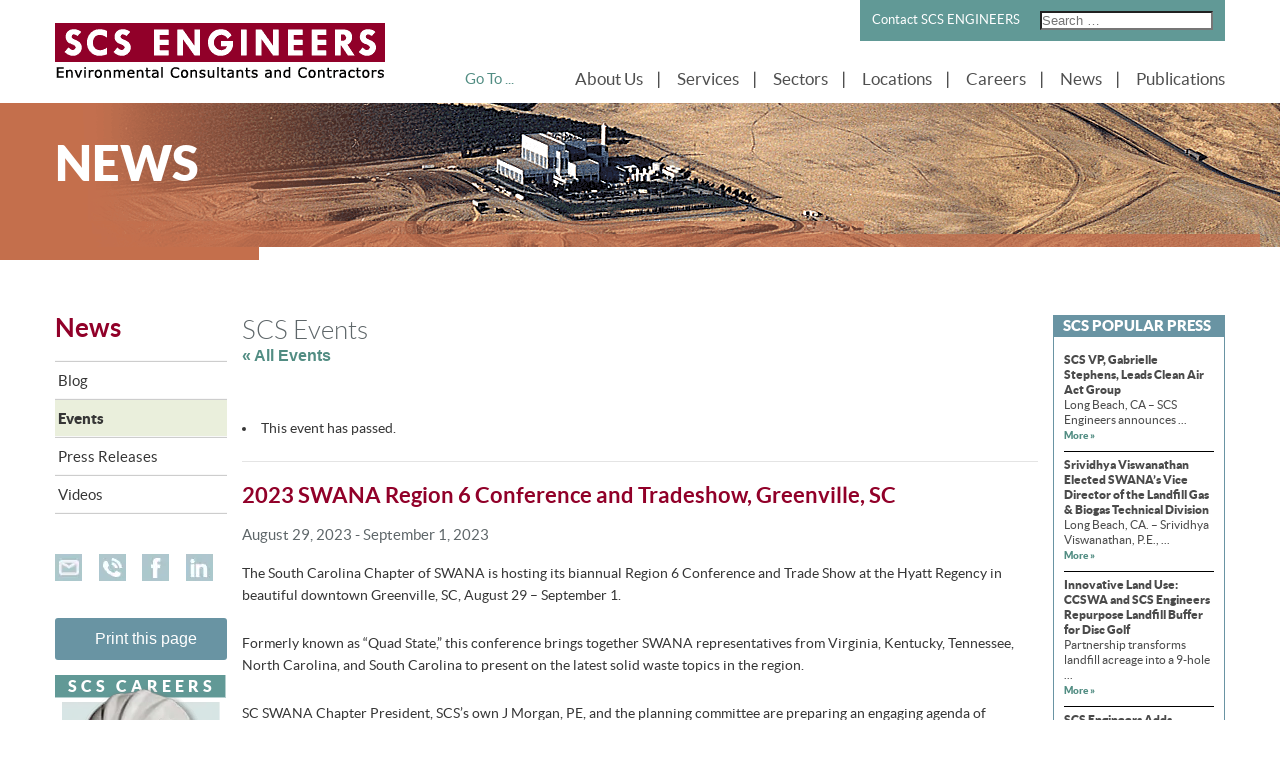

--- FILE ---
content_type: text/html; charset=UTF-8
request_url: https://www.scsengineers.com/event/2023-swana-region-6-conference-and-tradeshow-greenville-sc/
body_size: 60775
content:
<!DOCTYPE html>
<html lang="en-US">
<head><meta charset="UTF-8"><script>if(navigator.userAgent.match(/MSIE|Internet Explorer/i)||navigator.userAgent.match(/Trident\/7\..*?rv:11/i)){var href=document.location.href;if(!href.match(/[?&]nowprocket/)){if(href.indexOf("?")==-1){if(href.indexOf("#")==-1){document.location.href=href+"?nowprocket=1"}else{document.location.href=href.replace("#","?nowprocket=1#")}}else{if(href.indexOf("#")==-1){document.location.href=href+"&nowprocket=1"}else{document.location.href=href.replace("#","&nowprocket=1#")}}}}</script><script>(()=>{class RocketLazyLoadScripts{constructor(){this.v="2.0.4",this.userEvents=["keydown","keyup","mousedown","mouseup","mousemove","mouseover","mouseout","touchmove","touchstart","touchend","touchcancel","wheel","click","dblclick","input"],this.attributeEvents=["onblur","onclick","oncontextmenu","ondblclick","onfocus","onmousedown","onmouseenter","onmouseleave","onmousemove","onmouseout","onmouseover","onmouseup","onmousewheel","onscroll","onsubmit"]}async t(){this.i(),this.o(),/iP(ad|hone)/.test(navigator.userAgent)&&this.h(),this.u(),this.l(this),this.m(),this.k(this),this.p(this),this._(),await Promise.all([this.R(),this.L()]),this.lastBreath=Date.now(),this.S(this),this.P(),this.D(),this.O(),this.M(),await this.C(this.delayedScripts.normal),await this.C(this.delayedScripts.defer),await this.C(this.delayedScripts.async),await this.T(),await this.F(),await this.j(),await this.A(),window.dispatchEvent(new Event("rocket-allScriptsLoaded")),this.everythingLoaded=!0,this.lastTouchEnd&&await new Promise(t=>setTimeout(t,500-Date.now()+this.lastTouchEnd)),this.I(),this.H(),this.U(),this.W()}i(){this.CSPIssue=sessionStorage.getItem("rocketCSPIssue"),document.addEventListener("securitypolicyviolation",t=>{this.CSPIssue||"script-src-elem"!==t.violatedDirective||"data"!==t.blockedURI||(this.CSPIssue=!0,sessionStorage.setItem("rocketCSPIssue",!0))},{isRocket:!0})}o(){window.addEventListener("pageshow",t=>{this.persisted=t.persisted,this.realWindowLoadedFired=!0},{isRocket:!0}),window.addEventListener("pagehide",()=>{this.onFirstUserAction=null},{isRocket:!0})}h(){let t;function e(e){t=e}window.addEventListener("touchstart",e,{isRocket:!0}),window.addEventListener("touchend",function i(o){o.changedTouches[0]&&t.changedTouches[0]&&Math.abs(o.changedTouches[0].pageX-t.changedTouches[0].pageX)<10&&Math.abs(o.changedTouches[0].pageY-t.changedTouches[0].pageY)<10&&o.timeStamp-t.timeStamp<200&&(window.removeEventListener("touchstart",e,{isRocket:!0}),window.removeEventListener("touchend",i,{isRocket:!0}),"INPUT"===o.target.tagName&&"text"===o.target.type||(o.target.dispatchEvent(new TouchEvent("touchend",{target:o.target,bubbles:!0})),o.target.dispatchEvent(new MouseEvent("mouseover",{target:o.target,bubbles:!0})),o.target.dispatchEvent(new PointerEvent("click",{target:o.target,bubbles:!0,cancelable:!0,detail:1,clientX:o.changedTouches[0].clientX,clientY:o.changedTouches[0].clientY})),event.preventDefault()))},{isRocket:!0})}q(t){this.userActionTriggered||("mousemove"!==t.type||this.firstMousemoveIgnored?"keyup"===t.type||"mouseover"===t.type||"mouseout"===t.type||(this.userActionTriggered=!0,this.onFirstUserAction&&this.onFirstUserAction()):this.firstMousemoveIgnored=!0),"click"===t.type&&t.preventDefault(),t.stopPropagation(),t.stopImmediatePropagation(),"touchstart"===this.lastEvent&&"touchend"===t.type&&(this.lastTouchEnd=Date.now()),"click"===t.type&&(this.lastTouchEnd=0),this.lastEvent=t.type,t.composedPath&&t.composedPath()[0].getRootNode()instanceof ShadowRoot&&(t.rocketTarget=t.composedPath()[0]),this.savedUserEvents.push(t)}u(){this.savedUserEvents=[],this.userEventHandler=this.q.bind(this),this.userEvents.forEach(t=>window.addEventListener(t,this.userEventHandler,{passive:!1,isRocket:!0})),document.addEventListener("visibilitychange",this.userEventHandler,{isRocket:!0})}U(){this.userEvents.forEach(t=>window.removeEventListener(t,this.userEventHandler,{passive:!1,isRocket:!0})),document.removeEventListener("visibilitychange",this.userEventHandler,{isRocket:!0}),this.savedUserEvents.forEach(t=>{(t.rocketTarget||t.target).dispatchEvent(new window[t.constructor.name](t.type,t))})}m(){const t="return false",e=Array.from(this.attributeEvents,t=>"data-rocket-"+t),i="["+this.attributeEvents.join("],[")+"]",o="[data-rocket-"+this.attributeEvents.join("],[data-rocket-")+"]",s=(e,i,o)=>{o&&o!==t&&(e.setAttribute("data-rocket-"+i,o),e["rocket"+i]=new Function("event",o),e.setAttribute(i,t))};new MutationObserver(t=>{for(const n of t)"attributes"===n.type&&(n.attributeName.startsWith("data-rocket-")||this.everythingLoaded?n.attributeName.startsWith("data-rocket-")&&this.everythingLoaded&&this.N(n.target,n.attributeName.substring(12)):s(n.target,n.attributeName,n.target.getAttribute(n.attributeName))),"childList"===n.type&&n.addedNodes.forEach(t=>{if(t.nodeType===Node.ELEMENT_NODE)if(this.everythingLoaded)for(const i of[t,...t.querySelectorAll(o)])for(const t of i.getAttributeNames())e.includes(t)&&this.N(i,t.substring(12));else for(const e of[t,...t.querySelectorAll(i)])for(const t of e.getAttributeNames())this.attributeEvents.includes(t)&&s(e,t,e.getAttribute(t))})}).observe(document,{subtree:!0,childList:!0,attributeFilter:[...this.attributeEvents,...e]})}I(){this.attributeEvents.forEach(t=>{document.querySelectorAll("[data-rocket-"+t+"]").forEach(e=>{this.N(e,t)})})}N(t,e){const i=t.getAttribute("data-rocket-"+e);i&&(t.setAttribute(e,i),t.removeAttribute("data-rocket-"+e))}k(t){Object.defineProperty(HTMLElement.prototype,"onclick",{get(){return this.rocketonclick||null},set(e){this.rocketonclick=e,this.setAttribute(t.everythingLoaded?"onclick":"data-rocket-onclick","this.rocketonclick(event)")}})}S(t){function e(e,i){let o=e[i];e[i]=null,Object.defineProperty(e,i,{get:()=>o,set(s){t.everythingLoaded?o=s:e["rocket"+i]=o=s}})}e(document,"onreadystatechange"),e(window,"onload"),e(window,"onpageshow");try{Object.defineProperty(document,"readyState",{get:()=>t.rocketReadyState,set(e){t.rocketReadyState=e},configurable:!0}),document.readyState="loading"}catch(t){console.log("WPRocket DJE readyState conflict, bypassing")}}l(t){this.originalAddEventListener=EventTarget.prototype.addEventListener,this.originalRemoveEventListener=EventTarget.prototype.removeEventListener,this.savedEventListeners=[],EventTarget.prototype.addEventListener=function(e,i,o){o&&o.isRocket||!t.B(e,this)&&!t.userEvents.includes(e)||t.B(e,this)&&!t.userActionTriggered||e.startsWith("rocket-")||t.everythingLoaded?t.originalAddEventListener.call(this,e,i,o):(t.savedEventListeners.push({target:this,remove:!1,type:e,func:i,options:o}),"mouseenter"!==e&&"mouseleave"!==e||t.originalAddEventListener.call(this,e,t.savedUserEvents.push,o))},EventTarget.prototype.removeEventListener=function(e,i,o){o&&o.isRocket||!t.B(e,this)&&!t.userEvents.includes(e)||t.B(e,this)&&!t.userActionTriggered||e.startsWith("rocket-")||t.everythingLoaded?t.originalRemoveEventListener.call(this,e,i,o):t.savedEventListeners.push({target:this,remove:!0,type:e,func:i,options:o})}}J(t,e){this.savedEventListeners=this.savedEventListeners.filter(i=>{let o=i.type,s=i.target||window;return e!==o||t!==s||(this.B(o,s)&&(i.type="rocket-"+o),this.$(i),!1)})}H(){EventTarget.prototype.addEventListener=this.originalAddEventListener,EventTarget.prototype.removeEventListener=this.originalRemoveEventListener,this.savedEventListeners.forEach(t=>this.$(t))}$(t){t.remove?this.originalRemoveEventListener.call(t.target,t.type,t.func,t.options):this.originalAddEventListener.call(t.target,t.type,t.func,t.options)}p(t){let e;function i(e){return t.everythingLoaded?e:e.split(" ").map(t=>"load"===t||t.startsWith("load.")?"rocket-jquery-load":t).join(" ")}function o(o){function s(e){const s=o.fn[e];o.fn[e]=o.fn.init.prototype[e]=function(){return this[0]===window&&t.userActionTriggered&&("string"==typeof arguments[0]||arguments[0]instanceof String?arguments[0]=i(arguments[0]):"object"==typeof arguments[0]&&Object.keys(arguments[0]).forEach(t=>{const e=arguments[0][t];delete arguments[0][t],arguments[0][i(t)]=e})),s.apply(this,arguments),this}}if(o&&o.fn&&!t.allJQueries.includes(o)){const e={DOMContentLoaded:[],"rocket-DOMContentLoaded":[]};for(const t in e)document.addEventListener(t,()=>{e[t].forEach(t=>t())},{isRocket:!0});o.fn.ready=o.fn.init.prototype.ready=function(i){function s(){parseInt(o.fn.jquery)>2?setTimeout(()=>i.bind(document)(o)):i.bind(document)(o)}return"function"==typeof i&&(t.realDomReadyFired?!t.userActionTriggered||t.fauxDomReadyFired?s():e["rocket-DOMContentLoaded"].push(s):e.DOMContentLoaded.push(s)),o([])},s("on"),s("one"),s("off"),t.allJQueries.push(o)}e=o}t.allJQueries=[],o(window.jQuery),Object.defineProperty(window,"jQuery",{get:()=>e,set(t){o(t)}})}P(){const t=new Map;document.write=document.writeln=function(e){const i=document.currentScript,o=document.createRange(),s=i.parentElement;let n=t.get(i);void 0===n&&(n=i.nextSibling,t.set(i,n));const c=document.createDocumentFragment();o.setStart(c,0),c.appendChild(o.createContextualFragment(e)),s.insertBefore(c,n)}}async R(){return new Promise(t=>{this.userActionTriggered?t():this.onFirstUserAction=t})}async L(){return new Promise(t=>{document.addEventListener("DOMContentLoaded",()=>{this.realDomReadyFired=!0,t()},{isRocket:!0})})}async j(){return this.realWindowLoadedFired?Promise.resolve():new Promise(t=>{window.addEventListener("load",t,{isRocket:!0})})}M(){this.pendingScripts=[];this.scriptsMutationObserver=new MutationObserver(t=>{for(const e of t)e.addedNodes.forEach(t=>{"SCRIPT"!==t.tagName||t.noModule||t.isWPRocket||this.pendingScripts.push({script:t,promise:new Promise(e=>{const i=()=>{const i=this.pendingScripts.findIndex(e=>e.script===t);i>=0&&this.pendingScripts.splice(i,1),e()};t.addEventListener("load",i,{isRocket:!0}),t.addEventListener("error",i,{isRocket:!0}),setTimeout(i,1e3)})})})}),this.scriptsMutationObserver.observe(document,{childList:!0,subtree:!0})}async F(){await this.X(),this.pendingScripts.length?(await this.pendingScripts[0].promise,await this.F()):this.scriptsMutationObserver.disconnect()}D(){this.delayedScripts={normal:[],async:[],defer:[]},document.querySelectorAll("script[type$=rocketlazyloadscript]").forEach(t=>{t.hasAttribute("data-rocket-src")?t.hasAttribute("async")&&!1!==t.async?this.delayedScripts.async.push(t):t.hasAttribute("defer")&&!1!==t.defer||"module"===t.getAttribute("data-rocket-type")?this.delayedScripts.defer.push(t):this.delayedScripts.normal.push(t):this.delayedScripts.normal.push(t)})}async _(){await this.L();let t=[];document.querySelectorAll("script[type$=rocketlazyloadscript][data-rocket-src]").forEach(e=>{let i=e.getAttribute("data-rocket-src");if(i&&!i.startsWith("data:")){i.startsWith("//")&&(i=location.protocol+i);try{const o=new URL(i).origin;o!==location.origin&&t.push({src:o,crossOrigin:e.crossOrigin||"module"===e.getAttribute("data-rocket-type")})}catch(t){}}}),t=[...new Map(t.map(t=>[JSON.stringify(t),t])).values()],this.Y(t,"preconnect")}async G(t){if(await this.K(),!0!==t.noModule||!("noModule"in HTMLScriptElement.prototype))return new Promise(e=>{let i;function o(){(i||t).setAttribute("data-rocket-status","executed"),e()}try{if(navigator.userAgent.includes("Firefox/")||""===navigator.vendor||this.CSPIssue)i=document.createElement("script"),[...t.attributes].forEach(t=>{let e=t.nodeName;"type"!==e&&("data-rocket-type"===e&&(e="type"),"data-rocket-src"===e&&(e="src"),i.setAttribute(e,t.nodeValue))}),t.text&&(i.text=t.text),t.nonce&&(i.nonce=t.nonce),i.hasAttribute("src")?(i.addEventListener("load",o,{isRocket:!0}),i.addEventListener("error",()=>{i.setAttribute("data-rocket-status","failed-network"),e()},{isRocket:!0}),setTimeout(()=>{i.isConnected||e()},1)):(i.text=t.text,o()),i.isWPRocket=!0,t.parentNode.replaceChild(i,t);else{const i=t.getAttribute("data-rocket-type"),s=t.getAttribute("data-rocket-src");i?(t.type=i,t.removeAttribute("data-rocket-type")):t.removeAttribute("type"),t.addEventListener("load",o,{isRocket:!0}),t.addEventListener("error",i=>{this.CSPIssue&&i.target.src.startsWith("data:")?(console.log("WPRocket: CSP fallback activated"),t.removeAttribute("src"),this.G(t).then(e)):(t.setAttribute("data-rocket-status","failed-network"),e())},{isRocket:!0}),s?(t.fetchPriority="high",t.removeAttribute("data-rocket-src"),t.src=s):t.src="data:text/javascript;base64,"+window.btoa(unescape(encodeURIComponent(t.text)))}}catch(i){t.setAttribute("data-rocket-status","failed-transform"),e()}});t.setAttribute("data-rocket-status","skipped")}async C(t){const e=t.shift();return e?(e.isConnected&&await this.G(e),this.C(t)):Promise.resolve()}O(){this.Y([...this.delayedScripts.normal,...this.delayedScripts.defer,...this.delayedScripts.async],"preload")}Y(t,e){this.trash=this.trash||[];let i=!0;var o=document.createDocumentFragment();t.forEach(t=>{const s=t.getAttribute&&t.getAttribute("data-rocket-src")||t.src;if(s&&!s.startsWith("data:")){const n=document.createElement("link");n.href=s,n.rel=e,"preconnect"!==e&&(n.as="script",n.fetchPriority=i?"high":"low"),t.getAttribute&&"module"===t.getAttribute("data-rocket-type")&&(n.crossOrigin=!0),t.crossOrigin&&(n.crossOrigin=t.crossOrigin),t.integrity&&(n.integrity=t.integrity),t.nonce&&(n.nonce=t.nonce),o.appendChild(n),this.trash.push(n),i=!1}}),document.head.appendChild(o)}W(){this.trash.forEach(t=>t.remove())}async T(){try{document.readyState="interactive"}catch(t){}this.fauxDomReadyFired=!0;try{await this.K(),this.J(document,"readystatechange"),document.dispatchEvent(new Event("rocket-readystatechange")),await this.K(),document.rocketonreadystatechange&&document.rocketonreadystatechange(),await this.K(),this.J(document,"DOMContentLoaded"),document.dispatchEvent(new Event("rocket-DOMContentLoaded")),await this.K(),this.J(window,"DOMContentLoaded"),window.dispatchEvent(new Event("rocket-DOMContentLoaded"))}catch(t){console.error(t)}}async A(){try{document.readyState="complete"}catch(t){}try{await this.K(),this.J(document,"readystatechange"),document.dispatchEvent(new Event("rocket-readystatechange")),await this.K(),document.rocketonreadystatechange&&document.rocketonreadystatechange(),await this.K(),this.J(window,"load"),window.dispatchEvent(new Event("rocket-load")),await this.K(),window.rocketonload&&window.rocketonload(),await this.K(),this.allJQueries.forEach(t=>t(window).trigger("rocket-jquery-load")),await this.K(),this.J(window,"pageshow");const t=new Event("rocket-pageshow");t.persisted=this.persisted,window.dispatchEvent(t),await this.K(),window.rocketonpageshow&&window.rocketonpageshow({persisted:this.persisted})}catch(t){console.error(t)}}async K(){Date.now()-this.lastBreath>45&&(await this.X(),this.lastBreath=Date.now())}async X(){return document.hidden?new Promise(t=>setTimeout(t)):new Promise(t=>requestAnimationFrame(t))}B(t,e){return e===document&&"readystatechange"===t||(e===document&&"DOMContentLoaded"===t||(e===window&&"DOMContentLoaded"===t||(e===window&&"load"===t||e===window&&"pageshow"===t)))}static run(){(new RocketLazyLoadScripts).t()}}RocketLazyLoadScripts.run()})();</script>
    <!-- Google Tag Manager -->
<script type="rocketlazyloadscript">(function(w,d,s,l,i){w[l]=w[l]||[];w[l].push({'gtm.start':
new Date().getTime(),event:'gtm.js'});var f=d.getElementsByTagName(s)[0],
j=d.createElement(s),dl=l!='dataLayer'?'&l='+l:'';j.async=true;j.src=
'https://www.googletagmanager.com/gtm.js?id='+i+dl;f.parentNode.insertBefore(j,f);
})(window,document,'script','dataLayer','GTM-PD63DB3');</script>
<!-- End Google Tag Manager -->  
    
    <meta name="viewport" content="width=device-width, initial-scale=1.0, maximum-scale=1.0, user-scalable=0">
    <title>SWANA Region 6 Conference: Solid Waste in Greenville, SC</title>
<link crossorigin data-rocket-preconnect href="https://www.gstatic.com" rel="preconnect">
<link crossorigin data-rocket-preconnect href="https://connect.facebook.net" rel="preconnect">
<link crossorigin data-rocket-preconnect href="https://www.googletagmanager.com" rel="preconnect">
<link crossorigin data-rocket-preconnect href="https://www2.pcrecruiter.net" rel="preconnect">
<link crossorigin data-rocket-preconnect href="https://www.google.com" rel="preconnect">
<link crossorigin data-rocket-preload as="font" href="https://www.scsengineers.com/wp-content/themes/scs-engineers/fonts/museosans_700-webfont.woff2" rel="preload">
<link crossorigin data-rocket-preload as="font" href="https://www.scsengineers.com/wp-content/themes/scs-engineers/fonts/museosans-300-webfont.woff2" rel="preload">
<link crossorigin data-rocket-preload as="font" href="https://www.scsengineers.com/wp-content/themes/scs-engineers/fonts/lato-black-webfont.woff2" rel="preload">
<link crossorigin data-rocket-preload as="font" href="https://www.scsengineers.com/wp-content/themes/scs-engineers/fonts/lato-bold-webfont.woff2" rel="preload">
<link crossorigin data-rocket-preload as="font" href="https://www.scsengineers.com/wp-content/themes/scs-engineers/fonts/lato-light-webfont.woff2" rel="preload">
<link crossorigin data-rocket-preload as="font" href="https://www.scsengineers.com/wp-content/themes/scs-engineers/fonts/lato-regular-webfont.woff2" rel="preload">
<link crossorigin data-rocket-preload as="font" href="https://www.scsengineers.com/wp-content/plugins/revslider/public/assets/fonts/revicons/revicons.woff?5510888" rel="preload">
<style id="wpr-usedcss">.fluid-width-video-wrapper{width:100%;position:relative;padding:0}.fluid-width-video-wrapper embed,.fluid-width-video-wrapper iframe,.fluid-width-video-wrapper object{position:absolute;top:0;left:0;width:100%;height:100%}@font-face{font-display:swap;font-family:museo_sans700;src:url('https://www.scsengineers.com/wp-content/themes/scs-engineers/fonts/museosans_700-webfont.eot');src:url('https://www.scsengineers.com/wp-content/themes/scs-engineers/fonts/museosans_700-webfont.eot?#iefix') format('embedded-opentype'),url('https://www.scsengineers.com/wp-content/themes/scs-engineers/fonts/museosans_700-webfont.woff2') format('woff2'),url('https://www.scsengineers.com/wp-content/themes/scs-engineers/fonts/museosans_700-webfont.woff') format('woff'),url('https://www.scsengineers.com/wp-content/themes/scs-engineers/fonts/museosans_700-webfont.ttf') format('truetype'),url('https://www.scsengineers.com/wp-content/themes/scs-engineers/fonts/museosans_700-webfont.svg#museo_sans700') format('svg');font-weight:400;font-style:normal}@font-face{font-display:swap;font-family:museo_sans300;src:url('https://www.scsengineers.com/wp-content/themes/scs-engineers/fonts/museosans-300-webfont.eot');src:url('https://www.scsengineers.com/wp-content/themes/scs-engineers/fonts/museosans-300-webfont.eot?#iefix') format('embedded-opentype'),url('https://www.scsengineers.com/wp-content/themes/scs-engineers/fonts/museosans-300-webfont.woff2') format('woff2'),url('https://www.scsengineers.com/wp-content/themes/scs-engineers/fonts/museosans-300-webfont.woff') format('woff'),url('https://www.scsengineers.com/wp-content/themes/scs-engineers/fonts/museosans-300-webfont.ttf') format('truetype'),url('https://www.scsengineers.com/wp-content/themes/scs-engineers/fonts/museosans-300-webfont.svg#museo_sans300') format('svg');font-weight:400;font-style:normal}@font-face{font-display:swap;font-family:latoblack;src:url('https://www.scsengineers.com/wp-content/themes/scs-engineers/fonts/lato-black-webfont.eot');src:url('https://www.scsengineers.com/wp-content/themes/scs-engineers/fonts/lato-black-webfont.eot?#iefix') format('embedded-opentype'),url('https://www.scsengineers.com/wp-content/themes/scs-engineers/fonts/lato-black-webfont.woff2') format('woff2'),url('https://www.scsengineers.com/wp-content/themes/scs-engineers/fonts/lato-black-webfont.woff') format('woff'),url('https://www.scsengineers.com/wp-content/themes/scs-engineers/fonts/lato-black-webfont.ttf') format('truetype'),url('https://www.scsengineers.com/wp-content/themes/scs-engineers/fonts/lato-black-webfont.svg#latoblack') format('svg');font-weight:400;font-style:normal}@font-face{font-display:swap;font-family:latobold;src:url('https://www.scsengineers.com/wp-content/themes/scs-engineers/fonts/lato-bold-webfont.eot');src:url('https://www.scsengineers.com/wp-content/themes/scs-engineers/fonts/lato-bold-webfont.eot?#iefix') format('embedded-opentype'),url('https://www.scsengineers.com/wp-content/themes/scs-engineers/fonts/lato-bold-webfont.woff2') format('woff2'),url('https://www.scsengineers.com/wp-content/themes/scs-engineers/fonts/lato-bold-webfont.woff') format('woff'),url('https://www.scsengineers.com/wp-content/themes/scs-engineers/fonts/lato-bold-webfont.ttf') format('truetype'),url('https://www.scsengineers.com/wp-content/themes/scs-engineers/fonts/lato-bold-webfont.svg#latobold') format('svg');font-weight:400;font-style:normal}@font-face{font-display:swap;font-family:latolight;src:url('https://www.scsengineers.com/wp-content/themes/scs-engineers/fonts/lato-light-webfont.eot');src:url('https://www.scsengineers.com/wp-content/themes/scs-engineers/fonts/lato-light-webfont.eot?#iefix') format('embedded-opentype'),url('https://www.scsengineers.com/wp-content/themes/scs-engineers/fonts/lato-light-webfont.woff2') format('woff2'),url('https://www.scsengineers.com/wp-content/themes/scs-engineers/fonts/lato-light-webfont.woff') format('woff'),url('https://www.scsengineers.com/wp-content/themes/scs-engineers/fonts/lato-light-webfont.ttf') format('truetype'),url('https://www.scsengineers.com/wp-content/themes/scs-engineers/fonts/lato-light-webfont.svg#latolight') format('svg');font-weight:400;font-style:normal}@font-face{font-display:swap;font-family:latoregular;src:url('https://www.scsengineers.com/wp-content/themes/scs-engineers/fonts/lato-regular-webfont.eot');src:url('https://www.scsengineers.com/wp-content/themes/scs-engineers/fonts/lato-regular-webfont.eot?#iefix') format('embedded-opentype'),url('https://www.scsengineers.com/wp-content/themes/scs-engineers/fonts/lato-regular-webfont.woff2') format('woff2'),url('https://www.scsengineers.com/wp-content/themes/scs-engineers/fonts/lato-regular-webfont.woff') format('woff'),url('https://www.scsengineers.com/wp-content/themes/scs-engineers/fonts/lato-regular-webfont.ttf') format('truetype'),url('https://www.scsengineers.com/wp-content/themes/scs-engineers/fonts/lato-regular-webfont.svg#latoregular') format('svg');font-weight:400;font-style:normal}.datepicker{padding:4px;-webkit-border-radius:4px;-moz-border-radius:4px;border-radius:4px;direction:ltr}.datepicker-inline{width:220px}.datepicker-rtl{direction:rtl}.datepicker-rtl.dropdown-menu{left:auto}.datepicker-rtl table tr td span{float:right}.datepicker-dropdown{top:0;left:0}.datepicker-dropdown:after,.datepicker-dropdown:before{content:"";display:inline-block;border-top:0;position:absolute}.datepicker-dropdown:before{border-left:7px solid transparent;border-right:7px solid transparent;border-bottom:7px solid #999;border-bottom-color:rgba(0,0,0,.2)}.datepicker-dropdown:after{border-left:6px solid transparent;border-right:6px solid transparent;border-bottom:6px solid #fff}.datepicker-dropdown.datepicker-orient-left:before{left:6px}.datepicker-dropdown.datepicker-orient-left:after{left:7px}.datepicker-dropdown.datepicker-orient-right:before{right:6px}.datepicker-dropdown.datepicker-orient-right:after{right:7px}.datepicker-dropdown.datepicker-orient-bottom:before{top:-7px}.datepicker-dropdown.datepicker-orient-bottom:after{top:-6px}.datepicker-dropdown.datepicker-orient-top:before{bottom:-7px;border-bottom:0;border-top:7px solid #999}.datepicker-dropdown.datepicker-orient-top:after{bottom:-6px;border-bottom:0;border-top:6px solid #fff}.datepicker table{margin:0;-webkit-touch-callout:none;-webkit-user-select:none;-khtml-user-select:none;-moz-user-select:none;-ms-user-select:none;user-select:none}.datepicker table tr td span,.datepicker td,.datepicker th{-webkit-border-radius:4px;-moz-border-radius:4px;border-radius:4px}.datepicker td,.datepicker th{text-align:center;width:20px;height:20px;border:0}.datepicker table tr td.day.focused,.datepicker table tr td.day:hover{background:#eee;cursor:pointer}.datepicker table tr td.new,.datepicker table tr td.old{color:#999}.datepicker table tr td.disabled,.datepicker table tr td.disabled:hover{background:0 0;color:#999;cursor:default}.datepicker table tr td.highlighted{background:#d9edf7;border-radius:0}.datepicker table tr td.today{background-color:#fde19a}.datepicker table tr td.today,.datepicker table tr td.today.disabled,.datepicker table tr td.today.disabled:hover,.datepicker table tr td.today:hover{background-image:-moz-linear-gradient(to bottom,#fdd49a,#fdf59a);background-image:-ms-linear-gradient(to bottom,#fdd49a,#fdf59a);background-image:-webkit-gradient(linear,0 0,0 100%,from(#fdd49a),to(#fdf59a));background-image:-webkit-linear-gradient(to bottom,#fdd49a,#fdf59a);background-image:-o-linear-gradient(to bottom,#fdd49a,#fdf59a);background-image:linear-gradient(to bottom,#fdd49a,#fdf59a);background-repeat:repeat-x;border-color:#fdf59a #fdf59a #fbed50;border-color:rgba(0,0,0,.1) rgba(0,0,0,.1) rgba(0,0,0,.25);color:#000}.datepicker table tr td.today.active,.datepicker table tr td.today.disabled,.datepicker table tr td.today.disabled.active,.datepicker table tr td.today.disabled.disabled,.datepicker table tr td.today.disabled:active,.datepicker table tr td.today.disabled:hover,.datepicker table tr td.today.disabled:hover.active,.datepicker table tr td.today.disabled:hover.disabled,.datepicker table tr td.today.disabled:hover:active,.datepicker table tr td.today.disabled:hover:hover,.datepicker table tr td.today.disabled:hover[disabled],.datepicker table tr td.today.disabled[disabled],.datepicker table tr td.today:active,.datepicker table tr td.today:hover,.datepicker table tr td.today:hover.active,.datepicker table tr td.today:hover.disabled,.datepicker table tr td.today:hover:active,.datepicker table tr td.today:hover:hover,.datepicker table tr td.today:hover[disabled],.datepicker table tr td.today[disabled]{background-color:#fdf59a}.datepicker table tr td.today:hover:hover{color:#000}.datepicker table tr td.today.active:hover{color:#fff}.datepicker table tr td.range,.datepicker table tr td.range.disabled,.datepicker table tr td.range.disabled:hover,.datepicker table tr td.range:hover{background:#eee;-webkit-border-radius:0;-moz-border-radius:0;border-radius:0}.datepicker table tr td.range.today{background-color:#f3d17a}.datepicker table tr td.range.today,.datepicker table tr td.range.today.disabled,.datepicker table tr td.range.today.disabled:hover,.datepicker table tr td.range.today:hover{background-image:-moz-linear-gradient(to bottom,#f3c17a,#f3e97a);background-image:-ms-linear-gradient(to bottom,#f3c17a,#f3e97a);background-image:-webkit-gradient(linear,0 0,0 100%,from(#f3c17a),to(#f3e97a));background-image:-webkit-linear-gradient(to bottom,#f3c17a,#f3e97a);background-image:-o-linear-gradient(to bottom,#f3c17a,#f3e97a);background-image:linear-gradient(to bottom,#f3c17a,#f3e97a);background-repeat:repeat-x;border-color:#f3e97a #f3e97a #edde34;border-color:rgba(0,0,0,.1) rgba(0,0,0,.1) rgba(0,0,0,.25);-webkit-border-radius:0;-moz-border-radius:0;border-radius:0}.datepicker table tr td.range.today.active,.datepicker table tr td.range.today.disabled,.datepicker table tr td.range.today.disabled.active,.datepicker table tr td.range.today.disabled.disabled,.datepicker table tr td.range.today.disabled:active,.datepicker table tr td.range.today.disabled:hover,.datepicker table tr td.range.today.disabled:hover.active,.datepicker table tr td.range.today.disabled:hover.disabled,.datepicker table tr td.range.today.disabled:hover:active,.datepicker table tr td.range.today.disabled:hover:hover,.datepicker table tr td.range.today.disabled:hover[disabled],.datepicker table tr td.range.today.disabled[disabled],.datepicker table tr td.range.today:active,.datepicker table tr td.range.today:hover,.datepicker table tr td.range.today:hover.active,.datepicker table tr td.range.today:hover.disabled,.datepicker table tr td.range.today:hover:active,.datepicker table tr td.range.today:hover:hover,.datepicker table tr td.range.today:hover[disabled],.datepicker table tr td.range.today[disabled]{background-color:#f3e97a}.datepicker table tr td.selected{background-color:#9e9e9e}.datepicker table tr td.selected,.datepicker table tr td.selected.disabled,.datepicker table tr td.selected.disabled:hover,.datepicker table tr td.selected:hover{background-image:-moz-linear-gradient(to bottom,#b3b3b3,gray);background-image:-ms-linear-gradient(to bottom,#b3b3b3,gray);background-image:-webkit-gradient(linear,0 0,0 100%,from(#b3b3b3),to(gray));background-image:-webkit-linear-gradient(to bottom,#b3b3b3,gray);background-image:-o-linear-gradient(to bottom,#b3b3b3,gray);background-image:linear-gradient(to bottom,#b3b3b3,gray);background-repeat:repeat-x;border-color:gray gray #595959;border-color:rgba(0,0,0,.1) rgba(0,0,0,.1) rgba(0,0,0,.25);color:#fff;text-shadow:0-1px 0 rgba(0,0,0,.25)}.datepicker table tr td.selected.active,.datepicker table tr td.selected.disabled,.datepicker table tr td.selected.disabled.active,.datepicker table tr td.selected.disabled.disabled,.datepicker table tr td.selected.disabled:active,.datepicker table tr td.selected.disabled:hover,.datepicker table tr td.selected.disabled:hover.active,.datepicker table tr td.selected.disabled:hover.disabled,.datepicker table tr td.selected.disabled:hover:active,.datepicker table tr td.selected.disabled:hover:hover,.datepicker table tr td.selected.disabled:hover[disabled],.datepicker table tr td.selected.disabled[disabled],.datepicker table tr td.selected:active,.datepicker table tr td.selected:hover,.datepicker table tr td.selected:hover.active,.datepicker table tr td.selected:hover.disabled,.datepicker table tr td.selected:hover:active,.datepicker table tr td.selected:hover:hover,.datepicker table tr td.selected:hover[disabled],.datepicker table tr td.selected[disabled]{background-color:gray}.datepicker table tr td.active{background-color:#006dcc}.datepicker table tr td.active,.datepicker table tr td.active.disabled,.datepicker table tr td.active.disabled:hover,.datepicker table tr td.active:hover{background-image:-moz-linear-gradient(to bottom,#08c,#04c);background-image:-ms-linear-gradient(to bottom,#08c,#04c);background-image:-webkit-gradient(linear,0 0,0 100%,from(#08c),to(#04c));background-image:-webkit-linear-gradient(to bottom,#08c,#04c);background-image:-o-linear-gradient(to bottom,#08c,#04c);background-image:linear-gradient(to bottom,#08c,#04c);background-repeat:repeat-x;border-color:#04c #04c #002a80;border-color:rgba(0,0,0,.1) rgba(0,0,0,.1) rgba(0,0,0,.25);color:#fff;text-shadow:0-1px 0 rgba(0,0,0,.25)}.datepicker table tr td.active.active,.datepicker table tr td.active.disabled,.datepicker table tr td.active.disabled.active,.datepicker table tr td.active.disabled.disabled,.datepicker table tr td.active.disabled:active,.datepicker table tr td.active.disabled:hover,.datepicker table tr td.active.disabled:hover.active,.datepicker table tr td.active.disabled:hover.disabled,.datepicker table tr td.active.disabled:hover:active,.datepicker table tr td.active.disabled:hover:hover,.datepicker table tr td.active.disabled:hover[disabled],.datepicker table tr td.active.disabled[disabled],.datepicker table tr td.active:active,.datepicker table tr td.active:hover,.datepicker table tr td.active:hover.active,.datepicker table tr td.active:hover.disabled,.datepicker table tr td.active:hover:active,.datepicker table tr td.active:hover:hover,.datepicker table tr td.active:hover[disabled],.datepicker table tr td.active[disabled]{background-color:#04c}.datepicker table tr td span{display:block;width:23%;height:54px;line-height:54px;float:left;margin:1%;cursor:pointer}.datepicker .datepicker-switch:hover,.datepicker .next:hover,.datepicker .prev:hover,.datepicker table tr td span.focused,.datepicker table tr td span:hover,.datepicker tfoot tr th:hover{background:#eee}.datepicker table tr td span.disabled,.datepicker table tr td span.disabled:hover{background:0 0;color:#999;cursor:default}.datepicker table tr td span.active{background-color:#006dcc}.datepicker table tr td span.active,.datepicker table tr td span.active.disabled,.datepicker table tr td span.active.disabled:hover,.datepicker table tr td span.active:hover{background-image:-moz-linear-gradient(to bottom,#08c,#04c);background-image:-ms-linear-gradient(to bottom,#08c,#04c);background-image:-webkit-gradient(linear,0 0,0 100%,from(#08c),to(#04c));background-image:-webkit-linear-gradient(to bottom,#08c,#04c);background-image:-o-linear-gradient(to bottom,#08c,#04c);background-image:linear-gradient(to bottom,#08c,#04c);background-repeat:repeat-x;border-color:#04c #04c #002a80;border-color:rgba(0,0,0,.1) rgba(0,0,0,.1) rgba(0,0,0,.25);color:#fff;text-shadow:0-1px 0 rgba(0,0,0,.25)}.datepicker table tr td span.active.active,.datepicker table tr td span.active.disabled,.datepicker table tr td span.active.disabled.active,.datepicker table tr td span.active.disabled.disabled,.datepicker table tr td span.active.disabled:active,.datepicker table tr td span.active.disabled:hover,.datepicker table tr td span.active.disabled:hover.active,.datepicker table tr td span.active.disabled:hover.disabled,.datepicker table tr td span.active.disabled:hover:active,.datepicker table tr td span.active.disabled:hover:hover,.datepicker table tr td span.active.disabled:hover[disabled],.datepicker table tr td span.active.disabled[disabled],.datepicker table tr td span.active:active,.datepicker table tr td span.active:hover,.datepicker table tr td span.active:hover.active,.datepicker table tr td span.active:hover.disabled,.datepicker table tr td span.active:hover:active,.datepicker table tr td span.active:hover:hover,.datepicker table tr td span.active:hover[disabled],.datepicker table tr td span.active[disabled]{background-color:#04c}.datepicker table tr td span.new,.datepicker table tr td span.old{color:#999}.datepicker .datepicker-switch{width:145px;cursor:pointer}.datepicker .next,.datepicker .prev,.datepicker tfoot tr th{cursor:pointer}.datepicker .next.disabled,.datepicker .prev.disabled{visibility:hidden}.datepicker .cw{font-size:10px;width:12px;padding:0 2px 0 5px;vertical-align:middle}.input-daterange input{text-align:center}.input-daterange input:first-child{-webkit-border-radius:3px 0 0 3px;-moz-border-radius:3px 0 0 3px;border-radius:3px 0 0 3px}.input-daterange input:last-child{-webkit-border-radius:0 3px 3px 0;-moz-border-radius:0 3px 3px 0;border-radius:0 3px 3px 0}.datepicker.dropdown-menu{position:absolute;top:100%;left:0;z-index:1000;float:left;display:none;min-width:160px;list-style:none;background-color:#fff;border:1px solid #ccc;border:1px solid rgba(0,0,0,.2);-webkit-border-radius:5px;-moz-border-radius:5px;border-radius:5px;-webkit-box-shadow:0 5px 10px rgba(0,0,0,.2);-moz-box-shadow:0 5px 10px rgba(0,0,0,.2);box-shadow:0 5px 10px rgba(0,0,0,.2);-webkit-background-clip:padding-box;-moz-background-clip:padding;background-clip:padding-box;color:#333;font-size:13px;line-height:20px}.datepicker.datepicker-inline td,.datepicker.datepicker-inline th,.datepicker.dropdown-menu td,.datepicker.dropdown-menu th{padding:4px 5px}.tribe-common{-webkit-font-smoothing:antialiased;-moz-osx-font-smoothing:grayscale;font-smoothing:antialiased}.tribe-common *{box-sizing:border-box}.tribe-common aside,.tribe-common details,.tribe-common header,.tribe-common main,.tribe-common menu,.tribe-common nav,.tribe-common section,.tribe-common summary{display:block}.tribe-common svg:not(:root){overflow:hidden}.tribe-common audio,.tribe-common canvas,.tribe-common progress,.tribe-common video{display:inline-block}.tribe-common audio:not([controls]){display:none;height:0}.tribe-common progress{vertical-align:initial}.tribe-common [hidden],.tribe-common template{display:none}.tribe-common pre{overflow:auto}.tribe-common sub{position:relative;vertical-align:initial}.tribe-common sub{bottom:-.25em}.tribe-common button,.tribe-common input,.tribe-common select,.tribe-common textarea{box-sizing:border-box;margin:0}.tribe-common input[type=number]::-webkit-inner-spin-button,.tribe-common input[type=number]::-webkit-outer-spin-button{height:auto}.tribe-common legend{color:inherit;display:table;max-width:100%;white-space:normal}.tribe-common textarea{overflow:auto;resize:none}.tribe-common button,.tribe-common input[type=button],.tribe-common input[type=reset],.tribe-common input[type=submit]{cursor:pointer;overflow:visible}.tribe-common button[disabled],.tribe-common input[disabled]{cursor:default}.tribe-common button::-moz-focus-inner,.tribe-common input::-moz-focus-inner{border:0;padding:0}.tribe-common a,.tribe-common abbr,.tribe-common address,.tribe-common aside,.tribe-common audio,.tribe-common b,.tribe-common canvas,.tribe-common caption,.tribe-common center,.tribe-common code,.tribe-common dd,.tribe-common details,.tribe-common div,.tribe-common dl,.tribe-common dt,.tribe-common em,.tribe-common embed,.tribe-common fieldset,.tribe-common form,.tribe-common h1,.tribe-common h2,.tribe-common h4,.tribe-common header,.tribe-common i,.tribe-common iframe,.tribe-common img,.tribe-common label,.tribe-common legend,.tribe-common li,.tribe-common main,.tribe-common mark,.tribe-common menu,.tribe-common nav,.tribe-common object,.tribe-common ol,.tribe-common p,.tribe-common pre,.tribe-common s,.tribe-common section,.tribe-common span,.tribe-common strong,.tribe-common sub,.tribe-common summary,.tribe-common table,.tribe-common tbody,.tribe-common td,.tribe-common tfoot,.tribe-common th,.tribe-common thead,.tribe-common time,.tribe-common tr,.tribe-common ul,.tribe-common var,.tribe-common video{border:0;margin:0;padding:0}.tribe-common ol,.tribe-common ul{list-style:none}.tribe-common img{border-style:none;height:auto;-ms-interpolation-mode:bicubic;max-width:100%}.tribe-common embed,.tribe-common iframe,.tribe-common video{max-height:100%;max-width:100%}.tribe-common a{cursor:pointer}.tribe-common button{padding:0}.tribe-common .tribe-common-a11y-hidden{display:none!important;visibility:hidden}.tribe-common .tribe-common-a11y-visual-hide{border:0;clip:rect(0 0 0 0);height:1px;margin:-1px;overflow:hidden;padding:0;position:absolute;width:1px}.tribe-common .tribe-common-c-btn-border,.tribe-common a.tribe-common-c-btn-border{padding:11px 20px;width:100%}.tribe-common .tribe-common-c-svgicon__svg-fill{fill:currentcolor}.tooltipster-base{display:flex;pointer-events:none;position:absolute}.tooltipster-box{flex:1 1 auto}.tooltipster-content{box-sizing:border-box;max-height:100%;max-width:100%;overflow:auto}.tooltipster-ruler{bottom:0;left:0;overflow:hidden;position:fixed;right:0;top:0;visibility:hidden}.tooltipster-sidetip .tooltipster-box{background:#565656;border:2px solid #000;border-radius:4px}.tooltipster-sidetip.tooltipster-bottom .tooltipster-box{margin-top:8px}.tooltipster-sidetip.tooltipster-left .tooltipster-box{margin-right:8px}.tooltipster-sidetip.tooltipster-right .tooltipster-box{margin-left:8px}.tooltipster-sidetip.tooltipster-top .tooltipster-box{margin-bottom:8px}.tooltipster-sidetip .tooltipster-content{color:#fff;line-height:18px;padding:6px 14px}.tooltipster-sidetip .tooltipster-arrow{overflow:hidden;position:absolute}.tooltipster-sidetip.tooltipster-bottom .tooltipster-arrow{height:10px;margin-left:-10px;top:0;width:20px}.tooltipster-sidetip.tooltipster-left .tooltipster-arrow{height:20px;margin-top:-10px;right:0;top:0;width:10px}.tooltipster-sidetip.tooltipster-right .tooltipster-arrow{height:20px;margin-top:-10px;left:0;top:0;width:10px}.tooltipster-sidetip.tooltipster-top .tooltipster-arrow{bottom:0;height:10px;margin-left:-10px;width:20px}.tooltipster-sidetip .tooltipster-arrow-background,.tooltipster-sidetip .tooltipster-arrow-border{height:0;position:absolute;width:0}.tooltipster-sidetip .tooltipster-arrow-background{border:10px solid transparent}.tooltipster-sidetip.tooltipster-bottom .tooltipster-arrow-background{border-bottom-color:#565656;left:0;top:3px}.tooltipster-sidetip.tooltipster-left .tooltipster-arrow-background{border-left-color:#565656;left:-3px;top:0}.tooltipster-sidetip.tooltipster-right .tooltipster-arrow-background{border-right-color:#565656;left:3px;top:0}.tooltipster-sidetip.tooltipster-top .tooltipster-arrow-background{border-top-color:#565656;left:0;top:-3px}.tooltipster-sidetip .tooltipster-arrow-border{border:10px solid transparent;left:0;top:0}.tooltipster-sidetip.tooltipster-bottom .tooltipster-arrow-border{border-bottom-color:#000}.tooltipster-sidetip.tooltipster-left .tooltipster-arrow-border{border-left-color:#000}.tooltipster-sidetip.tooltipster-right .tooltipster-arrow-border{border-right-color:#000}.tooltipster-sidetip.tooltipster-top .tooltipster-arrow-border{border-top-color:#000}.tooltipster-sidetip .tooltipster-arrow-uncropped{position:relative}.tooltipster-sidetip.tooltipster-bottom .tooltipster-arrow-uncropped{top:-10px}.tooltipster-sidetip.tooltipster-right .tooltipster-arrow-uncropped{left:-10px}.tribe-events .datepicker{margin-top:var(--tec-spacer-1);padding:0 var(--tec-spacer-3) var(--tec-spacer-3)}.tribe-events .datepicker table{border-collapse:collapse;table-layout:fixed}.tribe-events .datepicker .datepicker-switch,.tribe-events .datepicker .next,.tribe-events .datepicker .prev{padding:var(--tec-spacer-4) 0;vertical-align:middle}.tribe-events .datepicker .datepicker-months td,.tribe-events .datepicker .datepicker-months th,.tribe-events .datepicker .datepicker-years td,.tribe-events .datepicker .datepicker-years th{padding:0}.tribe-events .datepicker .datepicker-months .datepicker-switch,.tribe-events .datepicker .datepicker-months .next,.tribe-events .datepicker .datepicker-months .prev,.tribe-events .datepicker .datepicker-years .datepicker-switch,.tribe-events .datepicker .datepicker-years .next,.tribe-events .datepicker .datepicker-years .prev{padding:var(--tec-spacer-4) 0 var(--tec-spacer-1)}.tribe-events .datepicker .day{padding:11px 0;width:48px}.tribe-events .datepicker .month,.tribe-events .datepicker .year{height:auto;margin:0;padding:15px 0;width:25%}.tribe-events .tribe-events-c-subscribe-dropdown__container{display:flex;flex-flow:column;justify-content:flex-end}.tribe-events .tribe-events-c-subscribe-dropdown{font-size:var(--tec-font-size-2);margin:var(--tec-spacer-7) 0}.tribe-events .tribe-events-c-subscribe-dropdown .tribe-events-c-subscribe-dropdown__button{position:relative}.tribe-events .tribe-events-c-subscribe-dropdown .tribe-events-c-subscribe-dropdown__button-icon{display:inline-block;height:6px;margin-left:var(--tec-spacer-1);vertical-align:middle;width:10px}.tribe-events .tribe-events-c-subscribe-dropdown .tribe-events-c-subscribe-dropdown__export-icon{height:16px}.tribe-events .tribe-events-c-subscribe-dropdown .tribe-events-c-subscribe-dropdown__content{display:none}.tribe-events .tribe-events-c-subscribe-dropdown .tribe-events-c-subscribe-dropdown__content.tribe-events-c-subscribe-dropdown__content--show{display:block}.tribe-events .tribe-events-c-subscribe-dropdown .tribe-events-c-subscribe-dropdown__button-icon--rotate{transform:rotate(180deg)}.tribe-events .tribe-events-c-subscribe-dropdown .tribe-events-c-subscribe-dropdown__list{list-style:none;padding:var(--tec-spacer-1);transform:translateY(var(--tec-spacer-1));width:auto;z-index:var(--tec-z-index-dropdown)}.tribe-events .tribe-events-c-subscribe-dropdown .tribe-events-c-subscribe-dropdown__list-item{border-radius:var(--tec-border-radius-default);padding:var(--tec-spacer-0);text-align:left}.tribe-events .tribe-events-c-subscribe-dropdown .tribe-events-c-subscribe-dropdown__list-item a{display:inline-block;padding:0 var(--tec-spacer-3);width:100%}.tribe-events .tribe-events-c-subscribe-dropdown .tribe-events-c-subscribe-dropdown__button--active+.tribe-events-c-subscribe-dropdown__content{display:block}.tribe-events .tribe-events-c-subscribe-dropdown .tribe-events-c-subscribe-dropdown__button--active .tribe-events-c-subscribe-dropdown__button-icon{transform:rotate(180deg)}.tribe-events .tribe-events-view-loader{align-items:flex-start;background-color:var(--tec-color-background-transparent);bottom:0;display:flex;justify-content:center;left:0;position:absolute;right:0;top:0;z-index:var(--tec-z-index-spinner-container)}.tooltipster-base.tribe-events-tooltip-theme{height:auto!important;max-width:254px;padding:var(--tec-spacer-5)}.tooltipster-base.tribe-events-tooltip-theme .tooltipster-box{margin:0}.tooltipster-base.tribe-events-tooltip-theme .tooltipster-box .tooltipster-content{padding:0;word-break:break-word}.tooltipster-base.tribe-events-tooltip-theme .tooltipster-arrow{display:none}.tribe-events .tribe-events-calendar-month-mobile-events__mobile-day--show{display:block}:root{--tec-border-radius-default:4px;--tec-border-width-week-event:2px;--tec-box-shadow-default:0 2px 5px 0 var(--tec-color-box-shadow);--tec-box-shadow-tooltip:0 2px 12px 0 var(--tec-color-box-shadow);--tec-box-shadow-card:0 1px 6px 2px var(--tec-color-box-shadow);--tec-box-shadow-multiday:16px 6px 6px -2px var(--tec-color-box-shadow-secondary);--tec-form-color-background:var(--tec-color-background);--tec-form-color-border-default:var(--tec-color-text-primary);--tec-form-color-border-active:var(--tec-color-accent-secondary);--tec-form-color-border-secondary:var(--tec-color-border-tertiary);--tec-form-color-accent-primary:var(--tec-color-accent-primary);--tec-form-box-shadow-default:var(--tec-box-shadow-default);--tec-opacity-background:0.07;--tec-opacity-select-highlighted:0.3;--tec-opacity-icon-hover:0.8;--tec-opacity-icon-active:0.9;--tec-opacity-default:1;--tec-transition:all 0.2s ease;--tec-transition-background-color:background-color 0.2s ease;--tec-transition-color-border-color:color 0.2s ease,border-color 0.2s ease;--tec-transition-transform:transform 0.2s ease;--tec-transition-border-color:border-color 0.2s ease;--tec-transition-color:color 0.2s ease;--tec-transition-opacity:opacity 0.2s ease;--tec-font-family-sans-serif:"Helvetica Neue",Helvetica,-apple-system,BlinkMacSystemFont,Roboto,Arial,sans-serif;--tec-font-weight-regular:400;--tec-font-weight-bold:700;--tec-font-size-0:11px;--tec-font-size-1:12px;--tec-font-size-2:14px;--tec-font-size-3:16px;--tec-font-size-4:18px;--tec-font-size-5:20px;--tec-font-size-6:22px;--tec-font-size-7:24px;--tec-font-size-8:28px;--tec-font-size-9:32px;--tec-font-size-10:42px;--tec-line-height-0:1.38;--tec-line-height-1:1.42;--tec-line-height-2:1.5;--tec-line-height-3:1.62}.tribe-common a{background-color:initial;-webkit-text-decoration-skip:objects}.tribe-common abbr[title]{border-bottom:none;text-decoration:underline;-webkit-text-decoration:underline dotted;text-decoration:underline dotted}.tribe-common code,.tribe-common pre{font-family:monospace;font-size:1em}.tribe-common b,.tribe-common strong{font-weight:inherit;font-weight:bolder}.tribe-common mark{background-color:#ff0;color:#000}.tribe-common sub{font-size:75%;line-height:0}.tribe-common button,.tribe-common input[type=button],.tribe-common input[type=email],.tribe-common input[type=password],.tribe-common input[type=reset],.tribe-common input[type=search],.tribe-common input[type=submit],.tribe-common input[type=text],.tribe-common input[type=url],.tribe-common textarea{appearance:none}.tribe-common button,.tribe-common input,.tribe-common optgroup,.tribe-common select,.tribe-common textarea{color:inherit;font:inherit;-webkit-font-smoothing:antialiased;line-height:normal}.tribe-common button,.tribe-common input,.tribe-common select,.tribe-common textarea{border-radius:0;outline:0}.tribe-common select:-moz-focusring{color:#0000;text-shadow:0 0 0 #000}.tribe-common optgroup{font-weight:700}.tribe-common h1,.tribe-common h2,.tribe-common h4,.tribe-common p{font-weight:400;text-rendering:optimizelegibility}.tribe-common a:not(.tribe-common-anchor--unstyle),.tribe-common a:not(.tribe-common-anchor--unstyle):active,.tribe-common a:not(.tribe-common-anchor--unstyle):focus,.tribe-common a:not(.tribe-common-anchor--unstyle):hover,.tribe-common a:not(.tribe-common-anchor--unstyle):visited{color:var(--tec-color-text-primary);outline:0;-webkit-text-decoration:none;text-decoration:none}.tribe-common a:not(.tribe-common-anchor--unstyle):focus{outline:auto}.tribe-common button{border:none}.tribe-common button,.tribe-common button:focus,.tribe-common button:hover{background-color:initial;background-image:none}.tribe-common .tribe-common-c-btn-border,.tribe-common a.tribe-common-c-btn-border{background:#0000;border:0;border-radius:0;color:var(--tec-color-text-primary);color:inherit;cursor:pointer;display:inline-block;font-family:var(--tec-font-family-sans-serif);font-size:var(--tec-font-size-2);font-weight:var(--tec-font-weight-regular);font-weight:var(--tec-font-weight-bold);height:auto;line-height:var(--tec-line-height-3);outline:0;padding:0;-webkit-text-decoration:none;text-decoration:none;width:auto}.tribe-common .tribe-common-c-btn-border:active,.tribe-common .tribe-common-c-btn-border:focus,.tribe-common .tribe-common-c-btn-border:hover,.tribe-common a.tribe-common-c-btn-border:active,.tribe-common a.tribe-common-c-btn-border:focus,.tribe-common a.tribe-common-c-btn-border:hover{background:#0000;color:inherit}.tribe-common .tribe-common-c-btn-border,.tribe-common a.tribe-common-c-btn-border{background-color:var(--tec-color-background);border:1px solid var(--tec-color-accent-primary);border-radius:var(--tec-border-radius-default);color:var(--tec-color-button-primary);padding:11px 20px;text-align:center;transition:var(--tec-transition);width:100%}.tribe-common .tribe-common-c-btn-border:focus,.tribe-common .tribe-common-c-btn-border:hover,.tribe-common a.tribe-common-c-btn-border:focus,.tribe-common a.tribe-common-c-btn-border:hover{background-color:var(--tec-color-accent-primary);color:var(--tec-color-background)}.tribe-common .tribe-common-c-btn-border:active,.tribe-common a.tribe-common-c-btn-border:active{opacity:.9}.tribe-common .tribe-common-c-svgicon{color:var(--tec-color-accent-primary)}.tribe-common .tribe-common-c-svgicon__svg-fill{fill:var(--tec-color-icon-active)}:root{--tec-color-text-events-title-day:var(--tec-color-text-events-title);--tec-color-text-events-title-latest-past:var(--tec-color-text-events-title);--tec-color-text-event-title-list:var(--tec-color-text-events-title);--tec-color-text-events-title-month-multiday:var(--tec-color-text-events-title);--tec-color-text-events-title-widget-list:var(--tec-color-text-events-title);--tec-color-text-secondary-event-date-month:var(--tec-color-text-secondary-event-date);--tec-color-text-secondary-event-date-month-mobile:var(--tec-color-text-secondary-event-date-month);--tec-color-text-day-of-week-month:var(--tec-color-text-secondary);--tec-color-day-marker-month:var(--tec-color-text-primary);--tec-color-day-marker-month-hover:var(--tec-color-text-primary-hover);--tec-color-day-marker-month-active:var(--tec-color-text-primary-active);--tec-color-day-marker-current-month:var(--tec-color-day-marker-month);--tec-color-day-marker-current-month-hover:var(--tec-color-day-marker-month-hover);--tec-color-day-marker-current-month-active:var(--tec-color-day-marker-month-active);--tec-color-day-marker-past-month:var(--tec-color-text-primary);--tec-color-day-marker-past-month-hover:var(--tec-color-day-marker-past-month);--tec-color-day-marker-past-month-active:var(--tec-color-day-marker-past-month);--tec-color-text-day-of-week-week:var(--tec-color-text-secondary);--tec-border-radius-month-multiday:9.5px;--tec-color-border-secondary-month-grid:var(--tec-color-border-secondary);--tec-color-border-active-month-grid-hover:var(--tec-color-border-active);--tec-color-background-month-grid:#0000;--tec-events-border-radius-pill:1em;--tec-events-border-radius-circle:50%;--tec-color-background-tooltip:var(--tec-color-background);--tec-color-text-events-bar-input:var(--tec-color-text-primary);--tec-color-text-events-bar-input-placeholder:var(--tec-color-text-secondary);--tec-opacity-events-bar-input-placeholder:var(--tec-opacity-default);--tec-color-border-events-bar:var(--tec-color-border-secondary);--tec-color-background-events-bar:var(--tec-color-background);--tec-color-background-view-selector:var(--tec-color-background-events-bar);--tec-color-background-view-selector-tabs:var(--tec-color-background-view-selector);--tec-color-background-view-selector-list-item-hover:var(--tec-color-background-secondary);--tec-color-background-subscribe-list-item-hover:var(--tec-color-background-secondary);--tec-color-text-view-selector-list-item:var(--tec-color-text-primary);--tec-color-text-view-selector-list-item-hover:var(--tec-color-accent-secondary-hover);--tec-color-background-search-container:var(--tec-color-background-events-bar);--tec-color-text-events-bar-submit-button:var(--tec-color-background);--tec-color-text-events-bar-submit-button-active:var(--tec-color-text-events-bar-submit-button);--tec-color-text-events-bar-submit-button-hover:var(--tec-color-text-events-bar-submit-button);--tec-color-background-events-bar-submit-button:var(--tec-color-button-primary);--tec-color-background-events-bar-submit-button-hover:var(--tec-color-button-primary-hover);--tec-color-background-events-bar-submit-button-active:var(--tec-color-button-primary-active);--tec-color-icon-events-bar:var(--tec-color-icon-primary);--tec-color-icon-events-bar-active:var(--tec-color-icon-active);--tec-color-icon-events-bar-hover:var(--tec-color-icon-hover);--tec-color-category-text:var(--tec-color-text-primary);--tec-color-category-legend-default-1:var(--tec-color-accent-primary);--tec-color-category-legend-default-2:#58c200;--tec-color-category-legend-default-3:#b433ff;--tec-color-category-legend-default-4:#f20000;--tec-color-category-legend-default-5:#ffd333}.tribe-events .datepicker{background-color:var(--tec-color-background);border:1px solid var(--tec-color-border-default);border-radius:var(--tec-border-radius-default);box-shadow:var(--tec-box-shadow-tooltip)}.tribe-events .datepicker:after,.tribe-events .datepicker:before{content:none}.tribe-events .datepicker .datepicker-switch:active,.tribe-events .datepicker .datepicker-switch:focus,.tribe-events .datepicker .datepicker-switch:hover,.tribe-events .datepicker .next:active,.tribe-events .datepicker .next:focus,.tribe-events .datepicker .next:hover,.tribe-events .datepicker .prev:active,.tribe-events .datepicker .prev:focus,.tribe-events .datepicker .prev:hover{background-color:var(--tec-color-background)}.tribe-events .datepicker .datepicker-switch{color:var(--tec-color-text-primary);font-family:var(--tec-font-family-sans-serif);font-size:var(--tec-font-size-3);font-weight:var(--tec-font-weight-regular);line-height:var(--tec-line-height-3)}.tribe-events .datepicker .datepicker-switch:focus,.tribe-events .datepicker .datepicker-switch:hover{color:var(--tec-color-accent-secondary-hover)}.tribe-events .datepicker .datepicker-switch:active{color:var(--tec-color-accent-secondary-active)}.tribe-events .datepicker .day{color:var(--tec-color-text-primary);font-family:var(--tec-font-family-sans-serif);font-weight:var(--tec-font-weight-regular)}.tribe-events .datepicker .day{font-size:var(--tec-font-size-3);line-height:var(--tec-line-height-3)}.tribe-events .datepicker .month,.tribe-events .datepicker .year{color:var(--tec-color-text-primary);font-family:var(--tec-font-family-sans-serif);font-size:var(--tec-font-size-1);font-weight:var(--tec-font-weight-regular);line-height:var(--tec-line-height-0)}.tribe-events .datepicker .past{color:var(--tec-color-text-primary-light)}.tribe-events .datepicker .day,.tribe-events .datepicker .month,.tribe-events .datepicker .year{border-radius:var(--tec-border-radius-default)}.tribe-events .datepicker .day.focused,.tribe-events .datepicker .day:focus,.tribe-events .datepicker .day:hover,.tribe-events .datepicker .month.focused,.tribe-events .datepicker .month:focus,.tribe-events .datepicker .month:hover,.tribe-events .datepicker .year.focused,.tribe-events .datepicker .year:focus,.tribe-events .datepicker .year:hover{background:var(--tec-color-background-secondary-datepicker)}.tribe-events .datepicker .day.current,.tribe-events .datepicker .day.current.focused,.tribe-events .datepicker .day.current:focus,.tribe-events .datepicker .day.current:hover,.tribe-events .datepicker .month.current,.tribe-events .datepicker .month.current.focused,.tribe-events .datepicker .month.current:focus,.tribe-events .datepicker .month.current:hover,.tribe-events .datepicker .year.current,.tribe-events .datepicker .year.current.focused,.tribe-events .datepicker .year.current:focus,.tribe-events .datepicker .year.current:hover{background:var(--tec-color-accent-primary-background-datepicker)}.tribe-events .datepicker .day.active,.tribe-events .datepicker .day.active.focused,.tribe-events .datepicker .day.active:focus,.tribe-events .datepicker .day.active:hover,.tribe-events .datepicker .month.active,.tribe-events .datepicker .month.active.focused,.tribe-events .datepicker .month.active:focus,.tribe-events .datepicker .month.active:hover,.tribe-events .datepicker .year.active,.tribe-events .datepicker .year.active.focused,.tribe-events .datepicker .year.active:focus,.tribe-events .datepicker .year.active:hover{background:var(--tec-color-accent-primary);color:var(--tec-color-background);text-shadow:none}.tribe-events .tribe-events-c-events-bar__search-button--active:before{display:block}.tribe-events .tribe-events-c-subscribe-dropdown .tribe-events-c-subscribe-dropdown__button.tribe-events-c-subscribe-dropdown__button--active,.tribe-events .tribe-events-c-subscribe-dropdown .tribe-events-c-subscribe-dropdown__button:focus,.tribe-events .tribe-events-c-subscribe-dropdown .tribe-events-c-subscribe-dropdown__button:focus-within,.tribe-events .tribe-events-c-subscribe-dropdown .tribe-events-c-subscribe-dropdown__button:hover{background-color:var(--tec-color-accent-primary);color:var(--tec-color-background)}.tribe-events .tribe-events-c-subscribe-dropdown .tribe-events-c-subscribe-dropdown__button button{background:#0000}.tribe-events .tribe-events-c-subscribe-dropdown .tribe-events-c-subscribe-dropdown__button-text,.tribe-events .tribe-events-c-subscribe-dropdown button.tribe-events-c-subscribe-dropdown__button-text{background-color:initial;background-image:none;border:none;border-radius:0;box-shadow:none;color:currentcolor;cursor:pointer;font-size:inherit;padding:0;text-shadow:none}.tribe-events .tribe-events-c-subscribe-dropdown .tribe-events-c-subscribe-dropdown__button-text:focus,.tribe-events .tribe-events-c-subscribe-dropdown button.tribe-events-c-subscribe-dropdown__button-text:focus{outline:auto}.tribe-events .tribe-events-c-subscribe-dropdown .tribe-events-c-subscribe-dropdown__button-icon{color:currentcolor;stroke:currentcolor}.tribe-events .tribe-events-c-subscribe-dropdown .tribe-events-c-subscribe-dropdown__button-icon path{fill:currentcolor}.tribe-events .tribe-events-c-subscribe-dropdown .tribe-events-c-subscribe-dropdown__list{background-color:var(--tec-color-background);border:1px solid var(--tec-color-border-secondary);border-radius:var(--tec-border-radius-default);box-shadow:var(--tec-box-shadow-default)}.tribe-events .tribe-events-c-subscribe-dropdown .tribe-events-c-subscribe-dropdown__list-item{color:var(--tec-color-text-primary);font-family:var(--tec-font-family-sans-serif)}.tribe-events .tribe-events-c-subscribe-dropdown .tribe-events-c-subscribe-dropdown__list-item:active,.tribe-events .tribe-events-c-subscribe-dropdown .tribe-events-c-subscribe-dropdown__list-item:focus,.tribe-events .tribe-events-c-subscribe-dropdown .tribe-events-c-subscribe-dropdown__list-item:focus-within,.tribe-events .tribe-events-c-subscribe-dropdown .tribe-events-c-subscribe-dropdown__list-item:hover{background-color:var(--tec-color-background-subscribe-list-item-hover)}.tooltipster-base.tribe-events-tooltip-theme{background-color:var(--tec-color-background-tooltip);border:1px solid var(--tec-color-border-default);border-radius:var(--tec-border-radius-default);box-shadow:var(--tec-box-shadow-tooltip)}.tooltipster-base.tribe-events-tooltip-theme .tooltipster-box{background-color:initial;border:0;border-radius:0;box-shadow:none}.tooltipster-base.tribe-events-tooltip-theme .tooltipster-box .tooltipster-content{color:var(--tec-color-text-primary);overflow:inherit}.tooltipster-base.tribe-events-tooltip-theme--hover{background-color:var(--tec-color-background-tooltip)}.tribe-events .tribe-events-c-view-selector__button--active:before{display:block}.tribe-events .tribe-events-calendar-month__day-cell--selected,.tribe-events .tribe-events-calendar-month__day-cell--selected:focus,.tribe-events .tribe-events-calendar-month__day-cell--selected:hover{background-color:var(--tec-color-accent-primary)}img:is([sizes=auto i],[sizes^="auto," i]){contain-intrinsic-size:3000px 1500px}.remodal,[data-remodal-id]{display:none}.remodal{position:relative;outline:0;-webkit-text-size-adjust:100%;-ms-text-size-adjust:100%;text-size-adjust:100%}.remodal{box-sizing:border-box;width:100%;margin-bottom:10px;padding:35px;-webkit-transform:translate3d(0,0,0);transform:translate3d(0,0,0);color:#2b2e38;background:#fff}.remodal{vertical-align:middle}@media only screen and (min-width:641px){.remodal{max-width:700px}}.tribe-tickets-quantity{width:100%}.tribe-rsvp-list{list-style:none;margin:0 0 var(--tec-spacer-2);padding:0}:root{--tec-grid-gutter:48px;--tec-grid-gutter-negative:calc(var(--tec-grid-gutter)*-1);--tec-grid-gutter-half:calc(var(--tec-grid-gutter)/2);--tec-grid-gutter-half-negative:calc(var(--tec-grid-gutter-half)*-1);--tec-grid-gutter-small:42px;--tec-grid-gutter-small-negative:calc(var(--tec-grid-gutter-small)*-1);--tec-grid-gutter-small-half:calc(var(--tec-grid-gutter-small)/2);--tec-grid-gutter-small-half-negative:calc(var(--tec-grid-gutter-small-half)*-1);--tec-grid-gutter-page:42px;--tec-grid-gutter-page-small:19.5px;--tec-grid-width-default:1176px;--tec-grid-width-min:320px;--tec-grid-width:calc(var(--tec-grid-width-default) + var(--tec-grid-gutter-page)*2);--tec-grid-width-1-of-2:50%;--tec-grid-width-1-of-3:33.333%;--tec-grid-width-1-of-4:25%;--tec-grid-width-1-of-5:20%;--tec-grid-width-1-of-7:14.285%;--tec-grid-width-1-of-8:12.5%;--tec-grid-width-1-of-9:11.111%;--tec-spacer-0:4px;--tec-spacer-1:8px;--tec-spacer-2:12px;--tec-spacer-3:16px;--tec-spacer-4:20px;--tec-spacer-5:24px;--tec-spacer-6:28px;--tec-spacer-7:32px;--tec-spacer-8:40px;--tec-spacer-9:48px;--tec-spacer-10:56px;--tec-spacer-11:64px;--tec-spacer-12:80px;--tec-spacer-13:96px;--tec-spacer-14:160px;--tec-z-index-spinner-container:100;--tec-z-index-views-selector:30;--tec-z-index-dropdown:30;--tec-z-index-events-bar-button:20;--tec-z-index-search:10;--tec-z-index-filters:9;--tec-z-index-scroller:7;--tec-z-index-week-event-hover:5;--tec-z-index-map-event-hover:5;--tec-z-index-map-event-hover-actions:6;--tec-z-index-multiday-event:5;--tec-z-index-multiday-event-bar:2;--tec-color-text-primary:#141827;--tec-color-text-primary-light:#1418279e;--tec-color-text-secondary:#5d5d5d;--tec-color-text-disabled:#d5d5d5;--tec-color-text-events-title:var(--tec-color-text-primary);--tec-color-text-event-title:var(--tec-color-text-events-title);--tec-color-text-event-date:var(--tec-color-text-primary);--tec-color-text-secondary-event-date:var(--tec-color-text-secondary);--tec-color-icon-primary:#5d5d5d;--tec-color-icon-primary-alt:#757575;--tec-color-icon-secondary:#bababa;--tec-color-icon-active:#141827;--tec-color-icon-disabled:#d5d5d5;--tec-color-icon-focus:#334aff;--tec-color-icon-error:#da394d;--tec-color-event-icon:#141827;--tec-color-event-icon-hover:#334aff;--tec-color-accent-primary:#334aff;--tec-color-accent-primary-hover:#334affcc;--tec-color-accent-primary-active:#334affe6;--tec-color-accent-primary-background:#334aff12;--tec-color-accent-secondary:#141827;--tec-color-accent-secondary-hover:#141827cc;--tec-color-accent-secondary-active:#141827e6;--tec-color-accent-secondary-background:#14182712;--tec-color-button-primary:var(--tec-color-accent-primary);--tec-color-button-primary-hover:var(--tec-color-accent-primary-hover);--tec-color-button-primary-active:var(--tec-color-accent-primary-active);--tec-color-button-primary-background:var(--tec-color-accent-primary-background);--tec-color-button-secondary:var(--tec-color-accent-secondary);--tec-color-button-secondary-hover:var(--tec-color-accent-secondary-hover);--tec-color-button-secondary-active:var(--tec-color-accent-secondary-active);--tec-color-button-secondary-background:var(--tec-color-accent-secondary-background);--tec-color-link-primary:var(--tec-color-text-primary);--tec-color-link-accent:var(--tec-color-accent-primary);--tec-color-link-accent-hover:#334affcc;--tec-color-border-default:#d5d5d5;--tec-color-border-secondary:#e4e4e4;--tec-color-border-tertiary:#7d7d7d;--tec-color-border-hover:#5d5d5d;--tec-color-border-active:#141827;--tec-color-background:#fff;--tec-color-background-events:#0000;--tec-color-background-transparent:#fff9;--tec-color-background-secondary:#f7f6f6;--tec-color-background-messages:#14182712;--tec-color-background-secondary-hover:#f0eeee;--tec-color-background-error:#da394d14;--tec-color-box-shadow:rgba(#000,0.14);--tec-color-box-shadow-secondary:rgba(#000,0.1);--tec-color-scroll-track:rgba(#000,0.25);--tec-color-scroll-bar:rgba(#000,0.5);--tec-color-background-primary-multiday:#334aff3d;--tec-color-background-primary-multiday-hover:#334aff57;--tec-color-background-secondary-multiday:#1418273d;--tec-color-background-secondary-multiday-hover:#14182757;--tec-color-accent-primary-week-event:#334aff1a;--tec-color-accent-primary-week-event-hover:#334aff33;--tec-color-accent-primary-week-event-featured:#334aff0a;--tec-color-accent-primary-week-event-featured-hover:#334aff24;--tec-color-background-secondary-datepicker:var(--tec-color-background-secondary);--tec-color-accent-primary-background-datepicker:var(--tec-color-accent-primary-background)}#tribe-events-header,.tribe-events-ajax-loading{display:none}#tribe-events-pg-template{margin:0 auto;max-width:1048px;padding:var(--tec-spacer-8) var(--tec-spacer-4) var(--tec-spacer-4)}.tribe-events-after-html p,.tribe-events-before-html p{margin:0 0 10px}.tribe-events-back{margin-bottom:var(--tec-spacer-5)}@media (min-width:768px){.tribe-events-back{margin-bottom:var(--tec-spacer-8)}}.tribe-events-single>.tribe_events{display:flex;flex-wrap:wrap;overflow:hidden;position:relative}.tribe-events-single>.tribe_events>:not(.primary,.secondary,.tribe-events-related-events-title,.tribe-related-events){order:1;width:100%}.tribe-events-notices{margin-bottom:var(--tec-spacer-4);padding-bottom:var(--tec-spacer-2)}.tribe-events-notices li,.tribe-events-notices ul,.tribe-events-single-event-title{margin:0;padding:0}.tribe-events-schedule{align-items:center;display:flex;flex-wrap:wrap;margin:var(--tec-spacer-1) 0 var(--tec-spacer-4)}.tribe-events-schedule h2{margin-bottom:var(--tec-spacer-1);margin-right:var(--tec-spacer-1);order:0;width:100%}@media (min-width:768px){.tribe-events-schedule{align-items:baseline;flex-wrap:nowrap;margin:var(--tec-spacer-5) 0 var(--tec-spacer-7)}.tribe-events-schedule h2{margin-bottom:0;width:auto}}.tribe-events-content h2,.tribe-events-content h4{margin-bottom:.75em}.tribe-events-content ol,.tribe-events-content p,.tribe-events-content ul{margin-bottom:var(--tec-spacer-3)}.tribe-events-content ol:last-child,.tribe-events-content p:last-child,.tribe-events-content ul:last-child{margin-bottom:var(--tec-spacer-6)}.tribe-events-content ol,.tribe-events-content ul{padding:0}.tribe-events-content ol{list-style-type:decimal}.tribe-events-content pre{margin-bottom:var(--tec-spacer-5);padding:var(--tec-spacer-5)}.tribe-events-event-meta{display:flex;flex-wrap:wrap;margin:0 0 var(--tec-spacer-7)}.tribe-events-event-meta dl{margin-top:var(--tec-spacer-1)}.tribe-events-event-meta dd,.tribe-events-event-meta dt{margin:0 0 var(--tec-spacer-0) 0;padding:0}.tribe-events-event-meta dd[class$=url],.tribe-events-event-meta dt:not(:first-child){margin-top:var(--tec-spacer-3)}.tribe-events-event-meta dt[class*=url]+dd{margin-top:0}.tribe-events-event-meta .tribe-events-address{margin:0}.tribe-events-event-meta.primary,.tribe-events-event-meta.secondary{margin-bottom:var(--tec-spacer-1);order:2;padding-top:var(--tec-spacer-5);position:relative;width:100%}@media (min-width:768px){.tribe-events-event-meta{margin-bottom:var(--tec-spacer-3)}.tribe-events-event-meta.primary,.tribe-events-event-meta.secondary{margin-bottom:0;padding-top:0;position:static;width:auto}}.tribe-events-event-meta:before{content:"";left:0;position:absolute;right:0;top:0}.tribe-events-meta-group{flex:1 0 140px;margin-right:var(--tec-spacer-5);order:0}.tribe-events-meta-group.tribe-events-meta-group-venue{order:1}.tribe-events-meta-group .tribe-events-single-section-title{margin-bottom:var(--tec-spacer-1)}#tribe-events-footer{padding:var(--tec-spacer-4) 0}.tribe-events-single .tribe-events-sub-nav{display:flex;justify-content:space-between;margin-left:0}.tribe-events-single .tribe-events-sub-nav .tribe-events-nav-next,.tribe-events-single .tribe-events-sub-nav .tribe-events-nav-previous{margin:0}.tribe-events-single .tribe-events-sub-nav a span{display:none}.tribe-events-nav-previous a:before{margin-top:-2px;width:7px}@media (min-width:768px){.tribe-events-event-meta:before{top:auto}.tribe-events-meta-group{padding:var(--tec-spacer-7) 0 var(--tec-spacer-3);width:168px}.tribe-events-meta-group.tribe-events-meta-group-venue{order:0}#tribe-events-footer{padding:var(--tec-spacer-6) 0}.tribe-events-nav-previous a:before{margin-right:var(--tec-spacer-1);width:9px}}.tribe-events-nav-next a:after{margin-top:-2px;width:7px}:root{--tec-grid-gutter:48px;--tec-grid-gutter-negative:calc(var(--tec-grid-gutter)*-1);--tec-grid-gutter-half:calc(var(--tec-grid-gutter)/2);--tec-grid-gutter-half-negative:calc(var(--tec-grid-gutter-half)*-1);--tec-grid-gutter-small:42px;--tec-grid-gutter-small-negative:calc(var(--tec-grid-gutter-small)*-1);--tec-grid-gutter-small-half:calc(var(--tec-grid-gutter-small)/2);--tec-grid-gutter-small-half-negative:calc(var(--tec-grid-gutter-small-half)*-1);--tec-grid-gutter-page:42px;--tec-grid-gutter-page-small:19.5px;--tec-grid-width-default:1176px;--tec-grid-width-min:320px;--tec-grid-width:calc(var(--tec-grid-width-default) + var(--tec-grid-gutter-page)*2);--tec-grid-width-1-of-2:50%;--tec-grid-width-1-of-3:33.333%;--tec-grid-width-1-of-4:25%;--tec-grid-width-1-of-5:20%;--tec-grid-width-1-of-7:14.285%;--tec-grid-width-1-of-8:12.5%;--tec-grid-width-1-of-9:11.111%;--tec-spacer-0:4px;--tec-spacer-1:8px;--tec-spacer-2:12px;--tec-spacer-3:16px;--tec-spacer-4:20px;--tec-spacer-5:24px;--tec-spacer-6:28px;--tec-spacer-7:32px;--tec-spacer-8:40px;--tec-spacer-9:48px;--tec-spacer-10:56px;--tec-spacer-11:64px;--tec-spacer-12:80px;--tec-spacer-13:96px;--tec-spacer-14:160px;--tec-z-index-spinner-container:100;--tec-z-index-views-selector:30;--tec-z-index-dropdown:30;--tec-z-index-events-bar-button:20;--tec-z-index-search:10;--tec-z-index-filters:9;--tec-z-index-scroller:7;--tec-z-index-week-event-hover:5;--tec-z-index-map-event-hover:5;--tec-z-index-map-event-hover-actions:6;--tec-z-index-multiday-event:5;--tec-z-index-multiday-event-bar:2;--tec-color-text-primary:#141827;--tec-color-text-primary-light:#1418279e;--tec-color-text-secondary:#5d5d5d;--tec-color-text-disabled:#d5d5d5;--tec-color-text-events-title:var(--tec-color-text-primary);--tec-color-text-event-title:var(--tec-color-text-events-title);--tec-color-text-event-date:var(--tec-color-text-primary);--tec-color-text-secondary-event-date:var(--tec-color-text-secondary);--tec-color-icon-primary:#5d5d5d;--tec-color-icon-primary-alt:#757575;--tec-color-icon-secondary:#bababa;--tec-color-icon-active:#141827;--tec-color-icon-disabled:#d5d5d5;--tec-color-icon-focus:#334aff;--tec-color-icon-error:#da394d;--tec-color-event-icon:#141827;--tec-color-event-icon-hover:#334aff;--tec-color-accent-primary:#334aff;--tec-color-accent-primary-hover:#334affcc;--tec-color-accent-primary-active:#334affe6;--tec-color-accent-primary-background:#334aff12;--tec-color-accent-secondary:#141827;--tec-color-accent-secondary-hover:#141827cc;--tec-color-accent-secondary-active:#141827e6;--tec-color-accent-secondary-background:#14182712;--tec-color-button-primary:var(--tec-color-accent-primary);--tec-color-button-primary-hover:var(--tec-color-accent-primary-hover);--tec-color-button-primary-active:var(--tec-color-accent-primary-active);--tec-color-button-primary-background:var(--tec-color-accent-primary-background);--tec-color-button-secondary:var(--tec-color-accent-secondary);--tec-color-button-secondary-hover:var(--tec-color-accent-secondary-hover);--tec-color-button-secondary-active:var(--tec-color-accent-secondary-active);--tec-color-button-secondary-background:var(--tec-color-accent-secondary-background);--tec-color-link-primary:var(--tec-color-text-primary);--tec-color-link-accent:var(--tec-color-accent-primary);--tec-color-link-accent-hover:#334affcc;--tec-color-border-default:#d5d5d5;--tec-color-border-secondary:#e4e4e4;--tec-color-border-tertiary:#7d7d7d;--tec-color-border-hover:#5d5d5d;--tec-color-border-active:#141827;--tec-color-background:#fff;--tec-color-background-events:#0000;--tec-color-background-transparent:#fff9;--tec-color-background-secondary:#f7f6f6;--tec-color-background-messages:#14182712;--tec-color-background-secondary-hover:#f0eeee;--tec-color-background-error:#da394d14;--tec-color-box-shadow:rgba(#000,0.14);--tec-color-box-shadow-secondary:rgba(#000,0.1);--tec-color-scroll-track:rgba(#000,0.25);--tec-color-scroll-bar:rgba(#000,0.5);--tec-color-background-primary-multiday:#334aff3d;--tec-color-background-primary-multiday-hover:#334aff57;--tec-color-background-secondary-multiday:#1418273d;--tec-color-background-secondary-multiday-hover:#14182757;--tec-color-accent-primary-week-event:#334aff1a;--tec-color-accent-primary-week-event-hover:#334aff33;--tec-color-accent-primary-week-event-featured:#334aff0a;--tec-color-accent-primary-week-event-featured-hover:#334aff24;--tec-color-background-secondary-datepicker:var(--tec-color-background-secondary);--tec-color-accent-primary-background-datepicker:var(--tec-color-accent-primary-background);--tec-border-radius-default:4px;--tec-border-width-week-event:2px;--tec-box-shadow-default:0 2px 5px 0 var(--tec-color-box-shadow);--tec-box-shadow-tooltip:0 2px 12px 0 var(--tec-color-box-shadow);--tec-box-shadow-card:0 1px 6px 2px var(--tec-color-box-shadow);--tec-box-shadow-multiday:16px 6px 6px -2px var(--tec-color-box-shadow-secondary);--tec-form-color-background:var(--tec-color-background);--tec-form-color-border-default:var(--tec-color-text-primary);--tec-form-color-border-active:var(--tec-color-accent-secondary);--tec-form-color-border-secondary:var(--tec-color-border-tertiary);--tec-form-color-accent-primary:var(--tec-color-accent-primary);--tec-form-box-shadow-default:var(--tec-box-shadow-default);--tec-opacity-background:0.07;--tec-opacity-select-highlighted:0.3;--tec-opacity-icon-hover:0.8;--tec-opacity-icon-active:0.9;--tec-opacity-default:1;--tec-transition:all 0.2s ease;--tec-transition-background-color:background-color 0.2s ease;--tec-transition-color-border-color:color 0.2s ease,border-color 0.2s ease;--tec-transition-transform:transform 0.2s ease;--tec-transition-border-color:border-color 0.2s ease;--tec-transition-color:color 0.2s ease;--tec-transition-opacity:opacity 0.2s ease;--tec-font-family-sans-serif:"Helvetica Neue",Helvetica,-apple-system,BlinkMacSystemFont,Roboto,Arial,sans-serif;--tec-font-weight-regular:400;--tec-font-weight-bold:700;--tec-font-size-0:11px;--tec-font-size-1:12px;--tec-font-size-2:14px;--tec-font-size-3:16px;--tec-font-size-4:18px;--tec-font-size-5:20px;--tec-font-size-6:22px;--tec-font-size-7:24px;--tec-font-size-8:28px;--tec-font-size-9:32px;--tec-font-size-10:42px;--tec-line-height-0:1.38;--tec-line-height-1:1.42;--tec-line-height-2:1.5;--tec-line-height-3:1.62}#tribe-events-pg-template{background-color:var(--tec-color-background-events)}.tribe-events-single{-webkit-font-smoothing:antialiased}.tribe-events-after-html p,.tribe-events-before-html p{line-height:1.7}.tribe-events-back a,.tribe-events-back a:visited{color:var(--tec-color-text-primary);font-family:var(--tec-font-family-sans-serif);font-size:var(--tec-font-size-3);font-weight:var(--tec-font-weight-bold);-webkit-text-decoration:none;text-decoration:none}.tribe-events-notices{border-bottom:1px solid var(--tec-color-border-secondary);box-shadow:none}.tribe-events-notices ul{list-style:none;text-align:left;text-transform:none}.tribe-events-single-event-title{color:var(--tec-color-text-primary);color:var(--tec-color-text-event-title);font-family:var(--tec-font-family-sans-serif);font-size:var(--tec-font-size-7);font-weight:var(--tec-font-weight-bold);line-height:var(--tec-line-height-1);text-transform:none}.tribe-events-schedule{background-color:initial;border:0}.tribe-events-schedule h2{color:var(--tec-color-text-primary);color:var(--tec-color-text-event-date);font-family:var(--tec-font-family-sans-serif);font-size:var(--tec-font-size-3);font-weight:var(--tec-font-weight-bold);font-weight:var(--tec-font-weight-regular);line-height:var(--tec-line-height-2);text-transform:none}.tribe-events-content{color:var(--tec-color-text-primary);font-family:var(--tec-font-family-sans-serif)}.tribe-events-content h2,.tribe-events-content h4{color:var(--tec-color-text-primary);font-family:var(--tec-font-family-sans-serif);font-weight:var(--tec-font-weight-bold);letter-spacing:normal;text-transform:none}.tribe-events-content ol,.tribe-events-content p,.tribe-events-content ul{font-size:var(--tec-font-size-3);line-height:var(--tec-line-height-3)}@media (min-width:768px){.tribe-events-nav-next a:after{margin-left:var(--tec-spacer-1);width:9px}.tribe-events-single-event-title{font-size:var(--tec-font-size-10);line-height:var(--tec-line-height-0)}.tribe-events-schedule h2{font-size:var(--tec-font-size-3);line-height:var(--tec-line-height-3)}.tribe-events-content ol,.tribe-events-content p,.tribe-events-content ul{font-size:var(--tec-font-size-4);line-height:var(--tec-line-height-2)}.tribe-events-event-meta.secondary:before{content:normal}}.tribe-events-content ol,.tribe-events-content ul{list-style-position:inside}.tribe-events-content ul{list-style-type:disc}.tribe-events-content a{border-bottom:1px solid var(--tec-color-link-accent);color:var(--tec-color-link-primary);transition:var(--tec-transition-color)}.tribe-events-content a:active,.tribe-events-content a:focus,.tribe-events-content a:hover{border-bottom:1px solid;color:var(--tec-color-link-accent)}.tribe-events-content a{-webkit-text-decoration:none;text-decoration:none}.tribe-events-content pre{background-color:var(--tec-color-background-secondary);font-size:var(--tec-font-size-3);line-height:var(--tec-line-height-3)}.tribe-events-event-meta{color:var(--tec-color-text-primary);font-family:var(--tec-font-family-sans-serif);font-size:var(--tec-font-size-2)}.tribe-events-event-meta a,.tribe-events-event-meta a:visited{color:var(--tec-color-link-accent)}.tribe-events-event-meta a:focus,.tribe-events-event-meta a:hover{color:var(--tec-color-link-accent-hover)}.tribe-events-event-meta dd,.tribe-events-event-meta dt{word-break:break-word}.tribe-events-event-meta dt{line-height:var(--tec-line-height-3)}.tribe-events-event-meta .tribe-events-address{font-style:normal;line-height:26px}.tribe-events-event-meta:before,.tribe-events-event-meta~div:not(.tribe-events-event-meta,.event-tickets){border-top:1px solid var(--tec-color-border-secondary)}.tribe-events-meta-group .tribe-events-single-section-title{color:var(--tec-color-text-primary);font-size:var(--tec-font-size-2);font-weight:var(--tec-font-weight-bold);letter-spacing:1px;text-transform:uppercase}.tribe-events-meta-group a{color:var(--tec-color-link-accent)}#tribe-events-footer{border-top:1px solid var(--tec-color-border-secondary)}.tribe-events-single .tribe-events-sub-nav{color:var(--tec-color-text-primary);font-family:var(--tec-font-family-sans-serif);font-size:var(--tec-font-size-1);list-style:none}.tribe-events-single .tribe-events-sub-nav .tribe-events-nav-next a,.tribe-events-single .tribe-events-sub-nav .tribe-events-nav-previous a{color:var(--tec-color-text-secondary);-webkit-text-decoration:none;text-decoration:none;vertical-align:middle}.tribe-events-single .tribe-events-sub-nav .tribe-events-nav-next a:after,.tribe-events-single .tribe-events-sub-nav .tribe-events-nav-next a:before,.tribe-events-single .tribe-events-sub-nav .tribe-events-nav-previous a:after,.tribe-events-single .tribe-events-sub-nav .tribe-events-nav-previous a:before{content:"";display:inline-block;height:20px;vertical-align:middle;width:11px}.tribe-events-single .tribe-events-sub-nav .tribe-events-nav-next a:focus,.tribe-events-single .tribe-events-sub-nav .tribe-events-nav-next a:hover,.tribe-events-single .tribe-events-sub-nav .tribe-events-nav-previous a:focus,.tribe-events-single .tribe-events-sub-nav .tribe-events-nav-previous a:hover{color:var(--tec-color-text-primary)}.tribe-events-single .tribe-events-sub-nav .tribe-events-nav-previous a:before{background:url("data:image/svg+xml;charset=utf-8,%3Csvg xmlns=%27http://www.w3.org/2000/svg%27 width=%2712%27 height=%2720%27%3E%3Cpath fill=%27%235d5d5d%27 d=%27M11.916 17.841 10 19.757l-9.9-9.9L10-.041l1.916 1.916-7.983 7.984z%27/%3E%3C/svg%3E") 0/7px no-repeat}@media (min-width:768px){.tribe-events-single .tribe-events-sub-nav{font-size:var(--tec-font-size-3)}.tribe-events-single .tribe-events-sub-nav .tribe-events-nav-previous a:before{background-size:9px}}.tribe-events-single .tribe-events-sub-nav .tribe-events-nav-previous a:focus:before,.tribe-events-single .tribe-events-sub-nav .tribe-events-nav-previous a:hover:before{background-image:url("data:image/svg+xml;charset=utf-8,%3Csvg xmlns=%27http://www.w3.org/2000/svg%27 width=%2712%27 height=%2720%27%3E%3Cpath fill=%27%23141827%27 d=%27M11.916 17.841 10 19.757l-9.9-9.9L10-.041l1.916 1.916-7.983 7.984z%27/%3E%3C/svg%3E")}.tribe-events-single .tribe-events-sub-nav .tribe-events-nav-next a:after{background:url("data:image/svg+xml;charset=utf-8,%3Csvg xmlns=%27http://www.w3.org/2000/svg%27 width=%2712%27 height=%2720%27%3E%3Cpath fill=%27%235d5d5d%27 d=%27M.084 2.159 2 .243l9.9 9.9L2 20.041.084 18.126l7.983-7.984z%27/%3E%3C/svg%3E") 100%/7px no-repeat}.tribe-events-single .tribe-events-sub-nav .tribe-events-nav-next a:focus:after,.tribe-events-single .tribe-events-sub-nav .tribe-events-nav-next a:hover:after{background-image:url("data:image/svg+xml;charset=utf-8,%3Csvg xmlns=%27http://www.w3.org/2000/svg%27 width=%2712%27 height=%2720%27%3E%3Cpath fill=%27%23141827%27 d=%27M.084 2.159 2 .243l9.9 9.9L2 20.041.084 18.126l7.983-7.984z%27/%3E%3C/svg%3E")}img.emoji{display:inline!important;border:none!important;box-shadow:none!important;height:1em!important;width:1em!important;margin:0 .07em!important;vertical-align:-.1em!important;background:0 0!important;padding:0!important}:where(.wp-block-button__link){border-radius:9999px;box-shadow:none;padding:calc(.667em + 2px) calc(1.333em + 2px);text-decoration:none}:root :where(.wp-block-button .wp-block-button__link.is-style-outline),:root :where(.wp-block-button.is-style-outline>.wp-block-button__link){border:2px solid;padding:.667em 1.333em}:root :where(.wp-block-button .wp-block-button__link.is-style-outline:not(.has-text-color)),:root :where(.wp-block-button.is-style-outline>.wp-block-button__link:not(.has-text-color)){color:currentColor}:root :where(.wp-block-button .wp-block-button__link.is-style-outline:not(.has-background)),:root :where(.wp-block-button.is-style-outline>.wp-block-button__link:not(.has-background)){background-color:initial;background-image:none}:where(.wp-block-calendar table:not(.has-background) th){background:#ddd}:where(.wp-block-columns){margin-bottom:1.75em}:where(.wp-block-columns.has-background){padding:1.25em 2.375em}:where(.wp-block-post-comments input[type=submit]){border:none}:where(.wp-block-cover-image:not(.has-text-color)),:where(.wp-block-cover:not(.has-text-color)){color:#fff}:where(.wp-block-cover-image.is-light:not(.has-text-color)),:where(.wp-block-cover.is-light:not(.has-text-color)){color:#000}:root :where(.wp-block-cover h1:not(.has-text-color)),:root :where(.wp-block-cover h2:not(.has-text-color)),:root :where(.wp-block-cover h3:not(.has-text-color)),:root :where(.wp-block-cover h4:not(.has-text-color)),:root :where(.wp-block-cover h5:not(.has-text-color)),:root :where(.wp-block-cover h6:not(.has-text-color)),:root :where(.wp-block-cover p:not(.has-text-color)){color:inherit}.wp-block-embed{overflow-wrap:break-word}.wp-block-embed :where(figcaption){margin-bottom:1em;margin-top:.5em}.wp-block-embed iframe{max-width:100%}.wp-block-embed__wrapper{position:relative}:where(.wp-block-file){margin-bottom:1.5em}:where(.wp-block-file__button){border-radius:2em;display:inline-block;padding:.5em 1em}:where(.wp-block-file__button):is(a):active,:where(.wp-block-file__button):is(a):focus,:where(.wp-block-file__button):is(a):hover,:where(.wp-block-file__button):is(a):visited{box-shadow:none;color:#fff;opacity:.85;text-decoration:none}:where(.wp-block-group.wp-block-group-is-layout-constrained){position:relative}:root :where(.wp-block-image.is-style-rounded img,.wp-block-image .is-style-rounded img){border-radius:9999px}:where(.wp-block-latest-comments:not([style*=line-height] .wp-block-latest-comments__comment)){line-height:1.1}:where(.wp-block-latest-comments:not([style*=line-height] .wp-block-latest-comments__comment-excerpt p)){line-height:1.8}:root :where(.wp-block-latest-posts.is-grid){padding:0}:root :where(.wp-block-latest-posts.wp-block-latest-posts__list){padding-left:0}ol,ul{box-sizing:border-box}:root :where(.wp-block-list.has-background){padding:1.25em 2.375em}:where(.wp-block-navigation.has-background .wp-block-navigation-item a:not(.wp-element-button)),:where(.wp-block-navigation.has-background .wp-block-navigation-submenu a:not(.wp-element-button)){padding:.5em 1em}:where(.wp-block-navigation .wp-block-navigation__submenu-container .wp-block-navigation-item a:not(.wp-element-button)),:where(.wp-block-navigation .wp-block-navigation__submenu-container .wp-block-navigation-submenu a:not(.wp-element-button)),:where(.wp-block-navigation .wp-block-navigation__submenu-container .wp-block-navigation-submenu button.wp-block-navigation-item__content),:where(.wp-block-navigation .wp-block-navigation__submenu-container .wp-block-pages-list__item button.wp-block-navigation-item__content){padding:.5em 1em}:root :where(p.has-background){padding:1.25em 2.375em}:where(p.has-text-color:not(.has-link-color)) a{color:inherit}:where(.wp-block-post-comments-form) input:not([type=submit]),:where(.wp-block-post-comments-form) textarea{border:1px solid #949494;font-family:inherit;font-size:1em}:where(.wp-block-post-comments-form) input:where(:not([type=submit]):not([type=checkbox])),:where(.wp-block-post-comments-form) textarea{padding:calc(.667em + 2px)}:where(.wp-block-post-excerpt){box-sizing:border-box;margin-bottom:var(--wp--style--block-gap);margin-top:var(--wp--style--block-gap)}:where(.wp-block-preformatted.has-background){padding:1.25em 2.375em}:where(.wp-block-search__button){border:1px solid #ccc;padding:6px 10px}:where(.wp-block-search__input){font-family:inherit;font-size:inherit;font-style:inherit;font-weight:inherit;letter-spacing:inherit;line-height:inherit;text-transform:inherit}:where(.wp-block-search__button-inside .wp-block-search__inside-wrapper){border:1px solid #949494;box-sizing:border-box;padding:4px}:where(.wp-block-search__button-inside .wp-block-search__inside-wrapper) .wp-block-search__input{border:none;border-radius:0;padding:0 4px}:where(.wp-block-search__button-inside .wp-block-search__inside-wrapper) .wp-block-search__input:focus{outline:0}:where(.wp-block-search__button-inside .wp-block-search__inside-wrapper) :where(.wp-block-search__button){padding:4px 8px}:root :where(.wp-block-separator.is-style-dots){height:auto;line-height:1;text-align:center}:root :where(.wp-block-separator.is-style-dots):before{color:currentColor;content:"···";font-family:serif;font-size:1.5em;letter-spacing:2em;padding-left:2em}:root :where(.wp-block-site-logo.is-style-rounded){border-radius:9999px}:where(.wp-block-social-links:not(.is-style-logos-only)) .wp-social-link{background-color:#f0f0f0;color:#444}:where(.wp-block-social-links:not(.is-style-logos-only)) .wp-social-link-amazon{background-color:#f90;color:#fff}:where(.wp-block-social-links:not(.is-style-logos-only)) .wp-social-link-bandcamp{background-color:#1ea0c3;color:#fff}:where(.wp-block-social-links:not(.is-style-logos-only)) .wp-social-link-behance{background-color:#0757fe;color:#fff}:where(.wp-block-social-links:not(.is-style-logos-only)) .wp-social-link-bluesky{background-color:#0a7aff;color:#fff}:where(.wp-block-social-links:not(.is-style-logos-only)) .wp-social-link-codepen{background-color:#1e1f26;color:#fff}:where(.wp-block-social-links:not(.is-style-logos-only)) .wp-social-link-deviantart{background-color:#02e49b;color:#fff}:where(.wp-block-social-links:not(.is-style-logos-only)) .wp-social-link-discord{background-color:#5865f2;color:#fff}:where(.wp-block-social-links:not(.is-style-logos-only)) .wp-social-link-dribbble{background-color:#e94c89;color:#fff}:where(.wp-block-social-links:not(.is-style-logos-only)) .wp-social-link-dropbox{background-color:#4280ff;color:#fff}:where(.wp-block-social-links:not(.is-style-logos-only)) .wp-social-link-etsy{background-color:#f45800;color:#fff}:where(.wp-block-social-links:not(.is-style-logos-only)) .wp-social-link-facebook{background-color:#0866ff;color:#fff}:where(.wp-block-social-links:not(.is-style-logos-only)) .wp-social-link-fivehundredpx{background-color:#000;color:#fff}:where(.wp-block-social-links:not(.is-style-logos-only)) .wp-social-link-flickr{background-color:#0461dd;color:#fff}:where(.wp-block-social-links:not(.is-style-logos-only)) .wp-social-link-foursquare{background-color:#e65678;color:#fff}:where(.wp-block-social-links:not(.is-style-logos-only)) .wp-social-link-github{background-color:#24292d;color:#fff}:where(.wp-block-social-links:not(.is-style-logos-only)) .wp-social-link-goodreads{background-color:#eceadd;color:#382110}:where(.wp-block-social-links:not(.is-style-logos-only)) .wp-social-link-google{background-color:#ea4434;color:#fff}:where(.wp-block-social-links:not(.is-style-logos-only)) .wp-social-link-gravatar{background-color:#1d4fc4;color:#fff}:where(.wp-block-social-links:not(.is-style-logos-only)) .wp-social-link-instagram{background-color:#f00075;color:#fff}:where(.wp-block-social-links:not(.is-style-logos-only)) .wp-social-link-lastfm{background-color:#e21b24;color:#fff}:where(.wp-block-social-links:not(.is-style-logos-only)) .wp-social-link-linkedin{background-color:#0d66c2;color:#fff}:where(.wp-block-social-links:not(.is-style-logos-only)) .wp-social-link-mastodon{background-color:#3288d4;color:#fff}:where(.wp-block-social-links:not(.is-style-logos-only)) .wp-social-link-medium{background-color:#000;color:#fff}:where(.wp-block-social-links:not(.is-style-logos-only)) .wp-social-link-meetup{background-color:#f6405f;color:#fff}:where(.wp-block-social-links:not(.is-style-logos-only)) .wp-social-link-patreon{background-color:#000;color:#fff}:where(.wp-block-social-links:not(.is-style-logos-only)) .wp-social-link-pinterest{background-color:#e60122;color:#fff}:where(.wp-block-social-links:not(.is-style-logos-only)) .wp-social-link-pocket{background-color:#ef4155;color:#fff}:where(.wp-block-social-links:not(.is-style-logos-only)) .wp-social-link-reddit{background-color:#ff4500;color:#fff}:where(.wp-block-social-links:not(.is-style-logos-only)) .wp-social-link-skype{background-color:#0478d7;color:#fff}:where(.wp-block-social-links:not(.is-style-logos-only)) .wp-social-link-snapchat{background-color:#fefc00;color:#fff;stroke:#000}:where(.wp-block-social-links:not(.is-style-logos-only)) .wp-social-link-soundcloud{background-color:#ff5600;color:#fff}:where(.wp-block-social-links:not(.is-style-logos-only)) .wp-social-link-spotify{background-color:#1bd760;color:#fff}:where(.wp-block-social-links:not(.is-style-logos-only)) .wp-social-link-telegram{background-color:#2aabee;color:#fff}:where(.wp-block-social-links:not(.is-style-logos-only)) .wp-social-link-threads{background-color:#000;color:#fff}:where(.wp-block-social-links:not(.is-style-logos-only)) .wp-social-link-tiktok{background-color:#000;color:#fff}:where(.wp-block-social-links:not(.is-style-logos-only)) .wp-social-link-tumblr{background-color:#011835;color:#fff}:where(.wp-block-social-links:not(.is-style-logos-only)) .wp-social-link-twitch{background-color:#6440a4;color:#fff}:where(.wp-block-social-links:not(.is-style-logos-only)) .wp-social-link-twitter{background-color:#1da1f2;color:#fff}:where(.wp-block-social-links:not(.is-style-logos-only)) .wp-social-link-vimeo{background-color:#1eb7ea;color:#fff}:where(.wp-block-social-links:not(.is-style-logos-only)) .wp-social-link-vk{background-color:#4680c2;color:#fff}:where(.wp-block-social-links:not(.is-style-logos-only)) .wp-social-link-wordpress{background-color:#3499cd;color:#fff}:where(.wp-block-social-links:not(.is-style-logos-only)) .wp-social-link-whatsapp{background-color:#25d366;color:#fff}:where(.wp-block-social-links:not(.is-style-logos-only)) .wp-social-link-x{background-color:#000;color:#fff}:where(.wp-block-social-links:not(.is-style-logos-only)) .wp-social-link-yelp{background-color:#d32422;color:#fff}:where(.wp-block-social-links:not(.is-style-logos-only)) .wp-social-link-youtube{background-color:red;color:#fff}:where(.wp-block-social-links.is-style-logos-only) .wp-social-link{background:0 0}:where(.wp-block-social-links.is-style-logos-only) .wp-social-link svg{height:1.25em;width:1.25em}:where(.wp-block-social-links.is-style-logos-only) .wp-social-link-amazon{color:#f90}:where(.wp-block-social-links.is-style-logos-only) .wp-social-link-bandcamp{color:#1ea0c3}:where(.wp-block-social-links.is-style-logos-only) .wp-social-link-behance{color:#0757fe}:where(.wp-block-social-links.is-style-logos-only) .wp-social-link-bluesky{color:#0a7aff}:where(.wp-block-social-links.is-style-logos-only) .wp-social-link-codepen{color:#1e1f26}:where(.wp-block-social-links.is-style-logos-only) .wp-social-link-deviantart{color:#02e49b}:where(.wp-block-social-links.is-style-logos-only) .wp-social-link-discord{color:#5865f2}:where(.wp-block-social-links.is-style-logos-only) .wp-social-link-dribbble{color:#e94c89}:where(.wp-block-social-links.is-style-logos-only) .wp-social-link-dropbox{color:#4280ff}:where(.wp-block-social-links.is-style-logos-only) .wp-social-link-etsy{color:#f45800}:where(.wp-block-social-links.is-style-logos-only) .wp-social-link-facebook{color:#0866ff}:where(.wp-block-social-links.is-style-logos-only) .wp-social-link-fivehundredpx{color:#000}:where(.wp-block-social-links.is-style-logos-only) .wp-social-link-flickr{color:#0461dd}:where(.wp-block-social-links.is-style-logos-only) .wp-social-link-foursquare{color:#e65678}:where(.wp-block-social-links.is-style-logos-only) .wp-social-link-github{color:#24292d}:where(.wp-block-social-links.is-style-logos-only) .wp-social-link-goodreads{color:#382110}:where(.wp-block-social-links.is-style-logos-only) .wp-social-link-google{color:#ea4434}:where(.wp-block-social-links.is-style-logos-only) .wp-social-link-gravatar{color:#1d4fc4}:where(.wp-block-social-links.is-style-logos-only) .wp-social-link-instagram{color:#f00075}:where(.wp-block-social-links.is-style-logos-only) .wp-social-link-lastfm{color:#e21b24}:where(.wp-block-social-links.is-style-logos-only) .wp-social-link-linkedin{color:#0d66c2}:where(.wp-block-social-links.is-style-logos-only) .wp-social-link-mastodon{color:#3288d4}:where(.wp-block-social-links.is-style-logos-only) .wp-social-link-medium{color:#000}:where(.wp-block-social-links.is-style-logos-only) .wp-social-link-meetup{color:#f6405f}:where(.wp-block-social-links.is-style-logos-only) .wp-social-link-patreon{color:#000}:where(.wp-block-social-links.is-style-logos-only) .wp-social-link-pinterest{color:#e60122}:where(.wp-block-social-links.is-style-logos-only) .wp-social-link-pocket{color:#ef4155}:where(.wp-block-social-links.is-style-logos-only) .wp-social-link-reddit{color:#ff4500}:where(.wp-block-social-links.is-style-logos-only) .wp-social-link-skype{color:#0478d7}:where(.wp-block-social-links.is-style-logos-only) .wp-social-link-snapchat{color:#fff;stroke:#000}:where(.wp-block-social-links.is-style-logos-only) .wp-social-link-soundcloud{color:#ff5600}:where(.wp-block-social-links.is-style-logos-only) .wp-social-link-spotify{color:#1bd760}:where(.wp-block-social-links.is-style-logos-only) .wp-social-link-telegram{color:#2aabee}:where(.wp-block-social-links.is-style-logos-only) .wp-social-link-threads{color:#000}:where(.wp-block-social-links.is-style-logos-only) .wp-social-link-tiktok{color:#000}:where(.wp-block-social-links.is-style-logos-only) .wp-social-link-tumblr{color:#011835}:where(.wp-block-social-links.is-style-logos-only) .wp-social-link-twitch{color:#6440a4}:where(.wp-block-social-links.is-style-logos-only) .wp-social-link-twitter{color:#1da1f2}:where(.wp-block-social-links.is-style-logos-only) .wp-social-link-vimeo{color:#1eb7ea}:where(.wp-block-social-links.is-style-logos-only) .wp-social-link-vk{color:#4680c2}:where(.wp-block-social-links.is-style-logos-only) .wp-social-link-whatsapp{color:#25d366}:where(.wp-block-social-links.is-style-logos-only) .wp-social-link-wordpress{color:#3499cd}:where(.wp-block-social-links.is-style-logos-only) .wp-social-link-x{color:#000}:where(.wp-block-social-links.is-style-logos-only) .wp-social-link-yelp{color:#d32422}:where(.wp-block-social-links.is-style-logos-only) .wp-social-link-youtube{color:red}:root :where(.wp-block-social-links .wp-social-link a){padding:.25em}:root :where(.wp-block-social-links.is-style-logos-only .wp-social-link a){padding:0}:root :where(.wp-block-social-links.is-style-pill-shape .wp-social-link a){padding-left:.6666666667em;padding-right:.6666666667em}:root :where(.wp-block-tag-cloud.is-style-outline){display:flex;flex-wrap:wrap;gap:1ch}:root :where(.wp-block-tag-cloud.is-style-outline a){border:1px solid;font-size:unset!important;margin-right:0;padding:1ch 2ch;text-decoration:none!important}:root :where(.wp-block-table-of-contents){box-sizing:border-box}:where(.wp-block-term-description){box-sizing:border-box;margin-bottom:var(--wp--style--block-gap);margin-top:var(--wp--style--block-gap)}:where(pre.wp-block-verse){font-family:inherit}:root{--wp--preset--font-size--normal:16px;--wp--preset--font-size--huge:42px}.screen-reader-text{border:0;clip-path:inset(50%);height:1px;margin:-1px;overflow:hidden;padding:0;position:absolute;width:1px;word-wrap:normal!important}.screen-reader-text:focus{background-color:#ddd;clip-path:none;color:#444;display:block;font-size:1em;height:auto;left:5px;line-height:normal;padding:15px 23px 14px;text-decoration:none;top:5px;width:auto;z-index:100000}html :where(.has-border-color){border-style:solid}html :where([style*=border-top-color]){border-top-style:solid}html :where([style*=border-right-color]){border-right-style:solid}html :where([style*=border-bottom-color]){border-bottom-style:solid}html :where([style*=border-left-color]){border-left-style:solid}html :where([style*=border-width]){border-style:solid}html :where([style*=border-top-width]){border-top-style:solid}html :where([style*=border-right-width]){border-right-style:solid}html :where([style*=border-bottom-width]){border-bottom-style:solid}html :where([style*=border-left-width]){border-left-style:solid}html :where(img[class*=wp-image-]){height:auto;max-width:100%}:where(figure){margin:0 0 1em}html :where(.is-position-sticky){--wp-admin--admin-bar--position-offset:var(--wp-admin--admin-bar--height,0px)}@media screen and (max-width:600px){html :where(.is-position-sticky){--wp-admin--admin-bar--position-offset:0px}}:root{--wp--preset--aspect-ratio--square:1;--wp--preset--aspect-ratio--4-3:4/3;--wp--preset--aspect-ratio--3-4:3/4;--wp--preset--aspect-ratio--3-2:3/2;--wp--preset--aspect-ratio--2-3:2/3;--wp--preset--aspect-ratio--16-9:16/9;--wp--preset--aspect-ratio--9-16:9/16;--wp--preset--color--black:#000000;--wp--preset--color--cyan-bluish-gray:#abb8c3;--wp--preset--color--white:#ffffff;--wp--preset--color--pale-pink:#f78da7;--wp--preset--color--vivid-red:#cf2e2e;--wp--preset--color--luminous-vivid-orange:#ff6900;--wp--preset--color--luminous-vivid-amber:#fcb900;--wp--preset--color--light-green-cyan:#7bdcb5;--wp--preset--color--vivid-green-cyan:#00d084;--wp--preset--color--pale-cyan-blue:#8ed1fc;--wp--preset--color--vivid-cyan-blue:#0693e3;--wp--preset--color--vivid-purple:#9b51e0;--wp--preset--gradient--vivid-cyan-blue-to-vivid-purple:linear-gradient(135deg,rgba(6, 147, 227, 1) 0%,rgb(155, 81, 224) 100%);--wp--preset--gradient--light-green-cyan-to-vivid-green-cyan:linear-gradient(135deg,rgb(122, 220, 180) 0%,rgb(0, 208, 130) 100%);--wp--preset--gradient--luminous-vivid-amber-to-luminous-vivid-orange:linear-gradient(135deg,rgba(252, 185, 0, 1) 0%,rgba(255, 105, 0, 1) 100%);--wp--preset--gradient--luminous-vivid-orange-to-vivid-red:linear-gradient(135deg,rgba(255, 105, 0, 1) 0%,rgb(207, 46, 46) 100%);--wp--preset--gradient--very-light-gray-to-cyan-bluish-gray:linear-gradient(135deg,rgb(238, 238, 238) 0%,rgb(169, 184, 195) 100%);--wp--preset--gradient--cool-to-warm-spectrum:linear-gradient(135deg,rgb(74, 234, 220) 0%,rgb(151, 120, 209) 20%,rgb(207, 42, 186) 40%,rgb(238, 44, 130) 60%,rgb(251, 105, 98) 80%,rgb(254, 248, 76) 100%);--wp--preset--gradient--blush-light-purple:linear-gradient(135deg,rgb(255, 206, 236) 0%,rgb(152, 150, 240) 100%);--wp--preset--gradient--blush-bordeaux:linear-gradient(135deg,rgb(254, 205, 165) 0%,rgb(254, 45, 45) 50%,rgb(107, 0, 62) 100%);--wp--preset--gradient--luminous-dusk:linear-gradient(135deg,rgb(255, 203, 112) 0%,rgb(199, 81, 192) 50%,rgb(65, 88, 208) 100%);--wp--preset--gradient--pale-ocean:linear-gradient(135deg,rgb(255, 245, 203) 0%,rgb(182, 227, 212) 50%,rgb(51, 167, 181) 100%);--wp--preset--gradient--electric-grass:linear-gradient(135deg,rgb(202, 248, 128) 0%,rgb(113, 206, 126) 100%);--wp--preset--gradient--midnight:linear-gradient(135deg,rgb(2, 3, 129) 0%,rgb(40, 116, 252) 100%);--wp--preset--font-size--small:13px;--wp--preset--font-size--medium:20px;--wp--preset--font-size--large:36px;--wp--preset--font-size--x-large:42px;--wp--preset--spacing--20:0.44rem;--wp--preset--spacing--30:0.67rem;--wp--preset--spacing--40:1rem;--wp--preset--spacing--50:1.5rem;--wp--preset--spacing--60:2.25rem;--wp--preset--spacing--70:3.38rem;--wp--preset--spacing--80:5.06rem;--wp--preset--shadow--natural:6px 6px 9px rgba(0, 0, 0, .2);--wp--preset--shadow--deep:12px 12px 50px rgba(0, 0, 0, .4);--wp--preset--shadow--sharp:6px 6px 0px rgba(0, 0, 0, .2);--wp--preset--shadow--outlined:6px 6px 0px -3px rgba(255, 255, 255, 1),6px 6px rgba(0, 0, 0, 1);--wp--preset--shadow--crisp:6px 6px 0px rgba(0, 0, 0, 1)}:where(.is-layout-flex){gap:.5em}:where(.is-layout-grid){gap:.5em}:where(.wp-block-post-template.is-layout-flex){gap:1.25em}:where(.wp-block-post-template.is-layout-grid){gap:1.25em}:where(.wp-block-columns.is-layout-flex){gap:2em}:where(.wp-block-columns.is-layout-grid){gap:2em}:root :where(.wp-block-pullquote){font-size:1.5em;line-height:1.6}#cfp-popup-overlay{display:none;position:fixed;top:0;left:0;width:100%;height:100%;background-color:rgba(0,0,0,.7);z-index:9999}#cfp-popup{border:2px solid #6994a3;position:relative;width:75vw;max-width:450px;margin:100px auto;background:#fff;overflow:hidden}#cfp-popup-close{position:absolute;top:2px;color:#fff;right:5px;cursor:pointer;font-size:24px;font-weight:700}#cfp-popup-content{margin-top:20px;padding:15px}#cfp-contact-form p{margin-bottom:15px}#cfp-contact-form label{font-weight:700}#cfp-contact-form input[type=email],#cfp-contact-form input[type=text],#cfp-contact-form select,#cfp-contact-form textarea{width:100%;box-sizing:border-box;padding:8px;margin-top:5px;border:1px solid #ccc;border-radius:4px}#cfp-contact-form button[type=submit]{background:#6994a3;color:#fff;padding:10px 20px;border:none;border-radius:4px;cursor:pointer;margin-top:15px}#cfp-contact-form button[type=submit]:hover{background:#073449}@media only screen and (max-width:500px){.g-recaptcha{transform:scale(.7);transform-origin:0 0}}span.eeb-rtl{unicode-bidi:bidi-override!important;direction:rtl!important;display:inline!important}.wpa-test-msg{background:#d1ecf1!important;border:1px solid #bee5eb!important;border-radius:5px!important;color:#0c5460!important;font-size:14px!important;padding:.75rem 1.25rem!important;font-family:Arial!important;margin-top:5px!important}span.wpa-button{display:inline-block!important;padding-top:5px!important;color:#fff!important;background-color:#6c757d!important;border-color:#6c757d!important;padding:5px 10px!important;border-radius:5px!important;margin-top:5px!important;cursor:pointer!important}#altEmail_container,.altEmail_container{position:absolute!important;overflow:hidden!important;display:inline!important;height:1px!important;width:1px!important;z-index:-1000!important}body{margin:0;padding:0}.save_button{width:450px;padding-top:30px;clear:both;margin:auto}.save_button a{background:#12a252;text-align:center;font-size:23px;color:#fff!important;display:block;padding:11px 0;text-decoration:none}.save_button a:hover{background:#079345}.pop_up_box{width:474px;background:#fff;box-shadow:0 0 5px 3px #d8d8d8;margin:200px auto;padding:20px 25px 0;font-family:helveticaregular;color:#5a6570;min-height:250px;position:relative}.pop_up_box h4{font-size:20px;color:#5a6570;text-align:center;margin:0;padding:0;line-height:22px}.pop_up_box p{font-size:17px;line-height:28px;color:#5a6570;text-align:left;margin:0;padding:25px 0 0;font-family:helveticaregular}.upload_butt{background-color:#12a252;border:none;color:#fff;font-weight:700;margin-top:10px;padding:7px 22px;width:auto;cursor:pointer;font-size:19px}.pop_up_box .button{background:#12a252;font-size:22px;line-height:24px;color:#5a6570;text-align:center;min-height:80px;margin-top:32px;box-shadow:none}.pop_up_box .button:hover{box-shadow:none!important}.pop_up_box .button a.activate{padding:0}.pop_up_box a{color:#a4a9ad;font-size:20px;text-decoration:none;text-align:center;display:inline-block;margin-top:18px;width:100%}.pop_up_box a:hover{color:#a4a9ad}.loader-img{float:left;margin-left:-70px;display:none}.sfsi_widget{min-height:55px}.sfsi_widget a img{box-shadow:none!important;outline:0}.sfsi_wicons{display:inline-block;color:#000}.sfsi_outr_div .close{position:absolute;right:18px;top:18px}.sfsi_outr_div h2{color:#778088;font-family:helveticaregular;font-size:26px;margin:0 0 9px;padding:0;text-align:center;font-weight:400}.sfsi_outr_div ul li a{color:#5a6570;text-decoration:none}.sfsi_outr_div ul li{display:inline-block;list-style:none;margin:0;padding:0;float:none}.sfsi_wicons a{-webkit-transition:.2s ease-in-out;-moz-transition:.2s ease-in-out;-o-transition:.2s ease-in-out;-ms-transition:.2s ease-in-out}.scale{-webkit-transform:scale(1.1);-moz-transform:scale(1.1);-o-transform:scale(1.1);transform:scale(1.1)}.sfsi_outr_div li{float:left}#sfpageLoad{background:var(--wpr-bg-2e74b100-fdb7-48d5-b273-533c95b41632) 50% 50% no-repeat #f9f9f9;height:100%;left:160px;opacity:1;position:fixed;top:0;width:calc(100% - 160px);z-index:9999}.inerCnt,.inerCnt:hover,.inerCnt>a,.inerCnt>a:hover,.widget-area .widget a{outline:0}.sfsi_plc_btm{bottom:auto;top:100%;left:50%;margin-left:-63px;margin-top:-6px;margin-bottom:auto}.inerCnt{position:relative;z-index:inherit!important;float:left;width:100%;float:left}.sfsi_wicons{margin-bottom:30px;position:relative;padding-top:5px}.gpls_tool_bdr{width:76px}.gpls_tool_bdr{bottom:100%;left:50%;margin-bottom:-12px}.gpls_tool_bdr{bottom:100%;left:50%;margin-bottom:8px}.pop_up_box .button a{color:#fff;line-height:normal;font-size:22px;text-decoration:none;text-align:center;width:482px;height:80px;margin:0;display:table-cell;vertical-align:middle;font-family:helveticabold}.adminTooltip{left:118px;position:absolute}@media (max-width:767px){.sfsi_outr_div{top:10%}.sfsi_outr_div h2{font-size:22px!important;line-height:28px}.sfsi_wicons{padding-top:0}}.sfsi_plc_btm{padding:5px 14px 9px}.sfsi_outr_div ul li .inerCnt{float:left}.sfsi_outr_div{position:fixed;width:100%;float:none;left:50%;top:20%;margin-left:-50%;opacity:0;z-index:-1;display:block;text-align:center}.sfsi_outr_div .sfsi_FrntInner_chg{display:inline-block;padding:15px 17px 27px 18px;background:#fff;border:1px solid #ededed;box-shadow:0 0 5px #ccc;margin:20px;position:relative}.sfsi_outr_div .sfsi_FrntInner_chg .sfsi_wicons{margin-bottom:0}.sfsi_outr_div ul{list-style:none;margin:0 0 24px;padding:0;text-align:center}.sfsi_FrntInner_chg ul li:first-of-type .sfsi_wicons{margin-left:0!important}.sfsi_outr_div .sfsi_FrntInner_chg ul{margin:0 0 0 3px}.sfsi_outr_div .sfsi_FrntInner_chg ul li{margin:0 3px 0 0}@media (min-width:320px) and (max-width:480px){.sfsi_outr_div{top:10%}.sfsi_FrntInner_chg .sfsi_wicons{width:31px!important;height:31px!important}.sfsi_FrntInner_chg .sfsi_wicons img{width:100%}}@media (max-width:320px){.sfsi_FrntInner_chg .sfsi_wicons{width:31px!important;height:31px!important}.sfsi_FrntInner_chg .sfsi_wicons img{width:100%}}.sfsi_widget .sfsi_wDiv .sfsi_wicons .inerCnt a{padding:0;margin:0;width:100%;float:left;border:none}.sfsi_wicons a{box-shadow:none!important}.sfsi_wechat_follow_overlay{position:fixed;top:0;width:100%;z-index:99999;background:rgba(0,0,0,.7);height:100vh}.sfsi_wechat_follow_overlay .close_btn{position:absolute;right:60px;top:60px;font-size:40px;line-height:40px;text-decoration:none;border:1px solid #fff;padding:0 10px;border-radius:60px;color:#333;background-color:#ffff;text-decoration:none}@media (max-width:786px){.sfsi_upload_butt_container{display:inline-block}.upload_butt{height:38px}.sfsi_wechat_follow_overlay .sfsi_inner_display>div div.sfsi_upload_butt_container:first-child{margin-left:0;margin-right:20px}}a.pop-up .radio{opacity:.5;background-position:0 0!important}.sfsi_flex_container{display:flex;flex-wrap:wrap;overflow-y:scroll;height:36vh}.sfsi_flex_container>div{height:90px;width:139px;margin:10px;margin-bottom:0;text-align:center;font-size:30px;position:relative;border:1px solid #ddd}.sfsi_flex_container>div>a>img{width:100%;height:88px;object-fit:scale-down}.sfsi_flex_container>div a{position:relative;margin:0;padding:0;z-index:100;height:90px}.sfsi_pinterest_overlay{position:absolute;top:-61px;left:0;width:100%;height:90px;z-index:1000;display:inline-block;background:rgba(189,8,28,.3);text-align:center;padding-top:22px;color:#fff;transition:all .3s;display:none}.sfsi_flex_container>div:hover a .sfsi_pinterest_overlay{display:block}.success-alert{display:none;position:fixed;top:100px;right:10px;background-color:#4caf50;color:#fff;text-align:center;padding:15px;border-radius:5px;z-index:99999}.cmplz-blocked-content-notice{display:none}.cmplz-optout .cmplz-blocked-content-container .cmplz-blocked-content-notice,.cmplz-optout .cmplz-wp-video .cmplz-blocked-content-notice{display:block}.cmplz-blocked-content-container,.cmplz-wp-video{animation-name:cmplz-fadein;animation-duration:.6s;background:#fff;border:0;border-radius:3px;box-shadow:0 0 1px 0 rgba(0,0,0,.5),0 1px 10px 0 rgba(0,0,0,.15);display:flex;justify-content:center;align-items:center;background-repeat:no-repeat!important;background-size:cover!important;height:inherit;position:relative}.cmplz-blocked-content-container iframe,.cmplz-wp-video iframe{visibility:hidden;max-height:100%;border:0!important}.cmplz-blocked-content-container .cmplz-blocked-content-notice,.cmplz-wp-video .cmplz-blocked-content-notice{white-space:normal;text-transform:initial;position:absolute!important;width:100%;top:50%;left:50%;transform:translate(-50%,-50%);max-width:300px;font-size:14px;padding:10px;background-color:rgba(0,0,0,.5);color:#fff;text-align:center;z-index:98;line-height:23px}.cmplz-blocked-content-container .cmplz-blocked-content-notice .cmplz-links,.cmplz-wp-video .cmplz-blocked-content-notice .cmplz-links{display:block;margin-bottom:10px}.cmplz-blocked-content-container .cmplz-blocked-content-notice .cmplz-links a,.cmplz-wp-video .cmplz-blocked-content-notice .cmplz-links a{color:#fff}.cmplz-blocked-content-container div div{display:none}.cmplz-wp-video .cmplz-placeholder-element{width:100%;height:inherit}@keyframes cmplz-fadein{from{opacity:0}to{opacity:1}}.chosen-container{-webkit-user-select:none;-ms-user-select:none}.chosen-container{position:relative;display:inline-block;vertical-align:middle;-moz-user-select:none;user-select:none}.chosen-container *{-webkit-box-sizing:border-box;box-sizing:border-box}.chosen-container .chosen-drop{position:absolute;top:100%;z-index:1010;width:100%;border:1px solid #aaa;border-top:0;background:#fff;-webkit-box-shadow:0 4px 5px rgba(0,0,0,.15);box-shadow:0 4px 5px rgba(0,0,0,.15);clip:rect(0,0,0,0);-webkit-clip-path:inset(100% 100%);clip-path:inset(100% 100%)}.chosen-container.chosen-with-drop .chosen-drop{clip:auto;-webkit-clip-path:none;clip-path:none}.chosen-container a{cursor:pointer}.chosen-container .chosen-single .group-name,.chosen-container .search-choice .group-name{margin-right:4px;overflow:hidden;white-space:nowrap;text-overflow:ellipsis;font-weight:400;color:#999}.chosen-container .chosen-single .group-name:after,.chosen-container .search-choice .group-name:after{content:":";padding-left:2px;vertical-align:top}.chosen-container .chosen-results{color:#444;position:relative;overflow-x:hidden;overflow-y:auto;margin:0 4px 4px 0;padding:0 0 0 4px;max-height:240px;-webkit-overflow-scrolling:touch}.chosen-container .chosen-results li{display:none;margin:0;padding:5px 6px;list-style:none;line-height:15px;word-wrap:break-word;-webkit-touch-callout:none}.chosen-container .chosen-results li.active-result{display:list-item;cursor:pointer}.chosen-container .chosen-results li.disabled-result{display:list-item;color:#ccc;cursor:default}.chosen-container .chosen-results li.highlighted{background-color:#3875d7;background-image:-webkit-gradient(linear,left top,left bottom,color-stop(20%,#3875d7),color-stop(90%,#2a62bc));background-image:linear-gradient(#3875d7 20%,#2a62bc 90%);color:#fff}.chosen-container .chosen-results li.no-results{color:#777;display:list-item;background:#f4f4f4}.chosen-container .chosen-results li.group-result{display:list-item;font-weight:700;cursor:default}.chosen-container .chosen-results li.group-option{padding-left:15px}.chosen-container .chosen-results li em{font-style:normal;text-decoration:underline}.chosen-container-active .chosen-single{border:1px solid #5897fb;-webkit-box-shadow:0 0 5px rgba(0,0,0,.3);box-shadow:0 0 5px rgba(0,0,0,.3)}.chosen-container-active.chosen-with-drop .chosen-single{border:1px solid #aaa;border-bottom-right-radius:0;border-bottom-left-radius:0;background-image:-webkit-gradient(linear,left top,left bottom,color-stop(20%,#eee),color-stop(80%,#fff));background-image:linear-gradient(#eee 20%,#fff 80%);-webkit-box-shadow:0 1px 0 #fff inset;box-shadow:0 1px 0 #fff inset}.chosen-container-active.chosen-with-drop .chosen-single div{border-left:none;background:0 0}.chosen-container-active.chosen-with-drop .chosen-single div b{background-position:-18px 2px}.chosen-container-active .chosen-choices{border:1px solid #5897fb;-webkit-box-shadow:0 0 5px rgba(0,0,0,.3);box-shadow:0 0 5px rgba(0,0,0,.3)}.chosen-container-active .chosen-choices li.search-field input[type=text]{color:#222!important}.chosen-disabled{opacity:.5!important;cursor:default}.chosen-disabled .chosen-choices .search-choice .search-choice-close,.chosen-disabled .chosen-single{cursor:default}.chosen-rtl{text-align:right}.chosen-rtl .chosen-single{overflow:visible;padding:0 8px 0 0}.chosen-rtl .chosen-single span{margin-right:0;margin-left:26px;direction:rtl}.chosen-rtl .chosen-single-with-deselect span{margin-left:38px}.chosen-rtl .chosen-single div{right:auto;left:3px}.chosen-rtl .chosen-single abbr{right:auto;left:26px}.chosen-rtl .chosen-choices li{float:right}.chosen-rtl .chosen-choices li.search-field input[type=text]{direction:rtl}.chosen-rtl .chosen-choices li.search-choice{margin:3px 5px 3px 0;padding:3px 5px 3px 19px}.chosen-rtl .chosen-choices li.search-choice .search-choice-close{right:auto;left:4px}.chosen-rtl .chosen-results li.group-option{padding-right:15px;padding-left:0}.chosen-rtl.chosen-container-active.chosen-with-drop .chosen-single div{border-right:none}.chosen-rtl .chosen-search input[type=text]{padding:4px 5px 4px 20px;background:var(--wpr-bg-3fe69812-eb4a-4c5e-8309-506479405eb1) -30px -20px no-repeat;direction:rtl}@media only screen and (-webkit-min-device-pixel-ratio:1.5),only screen and (min-resolution:144dpi),only screen and (min-resolution:1.5dppx){.chosen-rtl .chosen-search input[type=text]{background-image:url(https://www.scsengineers.com/wp-content/plugins/search-filter-pro/public/assets/css/chosen-sprite@2x.png)!important;background-size:52px 37px!important;background-repeat:no-repeat!important}}.searchandfilter-date-picker .ui-helper-clearfix:after,.searchandfilter-date-picker .ui-helper-clearfix:before{content:"";display:table;border-collapse:collapse}.searchandfilter-date-picker .ui-helper-clearfix:after{clear:both}.searchandfilter-date-picker .ui-helper-clearfix{min-height:0}.searchandfilter-date-picker .ui-state-disabled{cursor:default!important}.searchandfilter-date-picker .ui-icon{display:block;text-indent:-99999px;overflow:hidden;background-repeat:no-repeat}.searchandfilter-date-picker .ui-icon{width:16px;height:16px;background-position:16px 16px}.ll-skin-melon .ui-state-disabled{opacity:1}.ll-skin-melon .ui-state-disabled .ui-state-default{color:#fba49e}.searchandfilter p{margin-top:1em;display:block}.searchandfilter ul{display:block;margin-top:0;margin-bottom:0}.searchandfilter ul li{list-style:none;display:block;padding:10px 0;margin:0}.searchandfilter ul li li{padding:5px 0}.searchandfilter ul li ul li ul{margin-left:20px}.searchandfilter label{display:inline-block;margin:0;padding:0}.searchandfilter li[data-sf-field-input-type=checkbox] label,.searchandfilter li[data-sf-field-input-type=radio] label,.searchandfilter li[data-sf-field-input-type=range-checkbox] label,.searchandfilter li[data-sf-field-input-type=range-radio] label{padding-left:10px}.searchandfilter .screen-reader-text{clip:rect(1px,1px,1px,1px);height:1px;overflow:hidden;position:absolute!important;width:1px}.searchandfilter h4{margin:0;padding:5px 0 10px;font-size:16px}.searchandfilter .sf-range-max,.searchandfilter .sf-range-min{max-width:80px}.searchandfilter .sf-meta-range-radio-fromto .sf-range-max,.searchandfilter .sf-meta-range-radio-fromto .sf-range-min{display:inline-block;vertical-align:middle}.searchandfilter .datepicker{max-width:170px}.searchandfilter select.sf-input-select{min-width:170px}.searchandfilter select.sf-range-max.sf-input-select,.searchandfilter select.sf-range-min.sf-input-select{min-width:auto}.searchandfilter ul>li>ul:not(.children){margin-left:0}.searchandfilter .meta-slider{margin-top:10px;margin-bottom:10px;height:15px;max-width:220px}.search-filter-scroll-loading{display:block;margin:20px 10px 10px;height:30px;width:30px;animation:.7s linear infinite search-filter-loader-rotate;border:5px solid rgba(0,0,0,.15);border-right-color:rgba(0,0,0,.6);border-radius:50%}@keyframes search-filter-loader-rotate{0%{transform:rotate(0)}100%{transform:rotate(360deg)}}.ll-skin-melon{font-size:90%}.searchandfilter.horizontal ul>li{display:inline-block;padding-right:10px}.searchandfilter.horizontal ul>li li{display:block}.ll-skin-melon td .ui-state-default{background:0 0;border:none;text-align:center;padding:.3em;margin:0;font-weight:400;color:#6c88ac;font-size:14px}.ll-skin-melon td .ui-state-active{background:#526e91;color:#fff}.ll-skin-melon td .ui-state-hover{background:#c4d6ec}.searchandfilter li.hide,.searchandfilter select option.hide{display:none}.searchandfilter .disabled{opacity:.7}.chosen-container{font-size:14px}#cmplz-manage-consent{display:block}body.cmplz-statistics.cmplz-marketing #cmplz-manage-consent{display:none!important}body.cmplz-statistics #cmplz-manage-consent{display:block!important}body.cmplz-marketing #cmplz-manage-consent{display:block!important}#cmplz-manage-consent-container #cmplz-functional-optout{opacity:0}input[type=submit]{appearance:auto;user-select:none;align-items:flex-start;text-align:center;cursor:pointer;box-sizing:border-box;background-color:buttonface;color:buttontext;white-space:pre;padding-block:1px;padding-inline:6px}input{border-radius:0}select{text-rendering:auto;color:fieldtext;background-color:buttonface;color:buttontext;letter-spacing:normal;word-spacing:normal;line-height:normal;text-transform:none;text-indent:0;text-shadow:none;display:inline-block;text-align:start;appearance:auto;box-sizing:border-box;align-items:center;-webkit-rtl-ordering:logical;background-color:field;cursor:default;margin:0;border-radius:0;white-space:pre}*{margin:0;padding:0}html{overflow-x:hidden}body{background:#fff;font-family:latoregular;font-size:15px;line-height:100%;color:#5e6669;padding:0;margin:0}a{color:#528d83;text-decoration:none;outline:0}a:hover{color:#993;text-decoration:none}img{padding:0;margin:0}a img{border:none;padding:0;margin:0}h1,h2,h4{color:#5e6669;font-family:museo_sans700}h1{font-size:25px;text-align:left;text-transform:uppercase;padding:30px 0 20px}h2{font-size:17px;text-align:left;padding:0 0 15px;font-family:latobold;color:#910029}h2 span{font-family:museo_sans300_italic;text-transform:none;font-weight:400}h4{font-weight:400;font-size:12px;color:#363636;font-family:latobold}h1 a,h2 a,h4 a{color:#363636;text-decoration:underline}h1 a:hover,h2 a:hover,h4 a:hover{text-decoration:underline}ol{list-style:decimal inside}ul{list-style:none;margin:0}ul li{padding:0}.right{float:right}.left{float:left}.clear{clear:both}.spacer30{height:30px;clear:both}.spacer120{height:120px;clear:both}button:focus,input:focus,select:focus,textarea:focus{outline:0}#main{width:100%}.header-section{width:100%;max-width:1170px;margin:0 auto}.container{width:100%;max-width:1170px;margin:0 auto}.container p{color:#5e6669;font-family:museo_sans300;font-size:15px;line-height:22px;padding:0 0 10px}.inrcontainer{width:100%;max-width:1170px;margin:0 auto;position:relative}.inrcontainer p{color:#5e6669;font-family:museo_sans300;font-size:15px;line-height:22px;padding:0 0 10px}.logo{float:left;width:28.20512820512821%;padding:23px 0;text-align:left}.header-right{float:right;width:64.95726495726496%}.top-searchbox{float:right;width:auto;background-color:#619996;margin:0 0 25px;padding:11px 12px}.menu{float:left;width:100%;margin-top:5px}.nav,.nav a,.nav div,.nav form,.nav input,.nav li,.nav ul{margin:0;padding:0;border:none;outline:0}.nav a{text-decoration:none}.nav li{list-style:none}.nav{display:inline-block;position:relative;cursor:default;z-index:500;float:right}.nav>li{display:block;float:left;background:var(--wpr-bg-5990d75a-506e-4cb1-9890-5828bc53f604) center right no-repeat;font-size:17px;height:17px}.nav>li:last-child{background-image:none}.nav>li>a{position:relative;display:block;z-index:510;padding:0 17px;-webkit-transition:.3s;-moz-transition:.3s;-o-transition:.3s;-ms-transition:.3s;transition:all .3s ease;color:#4f4f4f}.nav>li:hover>a{color:#7c002a;border-bottom:8px solid #7b0d30;padding-bottom:16px}.nav>li:last-child>a{padding-right:0!important}.nav>li:first-child>a{border-left:none}.nav>li>div{position:absolute;display:block;width:115%;top:39px;left:-100px;opacity:0;visibility:hidden;overflow:hidden;background:#e3e7e8;-webkit-transition:.3s .15s;-moz-transition:.3s .15s;-o-transition:.3s .15s;-ms-transition:.3s .15s;transition:all .3s ease .15s;border-top:8px solid #7b0d30;border-bottom:8px solid #686c6e;opacity:.9!important}.nav>li:hover>div{opacity:1;visibility:visible;overflow:visible}.nav .nav-column{float:left;width:28%;padding:2.5%}.nav .nav-column ul{margin-bottom:20px}.nav .nav-column li a{display:block;line-height:22px;font-family:latoregular;font-size:17px;color:#3a3e3f;padding-bottom:10px}.nav .nav-column li a:hover,.nav .nav-column li.current-menu-item a,.nav .nav-column li.current_page_item a{color:#74012a}.sectors{width:40%!important;left:212px!important}.nav .nav-column-sector{float:left;padding:2.5%;width:120%}.nav .nav-column-sector li a{display:block;line-height:26px;font-family:latoregular;font-size:17px;color:#3a3e3f;padding:0 0 0 10px}.nav .nav-column-sector li a:hover,.nav .nav-column-sector li.current-menu-item a,.nav .nav-column-sector li.current_page_item a{color:#74012a}.aboutnav{width:35%!important;left:0!important}.nav .nav-column-aboutnav{float:left;padding:2.5%;width:120%}.nav .nav-column-aboutnav li a{display:block;line-height:26px;font-family:latoregular;font-size:17px;color:#3a3e3f;padding:0 0 0 10px}.nav .nav-column-aboutnav li a:hover,.nav .nav-column-aboutnav li.current-menu-item a,.nav .nav-column-aboutnav li.current_page_item a{color:#74012a}.locationsnav{width:30%!important;left:304px!important}.nav .nav-column-location{float:left;padding:2.5%;width:120%}.nav .nav-column-location li a{display:block;line-height:26px;font-family:latoregular;font-size:17px;color:#3a3e3f;padding:0 0 0 10px}.nav .nav-column-location li a:hover,.nav .nav-column-location li.current-menu-item a,.nav .nav-column-location li.current_page_item a{color:#74012a}.careersnav{width:35%!important;left:415px!important}.nav .nav-column-career{float:left;padding:2.5%;width:120%}.nav .nav-column-career li a{display:block;line-height:26px;font-family:latoregular;font-size:17px;color:#3a3e3f;padding:0 0 0 10px}.nav .nav-column-career li a:hover,.nav .nav-column-career li.current-menu-item a,.nav .nav-column-career li.current_page_item a{color:#74012a}.nwsnav{width:24%!important;left:508px!important}.nav .nav-column-news{float:left;padding:2.5%;width:120%}.nav .nav-column-news li a{display:block;line-height:26px;font-family:latoregular;font-size:17px;color:#3a3e3f;padding:0 0 0 10px}.nav .nav-column-news li a:hover,.nav .nav-column-news li.current-menu-item a,.nav .nav-column-news li.current_page_item a{color:#74012a}.publicationsnav{width:24%!important;left:531px!important}.nav .nav-column-publication{float:left;padding:2.5%;width:120%}.nav .nav-column-publication li a{display:block;line-height:26px;font-family:latoregular;font-size:17px;color:#3a3e3f;padding:0 0 0 10px}.nav .nav-column-publication li a:hover,.nav .nav-column-publication li.current-menu-item a,.nav .nav-column-publication li.current_page_item a{color:#74012a}.searchtext{float:left;text-align:left;display:inline-block;color:#fff;font-size:13px;padding:0 20px 0 0;line-height:18px}.searchtext a{color:#fff}.searchtext a:hover{color:#fff;text-decoration:underline}.advance_search{float:left}.searchandfilter ul li{padding:0}.timelineca-container{position:relative;height:144px}.timelineca-nav span{width:19px;height:16px;background:var(--wpr-bg-59e9dbec-f6fc-4554-b0aa-7c0649cdfb00) top left no-repeat;position:absolute;top:50%;margin-top:-5px;left:-35px;text-indent:-9000px;opacity:.7;cursor:pointer;z-index:100}.timelineca-nav span.timelineca-nav-next{background-position:top right;left:auto;right:-33px}.timelineca-nav span:hover{opacity:1}#navigation li{border:1px solid #fff;box-shadow:0 0 1px #a8c6c4;text-align:left;margin-bottom:5px;font-family:lato;font-size:12px}#navigation li a{text-align:left;padding:4px 0 4px 10px;color:#fff;display:block}#navigation li a:hover{background-color:#619996;color:#fff}.active{background-color:#619996}.button{background-color:#619996;border:1px solid #b5cfce;cursor:pointer;padding:4px 0 4px 8px;text-align:left;min-width:160px;width:100%}.button a{color:#fff;font-size:12px}.button:hover{background-color:#7ca9a7}.redstrip{width:100%;background-color:#910029;height:30px;display:block!important}header .header-right .social-icons{float:right}.social-icons{float:left;width:auto;padding:8px 5px 0 0}.social-icons ul li{float:left;list-style:none;padding:0 7px 0 0}.social-icons ul li img:hover{opacity:.6;padding:0}.boxesfooterarea{width:100%;height:auto;background-color:#bdbdbe}.footerboxesmain{padding:35px 0 0}.footerboxone{display:inline-block;width:33%;vertical-align:text-top;padding-right:30px;box-sizing:border-box;position:relative}.footerboxone p{color:#353535;font-family:museo_sans300;font-size:15px;line-height:25px;padding:0}.footerboxone p strong{color:#353535;font-family:museo_sans700;font-size:15px}.footerboxone a{color:#353535;text-decoration:none}.footerboxone a:hover{color:#8b001e;text-decoration:none}.social_list{list-style:none;position:absolute;right:30px;top:50px}.footerboxfour{display:inline-block;width:33%;vertical-align:text-top;padding-right:0;box-sizing:border-box;position:relative;padding-right:30px}.footerboxfour ul li{display:block;text-align:left;line-height:20px}.footerboxfour ul li a{color:#363636}.footerboxfour ul li a:hover{color:#910029}.footerboxesmain>div:lst-child{padding-right:0}.footerheading{text-align:left;color:#5e5f5f;font-family:museo_sans700;font-size:16px;text-transform:uppercase;background:var(--wpr-bg-a21dfea3-fd74-4690-96f5-295a684a2083) left bottom repeat-x;width:100%;clear:both;padding-bottom:12px;margin-bottom:15px}.copyrightarea{width:100%;background-color:#cdcdcd;height:auto;min-height:30px}.copyright-text{text-align:left;font-size:14px;color:#363636;padding:10px 0;line-height:24px}.pagebanner{overflow:hidden;margin:0 0 40px}.banner-title{font-family:latoblack;font-size:49px;text-align:left;text-transform:uppercase;color:#fff;padding:35px 0 0;line-height:50px}.banner-title h1{font-family:latoblack;font-size:49px;text-align:left;text-transform:uppercase;color:#fff;padding:0}.leftsidebar{float:left;width:calc(16% - 15px);padding-right:15px}.centersection{float:left;width:68%}.rightsidebar{float:right;width:calc(16% - 15px);padding-left:15px}.borderfirst{color:#910029;text-align:left;font-family:latoblack;font-size:26px;background:var(--wpr-bg-be0a3701-c48c-4785-aa94-4b474020fc01) bottom left repeat-x;width:100%;height:2px}.sidemenu{margin-bottom:40px}.sidemenu ul li{display:block;line-height:18px}.sidemenu ul li a{text-align:left;color:#363636;font-weight:400;font-family:latoregular;display:block;padding:0 3px;background:var(--wpr-bg-3355a006-9cf8-4b10-98ee-d1c6b43de102) bottom left repeat-x;width:auto;padding:10px 0 10px 3px}.sidemenu ul li a:hover,.sidemenu ul li.current-menu-item a,.sidemenu ul li.current_page_item a{font-family:latoblack}.sidemenu ul li.current-menu-item a,.sidemenu ul li.current_page_item a,.sidemenu ul li:hover{background-color:#eaefdc}.printheader{display:none}.printheader .logo{position:relative;left:0}.side-socialbox{float:left;margin-bottom:35px}.side-socialbox ul{display:block}.side-socialbox ul li{display:inline-block;list-style:none;padding:0 13.5px 0 0}.side-socialbox ul li img:hover{opacity:.8}.side-socialbox ul li:last-child{padding:0!important}.side-careerbox{width:100%}.sidecareer-heading{width:96.6%;height:auto;min-height:22px;background-color:#619996;border-bottom:1px solid #b5cfce;border-right:1px solid #b5cfce;text-align:center;font-family:latoblack;text-transform:uppercase;font-size:16px;color:#fff;line-height:22px;letter-spacing:4px;padding-left:4px}.careersbutton{width:93.5%;height:auto;min-height:22px;background-color:#619996;border-bottom:1px solid #b5cfce;border-right:1px solid #b5cfce;text-align:left;font-family:latobold;font-size:11px;color:#fff;line-height:22px;padding-left:9px;margin-bottom:5px}.careersbutton a{color:#fff}.careersbutton a:hover{text-decoration:underline}.sidecareer-icon{text-align:center;position:relative;top:-12px}.careerbuttonsarea{position:relative;top:-23px}.popularblogbox{width:100%;margin-bottom:40px}.popularblogbox-heading{background-color:#6994a3;color:#fff;font-family:latoblack;font-size:15px;height:auto;line-height:22px;min-height:22px;padding-left:10px;text-align:left;text-transform:uppercase}.lightgreenbox-heading{background-color:#bdd28a;color:#fff;font-family:latoblack;font-size:15px;height:auto;line-height:22px;min-height:22px;padding-left:10px;text-align:left;text-transform:uppercase}.popularlistbox{width:88.8%;border-left:1px solid #6994a3;border-right:1px solid #6994a3;height:auto;padding:10px}.popularlistboxbot{background:var(--wpr-bg-e5dbda7e-5ee7-46ef-8683-c006d35a90ff) left top no-repeat;width:100%;height:18px}.popularlistbox ul li{list-style:none;display:block;border-bottom:1px solid #000;padding:5px 0 8px}.populartitle{text-align:left;color:#4b4b4b;font-family:latoblack;font-size:12px}.populardesc{text-align:left;color:#4b4b4b;font-family:latoregular;font-size:12px}.populardesc a{font-family:latoblack;font-size:10px;color:#528d83}.populardesc a:hover{color:#993}.archivebox{border-left:1px solid #bdd28a;border-right:1px solid #bdd28a;height:auto;padding:10px}.archiveboxbot{background:var(--wpr-bg-7a73719f-34fa-42b0-b0a8-b2743530a28c) left top no-repeat;width:100%;height:18px}.archivebox ul li{list-style:none;display:block;line-height:22px;color:#4b4b4b;font-family:latoblack;font-size:12px}.archivebox ul.collapse{background-color:transparent!important}.archivebox ul li.collapse{background-color:transparent!important}.archivebox ul li a{color:#4b4b4b}.archivebox ul li a:hover{color:#4b4b4b}.archivebox ul li ul li{margin-left:6px;line-height:15px;font-family:latoregular;font-size:12px;background:var(--wpr-bg-e30dc9d9-065f-4609-8da0-c65f2b1acf41) center left no-repeat;padding-left:10px}.postloop{width:100%;margin-bottom:20px}.postloop h1{font-size:26px;color:#5e6669;line-height:normal;text-align:left;font-family:latolight;padding-top:0;padding-bottom:20px;text-transform:none;font-weight:400!important}.postloop h2{padding-bottom:0}.postloop ul{margin-bottom:10px}.postloop ul li{list-style:inside;line-height:22px;color:#363636;font-family:latoregular;font-size:14px}.postloop ol li{line-height:22px;color:#363636;font-family:latoregular;font-size:14px}.centersection p{font-family:latoregular;font-size:14px;color:#363636}.sideheadingtitle{color:#910029;font-family:latobold;font-size:26px;text-align:left;line-height:25px;padding-bottom:20px}.sideheadingtitle a{color:#910029}.infosetbox{width:100%;margin:20px 0;min-height:70px;height:auto}.accord ul,.accord ul li{list-style-type:none}.accord ul li a{color:#6e440a;text-decoration:none}.accord ul li a:hover{color:#523205;text-decoration:underline}.accord>ul>li>span{color:#fff;cursor:pointer;background-color:#afc886;padding:1.5px 3px;position:relative;top:-54px;font-family:latobold;font-size:11px;height:12px;display:inline-block}.collapse{background-color:#eaefdc}.accord ul li div{padding:0 10px 10px;background:var(--wpr-bg-e8e46b67-7827-4a29-a242-102280f39005) bottom right no-repeat}.accord ul li div a{color:#60958a;text-decoration:none}.accord ul li div a:hover{color:#993;text-decoration:none}.description code{color:#363636;font-family:latoregular;font-size:14px;line-height:22px}option:checked,option:hover{background:url("[data-uri]") #619996;color:#fff}#navigation{display:block}.searchandfilter ul .sf-field-search h4{background-color:#b3b366;color:#fff;padding-top:12px;text-align:center;font-family:latoblack;font-size:15px;height:auto;line-height:22px;min-height:22px;text-transform:uppercase}@media (min-width:320px) and (max-width:991px){.accord>ul>li>span{top:-15px}.clear{clear:both}}@media screen and (max-width:479px){.top-searchbox{width:92%!important}}.detail_page_loop .tribe-events-single #tribe-events-header{display:none!important}@media (max-width:979px){.footerboxfour .menu{height:auto!important}}.headh1{display:block;font-size:26px!important;color:#5e6669!important;text-align:left;font-family:latolight!important;padding-top:0;padding-bottom:0;text-transform:none;font-weight:400!important;line-height:30px}@media (max-width:767px){.inrcontainer{display:flex;justify-content:flex-start;flex-direction:column}.inrcontainer>aside:first-child{order:2}.inrcontainer>section{order:1}.inrcontainer>aside:nth-child(3){order:3}.logo img{text-align:center}.pagebanner{margin-bottom:0}}@media (max-width:1024px){.sidemenu{margin-bottom:15px}}.logo img{width:100%;max-width:330px;height:auto}@media (max-width:767px){.inrcontainer .leftsidebar{width:100%;padding:0 10px}.inrcontainer .centersection{width:100%}.inrcontainer .rightsidebar{width:100%;padding:0 10px}.footerboxfour,.footerboxone{margin:0 0 30px;width:100%;padding-right:0}}@media (min-width:768px) and (max-width:991px){.inrcontainer .leftsidebar{width:calc(25% - 20px);padding:0 10px}.inrcontainer .centersection{width:50%}.inrcontainer .rightsidebar{width:calc(25% - 20px);padding:0 10px}}@media (min-width:992px) and (max-width:1024px){.inrcontainer .leftsidebar{width:calc(20% - 20px);padding:0 10px}.inrcontainer .centersection{width:60%}.inrcontainer .rightsidebar{width:calc(20% - 20px);padding:0 10px}}@media (min-width:1025px) and (max-width:1190px){.header-section{padding:15px}.container{padding:15px}.inrcontainer .leftsidebar{width:calc(18% - 20px);padding:0 10px}.inrcontainer .centersection{width:64%}.inrcontainer .rightsidebar{width:calc(18% - 20px);padding:0 10px}}.printpage{border:none;font-size:16px;cursor:pointer;color:#fff;background-color:#6994a3;border-radius:3px;margin-bottom:15px;text-align:left;padding:12px 6px 12px 40px;background-image:var(--wpr-bg-37efd7ef-17e5-4bc9-98e0-8f4be73be04e);background-repeat:no-repeat;background-position:9px center;background-size:24px;display:block;width:100%;max-width:300px}.tribe-events .datepicker.datepicker-dropdown{z-index:9999!important}.tooltip{position:relative;display:inline-block;border-bottom:1px dotted #000}.info-controls span.accor_btn{color:#fff;cursor:pointer;background-color:#afc886;padding:1.5px 3px;position:relative;font-family:latobold;font-size:11px;height:12px;display:inline-block;margin-right:4px;vertical-align:middle}.vcard{font-size:14px;line-height:22px}.popularlistbox ul li:last-child{border-bottom:0 solid #000}.vcard{color:#353535;font-family:museo_sans300;font-size:15px;line-height:25px}iframe.__youtube_prefs__{border-width:0}.epyt-gallery{text-align:center}.epyt-gallery iframe{margin-bottom:0}.epyt-gallery-list{display:block;margin:0 -8px;position:relative;transition:opacity .3s ease-out}.epyt-gallery-list .epyt-gallery-thumb{box-sizing:border-box}.epyt-gallery-list p{display:none}.epyt-gallery-list.epyt-loading{opacity:.5;transition:opacity .3s ease-out}.epyt-gallery-thumb{box-sizing:border-box;cursor:pointer;display:block!important;float:left;height:auto;opacity:1;overflow-y:hidden;padding:0 8px 10px;position:relative}.epyt-gallery-thumb.hover{height:auto;opacity:1;position:relative;transition:opacity .3s ease-out}.epyt-pagebutton>div{display:inline}.epyt-pagebutton.hide{display:none!important;opacity:0!important;visibility:hidden!important}body div.__youtube_prefs__.__youtube_prefs_gdpr__{background-color:#000;background-image:-webkit-linear-gradient(top,#000,#444);background-image:linear-gradient(180deg,#000,#444);height:auto;padding:25px;text-align:left}body div.__youtube_prefs__.__youtube_prefs_gdpr__ *{color:#e3e3e3!important}body div.__youtube_prefs__.__youtube_prefs_gdpr__ a{text-decoration:underline}body div.__youtube_prefs__.__youtube_prefs_gdpr__ button.__youtube_prefs_gdpr__,body div.__youtube_prefs__.__youtube_prefs_gdpr__ button.__youtube_prefs_gdpr__:hover{background:#e62117!important;border-radius:3px;border-width:0;box-sizing:border-box;color:#fff!important;display:inline-block;font-weight:400;padding:5px 10px;text-decoration:none!important}body div.__youtube_prefs__.__youtube_prefs_gdpr__ button.__youtube_prefs_gdpr__ img{background:0 0;-webkit-box-shadow:none;box-shadow:none;display:inline-block;height:auto!important;margin-left:8px;padding:0 6px 3px 0;vertical-align:middle!important;width:20px!important}.epyt-facade{height:0;max-width:100%;overflow:hidden;padding-bottom:56.25%;position:relative;-webkit-transition:.4s;-moz-transition:.4s;transition:all .4s}.epyt-facade:hover{-webkit-filter:brightness(90%);-moz-filter:brightness(90%);filter:brightness(90%)}.epyt-facade button.epyt-facade-play{background-color:transparent!important;border-width:0!important;cursor:pointer;height:48px;left:50%;margin-left:-34px;margin-top:-24px;position:absolute;top:50%;-webkit-transition:opacity .25s cubic-bezier(0,0,.2,1);transition:opacity .25s cubic-bezier(0,0,.2,1);width:68px}.epyt-facade button.epyt-facade-play svg{height:100%;left:0;pointer-events:none;position:absolute;top:0;width:100%}.epyt-facade button.epyt-facade-play svg .ytp-large-play-button-bg{-webkit-transition:fill .1s cubic-bezier(.4,0,1,1),fill-opacity .1s cubic-bezier(.4,0,1,1);transition:fill .1s cubic-bezier(.4,0,1,1),fill-opacity .1s cubic-bezier(.4,0,1,1);fill:#212121;fill-opacity:.8}.epyt-facade:hover button.epyt-facade-play svg .ytp-large-play-button-bg{-webkit-transition:fill .1s cubic-bezier(0,0,.2,1),fill-opacity .1s cubic-bezier(0,0,.2,1);transition:fill .1s cubic-bezier(0,0,.2,1),fill-opacity .1s cubic-bezier(0,0,.2,1);fill:red;fill-opacity:1}.epyt-gallery-thumb{width:50%}.rll-youtube-player{position:relative;padding-bottom:56.23%;height:0;overflow:hidden;max-width:100%}.rll-youtube-player:focus-within{outline:currentColor solid 2px;outline-offset:5px}.rll-youtube-player iframe{position:absolute;top:0;left:0;width:100%;height:100%;z-index:100;background:0 0}.rll-youtube-player img{bottom:0;display:block;left:0;margin:auto;max-width:100%;width:100%;position:absolute;right:0;top:0;border:none;height:auto;-webkit-transition:.4s;-moz-transition:.4s;transition:.4s all}.rll-youtube-player img:hover{-webkit-filter:brightness(75%)}.rll-youtube-player .play{height:100%;width:100%;left:0;top:0;position:absolute;background:var(--wpr-bg-b35ff5fc-a2a4-45cc-bdab-4e62e6b6942e) center no-repeat;background-color:transparent!important;cursor:pointer;border:none}.cmplz-hidden{display:none!important}li.date{display:none!important}ul.sidemenu{display:flex;flex-direction:column}ul.sidemenu li:nth-child(1n){order:1}ul.sidemenu li:nth-child(2n){order:2}ul.sidemenu li:nth-child(3n){order:3}ul.sidemenu li:nth-child(4n){order:5}ul.sidemenu li:nth-child(5n){order:4}ul.sidemenu li:nth-child(6n){order:6}ul.sidemenu li:nth-child(7n){order:7}.hidden{display:none}@media (max-width:979px){.menu{height:44px}#removemenu{display:none}.toggleMenu{display:block}}.detail_page_loop .tribe-common-c-btn-border.tribe-events-c-subscribe-dropdown__button,.detail_page_loop .tribe-events-c-subscribe-dropdown__button.tribe-events-c-subscribe-dropdown__button--active{background-color:#910029!important;color:#fff!important;border:none!important}.detail_page_loop .tribe-common-c-btn-border.tribe-events-c-subscribe-dropdown__button:hover{background-color:#910029!important;color:#fff!important;border:none!important}.detail_page_loop .tribe-events-c-subscribe-dropdown__list li::marker{content:''}.detail_page_loop .tribe-events-nav-pagination li::marker{display:none;content:''}.detail_page_loop .tribe-events-nav-next{text-align:right}.detail_page_loop .tribe-events-content a{color:#528d83;text-decoration:none}.detail_page_loop .tribe-events-content a:hover{color:#528d83;border-bottom:1px solid #528d83!important;text-decoration:none}.detail_page_loop .tribe-events-meta-group a{color:#528d83}.detail_page_loop .tribe-events-meta-group a:hover{color:#528d83}.detail_page_loop .tribe-events-pg-template{padding:0!important}.detail_page_loop svg.tribe-common-c-svgicon.tribe-common-c-svgicon--cal-export.tribe-events-c-subscribe-dropdown__export-icon{display:none}.detail_page_loop .tribe-events-single-event-title{color:#910029;font-family:latobold;font-size:22px}.detail_page_loop .tribe-events-back a,.detail_page_loop .tribe-events-back a:visited{color:#528d83}.detail_page_loop .tribe-events-back a:hover{color:#528d83}.detail_page_loop .tribe-events-schedule{margin:0 0 20px}@media screen and (max-width:29.938em){.header-section{width:auto;padding:15px}.container{width:auto;padding:15px}.logo{display:block;text-align:center;margin:0;padding:0 0 15px;float:none;width:auto}.header-right{float:none;display:block;width:auto}.top-searchbox{width:93%;height:auto;display:block;margin:0}.searchtext{margin-bottom:5px}.social-icons{width:auto;display:block}}.inrcontainer{left:0;width:auto;padding:15px}.archiveboxbot,.popularlistboxbot{background-size:100%;height:35px}.popularlistbox{width:auto}.postloop{width:auto;display:block}.postloop iframe{width:100%!important}.postloop{width:100%!important}@media(max-width:767px){.postloop h1{line-height:30px}.postloop h2{line-height:25px}.banner-title,.banner-title h1{font-size:25px}.accord>ul>li>span{top:-16px}#navigation{display:none}}@media screen and (max-width:47.938em) and (min-width:30.000em){.menu{width:97.5%!important}.header-section{width:auto;padding:15px}.container{width:auto;padding:15px}.logo{text-align:center;margin:0;padding:0 0 15px;float:none;width:auto}.header-right{float:none;display:block;width:auto}.top-searchbox{display:block;float:left;height:auto;margin:0;padding-left:2%;padding-right:0;width:97%}.searchtext{margin-bottom:5px;padding-right:25px;display:block;float:left;text-align:left}.social-icons{width:auto;display:block}.inrcontainer{left:0;width:auto;padding:15px}.leftsidebar{float:none;display:block;width:auto}.centersection{float:none;width:auto}.rightsidebar{float:left;width:100%}.archiveboxbot,.popularlistboxbot{background-size:100%;height:50px}.popularlistbox{width:auto}.postloop{width:auto;display:block}.postloop iframe{width:100%!important}.postloop{width:100%!important}.postloop h1{line-height:30px}.postloop h2{line-height:25px}.banner-title,.banner-title h1{font-size:25px}.accord>ul>li>span{top:-16px}#navigation{display:none}}@media screen and (max-width:61.188em) and (min-width:20.000em){.menu{display:block;width:96.5%;margin-top:15px}.nav{float:none;width:103.5%;padding-bottom:10px}.nav li{display:block;border-bottom:1px solid #910029;padding:0;float:none;background-image:none;height:auto}.nav li a{display:block;line-height:40px}.nav li:last-child{border-bottom:none}.nav li div{display:none}.nav li ul{display:block;border-top:1px solid #f73739;margin:0;list-style:disc}.nav li:hover ul{width:auto;z-index:10;display:block;background:#910029;position:relative;margin:0;padding-bottom:0}.nav li ul li{padding:0 20px;border-bottom:1px solid #f73739}.nav li:hover ul li{text-align:left;float:none;display:block;line-height:100%;padding:0 20px;border-bottom:1px solid #f73739}.nav li:hover ul li a{padding:0 20px;color:#fff;line-height:35px}.nav>li:hover>a{padding-bottom:0;border-bottom:none}.nav li ul li:last-child{border-bottom:none}.toggleMenu{z-index:9999;display:none;padding:15px 0 15px 10px;background:url(https://www.scsengineers.com/wp-content/themes/scs-engineers/images/toggle-bg.png) right 5px no-repeat #7c002a;font:bold 12px Arial,Helvetica,sans-serif;text-align:left;height:auto;margin:0;text-decoration:none;position:relative;float:none;width:100%;border-bottom:0!important;color:#fff}.toggleMenu:hover{color:#fff}}@media screen and (width:979px){.nav li{display:block;float:left;background:url(https://www.scsengineers.com/wp-content/themes/scs-engineers/images/top-menu-divider.png) center right no-repeat;font-size:17px;border-bottom:0}}@media screen and (max-width:64.000em) and (min-width:48.000em){.nav>li>div:nth-child(2){width:100%;left:-15px}.menu{width:98%;margin-bottom:15px}.header-section{width:auto;padding:15px}.container{width:auto;padding:15px}.logo{text-align:left;margin:0;padding:0 0 15px;float:left;width:auto}.header-right{float:none;display:block;width:auto}.top-searchbox{display:block;float:right;height:auto;margin:0;width:auto;padding-right:10px;padding-left:10px;padding-top:15px}.searchtext{margin-bottom:5px;padding-right:25px;display:block;float:left;text-align:left}.nav{width:100%}.social-icons{width:auto}.postloop img{height:auto;width:auto}.postloop h1{line-height:26px}#navigation{display:none}.social_list{left:0;top:100%;position:unset}.social_list li{padding:0;display:inline-block}}@media screen and (max-width:767px){.top-searchbox{text-align:center}.searchtext{float:none;display:inline-block}.advance_search{display:inline-block;float:none}.social-icons{text-align:center;width:100%}.social-icons ul li{display:inline-block;float:none}}.slick-loading .slick-list{background:var(--wpr-bg-0c39f9cf-a910-479e-b424-e862b580d154) center center no-repeat #fff}.slick-next,.slick-prev{font-size:0;line-height:0;position:absolute;top:50%;display:block;width:20px;height:20px;padding:0;-webkit-transform:translate(0,-50%);-ms-transform:translate(0,-50%);transform:translate(0,-50%);cursor:pointer;color:transparent;border:none;outline:0;background:0 0}.slick-next:focus,.slick-next:hover,.slick-prev:focus,.slick-prev:hover{color:transparent;outline:0;background:0 0}.slick-next:focus:before,.slick-next:hover:before,.slick-prev:focus:before,.slick-prev:hover:before{opacity:1}.slick-next.slick-disabled:before,.slick-prev.slick-disabled:before{opacity:.25}.slick-next:before,.slick-prev:before{font-family:slick;font-size:20px;line-height:1;opacity:.75;color:#fff;-webkit-font-smoothing:antialiased;-moz-osx-font-smoothing:grayscale}.slick-prev{left:-25px}[dir=rtl] .slick-prev{right:-25px;left:auto}.slick-prev:before{content:'←'}[dir=rtl] .slick-prev:before{content:'→'}.slick-next{right:-25px}[dir=rtl] .slick-next{right:auto;left:-25px}.slick-next:before{content:'→'}[dir=rtl] .slick-next:before{content:'←'}.slick-dotted.slick-slider{margin-bottom:30px}.slick-dots{position:absolute;bottom:-25px;display:block;width:100%;padding:0;margin:0;list-style:none;text-align:center}.slick-dots li{position:relative;display:inline-block;width:20px;height:20px;margin:0 5px;padding:0;cursor:pointer}.slick-dots li button{font-size:0;line-height:0;display:block;width:20px;height:20px;padding:5px;cursor:pointer;color:transparent;border:0;outline:0;background:0 0}.slick-dots li button:focus,.slick-dots li button:hover{outline:0}.slick-dots li button:focus:before,.slick-dots li button:hover:before{opacity:1}.slick-dots li button:before{font-family:slick;font-size:6px;line-height:20px;position:absolute;top:0;left:0;width:20px;height:20px;content:'•';text-align:center;opacity:.25;color:#000;-webkit-font-smoothing:antialiased;-moz-osx-font-smoothing:grayscale}.slick-dots li.slick-active button:before{opacity:.75;color:#000}.slick-slider{position:relative;display:block;box-sizing:border-box;-webkit-user-select:none;-moz-user-select:none;-ms-user-select:none;user-select:none;-webkit-touch-callout:none;-khtml-user-select:none;-ms-touch-action:pan-y;touch-action:pan-y;-webkit-tap-highlight-color:transparent}.slick-list{position:relative;display:block;overflow:hidden;margin:0;padding:0}.slick-list:focus{outline:0}.slick-slider .slick-list,.slick-slider .slick-track{-webkit-transform:translate3d(0,0,0);-moz-transform:translate3d(0,0,0);-ms-transform:translate3d(0,0,0);-o-transform:translate3d(0,0,0);transform:translate3d(0,0,0)}.slick-track{position:relative;top:0;left:0;display:block;margin-left:auto;margin-right:auto}.slick-track:after,.slick-track:before{display:table;content:''}.slick-track:after{clear:both}.slick-loading .slick-track{visibility:hidden}.slick-slide{display:none;float:left;height:100%;min-height:1px}[dir=rtl] .slick-slide{float:right}.slick-slide img{display:block}.slick-slide.slick-loading img{display:none}.slick-initialized .slick-slide{display:block}.slick-loading .slick-slide{visibility:hidden}.slick-vertical .slick-slide{display:block;height:auto;border:1px solid transparent}.slick-arrow.slick-hidden{display:none}input[type=checkbox].cmplz-category{width:initial;-webkit-appearance:checkbox}input[type=checkbox].cmplz-category:checked::before{content:''}.cmplz-cookiebanner{box-sizing:border-box}:root{--cmplz_banner_width:526px;--cmplz_banner_background_color:#ffffff;--cmplz_banner_border_color:#f2f2f2;--cmplz_banner_border_width:0px 0px 0px 0px;--cmplz_banner_border_radius:12px 12px 12px 12px;--cmplz_banner_margin:10px;--cmplz_categories-height:163px;--cmplz_title_font_size:15px;--cmplz_text_line_height:calc(var(--cmplz_text_font_size) * 1.5);--cmplz_text_color:#222222;--cmplz_hyperlink_color:#910029;--cmplz_text_font_size:12px;--cmplz_link_font_size:12px;--cmplz_category_body_font_size:12px;--cmplz_button_accept_background_color:#910029;--cmplz_button_accept_border_color:#910029;--cmplz_button_accept_text_color:#ffffff;--cmplz_button_deny_background_color:#f9f9f9;--cmplz_button_deny_border_color:#f2f2f2;--cmplz_button_deny_text_color:#222222;--cmplz_button_settings_background_color:#f9f9f9;--cmplz_button_settings_border_color:#f2f2f2;--cmplz_button_settings_text_color:#333333;--cmplz_button_border_radius:6px 6px 6px 6px;--cmplz_button_font_size:15px;--cmplz_category_header_always_active_color:green;--cmplz_category_header_title_font_size:14px;--cmplz_category_header_active_font_size:12px;--cmplz-manage-consent-height:50px;--cmplz-manage-consent-offset:-35px;--cmplz_slider_active_color:#910029;--cmplz_slider_inactive_color:#F56E28;--cmplz_slider_bullet_color:#ffffff}#cmplz-manage-consent .cmplz-manage-consent{margin:unset;z-index:9998;color:var(--cmplz_text_color);background-color:var(--cmplz_banner_background_color);border-style:solid;border-color:var(--cmplz_banner_border_color);border-width:var(--cmplz_banner_border_width);border-radius:var(--cmplz_banner_border_radius);border-bottom-left-radius:0;border-bottom-right-radius:0;line-height:initial;position:fixed;bottom:var(--cmplz-manage-consent-offset);min-width:100px;height:var(--cmplz-manage-consent-height);right:40px;padding:15px;cursor:pointer;animation:.5s forwards mc_slideOut}#cmplz-manage-consent .cmplz-manage-consent:active{outline:0;border:none}#cmplz-manage-consent .cmplz-manage-consent.cmplz-dismissed{display:none}#cmplz-manage-consent .cmplz-manage-consent:focus,#cmplz-manage-consent .cmplz-manage-consent:hover{animation:.5s forwards mc_slideIn;animation-delay:0}@-webkit-keyframes mc_slideIn{100%{bottom:0}}@keyframes mc_slideIn{100%{bottom:0}}@-webkit-keyframes mc_slideOut{100%{bottom:var(--cmplz-manage-consent-offset)}}@keyframes mc_slideOut{100%{bottom:var(--cmplz-manage-consent-offset)}}.cmplz-cookiebanner{max-height:calc(100vh - 20px);position:fixed;height:auto;left:50%;top:50%;-ms-transform:translateX(-50%) translateY(-50%);transform:translateX(-50%) translateY(-50%);grid-template-rows:minmax(0,1fr);z-index:99999;background:var(--cmplz_banner_background_color);border-style:solid;border-color:var(--cmplz_banner_border_color);border-width:var(--cmplz_banner_border_width);border-radius:var(--cmplz_banner_border_radius);padding:15px 20px;display:grid;grid-gap:10px}.cmplz-cookiebanner a{transition:initial}.cmplz-cookiebanner .cmplz-buttons a.cmplz-btn.tcf{display:none}.cmplz-cookiebanner.cmplz-dismissed{display:none}.cmplz-cookiebanner .cmplz-body{width:100%;grid-column:span 3;overflow-y:auto;overflow-x:hidden;max-height:55vh}.cmplz-cookiebanner .cmplz-body::-webkit-scrollbar-track{border-radius:10px;-webkit-box-shadow:inset 0 0 2px transparent;background-color:transparent}.cmplz-cookiebanner .cmplz-body::-webkit-scrollbar{width:5px;background-color:transparent}.cmplz-cookiebanner .cmplz-body::-webkit-scrollbar-thumb{background-color:var(--cmplz_button_accept_background_color);border-radius:10px}@media (min-width:350px){.cmplz-cookiebanner .cmplz-body{min-width:300px}}.cmplz-cookiebanner .cmplz-divider{margin-left:-20px;margin-right:-20px}.cmplz-cookiebanner .cmplz-header{grid-template-columns:100px 1fr 100px;align-items:center;display:grid;grid-column:span 3}.cmplz-cookiebanner .cmplz-logo svg{max-height:35px;width:inherit}.cmplz-cookiebanner .cmplz-logo img{max-height:40px;width:inherit}.cmplz-cookiebanner .cmplz-title{justify-self:center;grid-column-start:2;font-size:var(--cmplz_title_font_size);color:var(--cmplz_text_color);font-weight:500}.cmplz-cookiebanner .cmplz-close{line-height:20px;justify-self:end;grid-column-start:3;font-size:20px;cursor:pointer;width:20px;height:20px;color:var(--cmplz_text_color)}.cmplz-cookiebanner .cmplz-close svg{width:20px;height:20px}.cmplz-cookiebanner .cmplz-close:hover{text-decoration:none;line-height:initial;font-size:18px}.cmplz-cookiebanner .cmplz-message{word-wrap:break-word;font-size:var(--cmplz_text_font_size);line-height:var(--cmplz_text_line_height);color:var(--cmplz_text_color);margin-bottom:5px}.cmplz-cookiebanner .cmplz-message a{color:var(--cmplz_hyperlink_color)}.cmplz-cookiebanner .cmplz-buttons,.cmplz-cookiebanner .cmplz-categories,.cmplz-cookiebanner .cmplz-divider,.cmplz-cookiebanner .cmplz-links,.cmplz-cookiebanner .cmplz-message{grid-column:span 3}.cmplz-cookiebanner .cmplz-categories .cmplz-category{background-color:rgba(239,239,239,.5)}.cmplz-cookiebanner .cmplz-categories .cmplz-category:not(:last-child){margin-bottom:10px}.cmplz-cookiebanner .cmplz-categories .cmplz-category .cmplz-category-header{display:grid;grid-template-columns:1fr auto 15px;grid-template-rows:minmax(0,1fr);align-items:center;grid-gap:10px;padding:10px}.cmplz-cookiebanner .cmplz-categories .cmplz-category .cmplz-category-header .cmplz-category-title{font-weight:500;grid-column-start:1;justify-self:start;font-size:var(--cmplz_category_header_title_font_size);color:var(--cmplz_text_color);margin:0}.cmplz-cookiebanner .cmplz-categories .cmplz-category .cmplz-category-header .cmplz-always-active{font-size:var(--cmplz_category_header_active_font_size);font-weight:500;color:var(--cmplz_category_header_always_active_color)}.cmplz-cookiebanner .cmplz-categories .cmplz-category .cmplz-category-header .cmplz-always-active label{display:none}.cmplz-cookiebanner .cmplz-categories .cmplz-category .cmplz-category-header .cmplz-banner-checkbox{display:flex;align-items:center;margin:0}.cmplz-cookiebanner .cmplz-categories .cmplz-category .cmplz-category-header .cmplz-banner-checkbox input[data-category=cmplz_functional]{display:none}.cmplz-cookiebanner .cmplz-categories .cmplz-category .cmplz-category-header .cmplz-icon.cmplz-open{grid-column-start:3;cursor:pointer;content:'';transform:rotate(0);-webkit-transition:.5s;-moz-transition:.5s;-o-transition:.5s;transition:all .5s ease;background-size:cover;height:18px;width:18px}.cmplz-cookiebanner .cmplz-categories .cmplz-category[open] .cmplz-icon.cmplz-open{transform:rotate(180deg)}.cmplz-cookiebanner .cmplz-categories .cmplz-category summary{display:block}.cmplz-cookiebanner .cmplz-categories .cmplz-category summary::marker{display:none;content:''}.cmplz-cookiebanner .cmplz-categories .cmplz-category summary::-webkit-details-marker{display:none;content:''}.cmplz-cookiebanner .cmplz-categories .cmplz-category .cmplz-description{font-size:var(--cmplz_category_body_font_size);color:var(--cmplz_text_color);margin:0;max-width:100%;padding:10px}.cmplz-cookiebanner .cmplz-buttons{display:flex;gap:var(--cmplz_banner_margin)}.cmplz-cookiebanner .cmplz-buttons .cmplz-btn{height:45px;padding:10px;margin:initial;width:100%;white-space:nowrap;border-radius:var(--cmplz_button_border_radius);cursor:pointer;font-size:var(--cmplz_button_font_size);font-weight:500;text-decoration:none;line-height:20px;text-align:center;flex:initial}.cmplz-cookiebanner .cmplz-buttons .cmplz-btn:hover{text-decoration:none}.cmplz-cookiebanner .cmplz-buttons .cmplz-btn.cmplz-accept{background-color:var(--cmplz_button_accept_background_color);border:1px solid var(--cmplz_button_accept_border_color);color:var(--cmplz_button_accept_text_color)}.cmplz-cookiebanner .cmplz-buttons .cmplz-btn.cmplz-deny{background-color:var(--cmplz_button_deny_background_color);border:1px solid var(--cmplz_button_deny_border_color);color:var(--cmplz_button_deny_text_color)}.cmplz-cookiebanner .cmplz-buttons .cmplz-btn.cmplz-view-preferences{background-color:var(--cmplz_button_settings_background_color);border:1px solid var(--cmplz_button_settings_border_color);color:var(--cmplz_button_settings_text_color)}.cmplz-cookiebanner .cmplz-buttons .cmplz-btn.cmplz-save-preferences{background-color:var(--cmplz_button_settings_background_color);border:1px solid var(--cmplz_button_settings_border_color);color:var(--cmplz_button_settings_text_color)}.cmplz-cookiebanner .cmplz-buttons .cmplz-btn.cmplz-manage-options{background-color:var(--cmplz_button_settings_background_color);border:1px solid var(--cmplz_button_settings_border_color);color:var(--cmplz_button_settings_text_color)}.cmplz-cookiebanner .cmplz-buttons a.cmplz-btn{display:flex;align-items:center;justify-content:center;padding:initial}@media (max-width:425px){.cmplz-cookiebanner .cmplz-header .cmplz-title{display:none}.cmplz-cookiebanner .cmplz-category .cmplz-category-header{grid-template-columns:1fr!important}.cmplz-cookiebanner .cmplz-message{margin-right:5px}.cmplz-cookiebanner .cmplz-links.cmplz-information{display:initial;text-align:center}}.cmplz-cookiebanner .cmplz-links{display:flex;gap:var(--cmplz_banner_margin)}.cmplz-cookiebanner .cmplz-links.cmplz-information{justify-content:space-between}.cmplz-cookiebanner .cmplz-links.cmplz-documents{justify-content:center}.cmplz-cookiebanner .cmplz-links .cmplz-link{color:var(--cmplz_hyperlink_color);font-size:var(--cmplz_link_font_size);text-decoration:underline;margin:0}.cmplz-cookiebanner .cmplz-links .cmplz-link.cmplz-read-more-purposes{display:none}.cmplz-cookiebanner .cmplz-links ul{margin:0;padding:0;list-style:none;display:flex;gap:var(--cmplz_banner_margin);justify-content:center}.cmplz-categories .cmplz-category .cmplz-description-statistics-anonymous{display:none}.cmplz-categories .cmplz-category .cmplz-description-statistics{display:block}.cmplz-btn.cmplz-manage-options,.cmplz-categories,.cmplz-deny,.cmplz-link.cmplz-manage-options,.cmplz-manage-third-parties,.cmplz-manage-vendors,.cmplz-save-preferences,.cmplz-view-preferences{display:none}.cmplz-cookiebanner .cmplz-buttons .cmplz-btn{margin-bottom:0}.cmplz-cookiebanner{top:initial;left:initial;right:10px;bottom:10px;transform:initial}@media (max-width:768px){.cmplz-cookiebanner{left:initial;right:initial;bottom:0;width:100%}.cmplz-cookiebanner .cmplz-buttons{flex-direction:column}}@media (min-width:768px){.tribe-events-single .tribe-events-sub-nav .tribe-events-nav-next a:after{background-size:9px}.cmplz-cookiebanner{min-width:var(--cmplz_banner_width);max-width:100%;display:grid;grid-row-gap:10px}.cmplz-categories,.cmplz-message{width:calc(var(--cmplz_banner_width) - 42px)}}.cmplz-cookiebanner .cmplz-btn.cmplz-manage-options,.cmplz-cookiebanner .cmplz-categories,.cmplz-cookiebanner .cmplz-link.cmplz-manage-options,.cmplz-cookiebanner .cmplz-manage-vendors,.cmplz-cookiebanner .cmplz-save-preferences{display:none}.cmplz-cookiebanner .cmplz-categories.cmplz-fade-in{animation:1s fadeIn;-webkit-animation:1s fadeIn;-moz-animation:1s fadeIn;-o-animation:1s fadeIn;-ms-animation:fadeIn 1s;display:block}@keyframes fadeIn{0%{opacity:0}100%{opacity:1}}@-moz-keyframes fadeIn{0%{opacity:0}100%{opacity:1}}@-webkit-keyframes fadeIn{0%{opacity:0}100%{opacity:1}}@-o-keyframes fadeIn{0%{opacity:0}100%{opacity:1}}@-ms-keyframes fadeIn{0%{opacity:0}100%{opacity:1}}.cmplz-cookiebanner .cmplz-links.cmplz-information{display:none}.cmplz-cookiebanner .cmplz-preferences,.cmplz-manage-consent-container .cmplz-preferences{display:none}#cmplz-manage-consent .cmplz-manage-consent{animation:forwards mc_slideIn}.cmplz-cookiebanner .cmplz-categories .cmplz-category .cmplz-banner-checkbox{position:relative}.cmplz-cookiebanner .cmplz-categories .cmplz-category .cmplz-banner-checkbox input.cmplz-consent-checkbox{opacity:0;margin:0;margin-top:-10px;cursor:pointer;-moz-opacity:0;-khtml-opacity:0;position:absolute;z-index:1;top:0;left:0;width:40px;height:20px}.cmplz-cookiebanner .cmplz-categories .cmplz-category .cmplz-banner-checkbox input.cmplz-consent-checkbox:focus+.cmplz-label:before{box-shadow:0 0 0 2px #245fcc}.cmplz-cookiebanner .cmplz-categories .cmplz-category .cmplz-banner-checkbox input.cmplz-consent-checkbox:checked+.cmplz-label::before{display:block;background-color:var(--cmplz_slider_active_color);content:"";padding-left:6px}.cmplz-cookiebanner .cmplz-categories .cmplz-category .cmplz-banner-checkbox input.cmplz-consent-checkbox:checked+.cmplz-label:after{left:14px}.cmplz-cookiebanner .cmplz-categories .cmplz-category .cmplz-banner-checkbox .cmplz-label{position:relative;padding-left:30px;margin:0}.cmplz-cookiebanner .cmplz-categories .cmplz-category .cmplz-banner-checkbox .cmplz-label:after,.cmplz-cookiebanner .cmplz-categories .cmplz-category .cmplz-banner-checkbox .cmplz-label:before{box-sizing:border-box;position:absolute;-webkit-border-radius:10px;-moz-border-radius:10px;border-radius:10px;transition:background-color .3s,left .3s}.cmplz-cookiebanner .cmplz-categories .cmplz-category .cmplz-banner-checkbox .cmplz-label:before{display:block;content:"";color:#fff;box-sizing:border-box;font-family:FontAwesome,sans-serif;padding-left:23px;font-size:12px;line-height:20px;background-color:var(--cmplz_slider_inactive_color);left:0;top:-7px;height:15px;width:28px;-webkit-border-radius:10px;-moz-border-radius:10px;border-radius:10px}.cmplz-cookiebanner .cmplz-categories .cmplz-category .cmplz-banner-checkbox .cmplz-label:after{display:block;content:"";letter-spacing:20px;background:var(--cmplz_slider_bullet_color);left:4px;top:-5px;height:11px;width:11px}.cmplz-cookiebanner{box-shadow:rgba(0,0,0,.19) 0 10px 20px,rgba(0,0,0,.23) 0 6px 6px}#cmplz-manage-consent .cmplz-manage-consent{box-shadow:rgba(0,0,0,.19) 0 10px 20px,rgba(0,0,0,.23) 0 6px 6px}.cmplz-cookiebanner.cmplz-show{box-shadow:rgba(0,0,0,.19) 0 10px 20px,rgba(0,0,0,.23) 0 6px 6px}.cmplz-cookiebanner.cmplz-show:hover{transition-duration:1s;box-shadow:rgba(0,0,0,.3) 0 19px 38px,rgba(0,0,0,.22) 0 15px 12px}.cmplz-blocked-content-container.g-recaptcha{max-width:initial!important;height:80px!important;margin-bottom:20px}@media only screen and (max-width:400px){.cmplz-blocked-content-container.g-recaptcha{height:100px!important}}.cmplz-blocked-content-container.g-recaptcha .cmplz-blocked-content-notice{max-width:initial;padding:7px}.rs-p-wp-fix{display:none!important;margin:0!important;height:0!important}.wp-block-themepunch-revslider{position:relative}rs-modal-cover{width:100%;height:100%;z-index:0;background:0 0;position:absolute;top:0;left:0;cursor:pointer;pointer-events:auto}body>rs-modal-cover{position:fixed;z-index:9999995!important}rs-sbg-px{pointer-events:none}.rs-forceuntouchable,.rs-forceuntouchable *{pointer-events:none!important}.rs-forcehidden *{visibility:hidden!important}.rs_splitted_lines{display:block;white-space:nowrap!important}.rs-go-fullscreen{position:fixed!important;width:100%!important;height:100%!important;top:0!important;left:0!important;z-index:9999999!important;background:#fff}.rtl{direction:rtl}@font-face{font-family:revicons;src:url('https://www.scsengineers.com/wp-content/plugins/revslider/public/assets/fonts/revicons/revicons.eot?5510888');src:url('https://www.scsengineers.com/wp-content/plugins/revslider/public/assets/fonts/revicons/revicons.eot?5510888#iefix') format('embedded-opentype'),url('https://www.scsengineers.com/wp-content/plugins/revslider/public/assets/fonts/revicons/revicons.woff?5510888') format('woff'),url('https://www.scsengineers.com/wp-content/plugins/revslider/public/assets/fonts/revicons/revicons.ttf?5510888') format('truetype'),url('https://www.scsengineers.com/wp-content/plugins/revslider/public/assets/fonts/revicons/revicons.svg?5510888#revicons') format('svg');font-weight:400;font-style:normal;font-display:swap}[class*=" revicon-"]:before,[class^=revicon-]:before{font-family:revicons;font-style:normal;font-weight:400;speak:never;speak-as:spell-out;display:inline-block;text-decoration:inherit;width:1em;margin-right:.2em;text-align:center;font-variant:normal;text-transform:none;line-height:1em;margin-left:.2em}rs-module i[class*=" fa-"],rs-module i[class^=fa-]{display:inline-block;font:14px/1 FontAwesome;font-size:inherit;text-rendering:auto;-webkit-font-smoothing:antialiased;-moz-osx-font-smoothing:grayscale}rs-module [class*=" fa-"]:before,rs-module [class^=fa-]:before{font-family:FontAwesome;font-style:normal;font-weight:400;speak:never;speak-as:spell-out;display:inline-block;text-decoration:inherit;width:auto;margin-right:0;text-align:center;font-variant:normal;text-transform:none;line-height:inherit;margin-left:0}.revicon-right-dir:before{content:'\e818'}rs-module-wrap{visibility:hidden}rs-module-wrap,rs-module-wrap *{box-sizing:border-box;-webkit-tap-highlight-color:transparent}rs-module-wrap{position:relative;z-index:1;width:100%;display:block}.rs-fixedscrollon rs-module-wrap{position:fixed!important;top:0!important;z-index:1000;left:0!important}.rs-stickyscrollon rs-module-wrap{position:sticky!important;top:0;z-index:1000}.rs-stickyscrollon{overflow:visible!important}rs-module{position:relative;overflow:hidden;display:block}rs-module.disableVerticalScroll{-ms-touch-action:pan-x;touch-action:pan-x}rs-sbg,rs-sbg-effectwrap{display:block;pointer-events:none}rs-sbg-effectwrap{position:absolute;top:0;left:0;width:100%;height:100%}rs-sbg-px,rs-sbg-wrap{position:absolute;top:0;left:0;z-index:0;width:100%;height:100%;display:block}a.rs-layer,a.rs-layer:-webkit-any-link{text-decoration:none}rs-module a{box-shadow:none}.rs-forceoverflow,.rs-forceoverflow rs-module,.rs-forceoverflow rs-module-wrap,.rs-forceoverflow rs-slide,.rs-forceoverflow rs-slides{overflow:visible!important}.rs-parallax-hidden-of rs-slide{overflow:hidden!important}rs-module img{max-width:none!important;transition:none;margin:0;padding:0;border:none}rs-slide,rs-slide:before,rs-slides{position:absolute;text-indent:0;top:0;left:0}rs-slide,rs-slide:before{display:block;visibility:hidden}.rs-layer .rs-toggled-content{display:none}.rs-tc-active.rs-layer>.rs-toggled-content{display:block}.rs-layer-video{overflow:hidden}.rs_html5vidbasicstyles{position:relative;top:0;left:0;width:100%;height:100%;overflow:hidden}rs-module .rs-layer,rs-module rs-layer{opacity:0;position:relative;visibility:hidden;display:block;-webkit-font-smoothing:antialiased!important;-webkit-tap-highlight-color:transparent;-moz-osx-font-smoothing:grayscale;z-index:1;font-display:swap}rs-layer-wrap,rs-module .rs-layer,rs-module img,rs-module-wrap{user-select:none}.rs-svg svg{width:100%;height:100%;position:relative;vertical-align:top}.rs-layer :not(.rs-wtbindex),.rs-layer:not(.rs-wtbindex),rs-layer:not(.rs-wtbindex){outline:0!important}rs-carousel-space{clear:both;display:block;width:100%;height:0;position:relative}rs-px-mask{overflow:hidden;display:block;width:100%;height:100%;position:relative}rs-module audio,rs-module embed,rs-module iframe,rs-module object,rs-module video{max-width:none!important;border:none}.tp-blockmask_in,.tp-blockmask_out{position:absolute;top:0;left:0;width:100%;height:100%;background:#fff;z-index:1000;transform:scaleX(0) scaleY(0)}rs-zone{position:absolute;width:100%;left:0;box-sizing:border-box;min-height:50px;font-size:0px;pointer-events:none}rs-cbg-mask-wrap,rs-row-wrap{display:block;visibility:hidden}rs-layer-wrap,rs-parallax-wrap{display:block}rs-cbg-mask-wrap,rs-layer-wrap{transform-style:flat}.safarifix rs-layer-wrap{perspective:1000000}@-moz-document url-prefix(){rs-cbg-mask-wrap,rs-layer-wrap{perspective:none}}rs-fullwidth-wrap{position:relative;width:100%;height:auto;display:block;overflow:visible;max-width:none!important}.rev_row_zone_top{top:0}.rev_row_zone_bottom{bottom:0}.rev_row_zone_middle{top:0}rs-column-wrap .rs-parallax-wrap{vertical-align:top}.rs-layer img,rs-layer img{vertical-align:top}.rs-layer.rs-waction.iospermaccwait.permanenthidden{display:none!important;visibility:hidden!important;pointer-events:none!important}rs-column-wrap{display:table-cell;position:relative;vertical-align:top;height:auto;box-sizing:border-box;font-size:0px}rs-cbg-mask-wrap{position:absolute;z-index:0;box-sizing:border-box}rs-column-wrap rs-cbg-mask-wrap{top:0;left:0;bottom:0;right:0}rs-column-bg{position:absolute;z-index:0;box-sizing:border-box;width:100%;height:100%}.rs-pelock *{pointer-events:none!important}.rev_break_columns{display:block!important}.rev_break_columns rs-column-wrap.rs-parallax-wrap{display:block!important;width:100%!important}.rev_break_columns rs-column-wrap.rs-parallax-wrap.rs-layer-hidden,.rs-layer-audio.rs-layer-hidden,.rs-layer.rs-layer-hidden,.rs-parallax-wrap.rs-layer-hidden,.tp-forcenotvisible,rs-column-wrap.rs-layer-hidden,rs-row-wrap.rs-layer-hidden{visibility:hidden!important;display:none!important}.rs-layer.rs-nointeraction:not(a),a.rs-layer.rs-nointeraction>.div,rs-layer.rs-nointeraction:not(a){pointer-events:none!important}rs-static-layers{position:absolute;z-index:101;top:0;left:0;display:block;width:100%;height:100%;pointer-events:none;overflow:hidden}.rs-stl-visible{overflow:visible!important}.rs-layer rs-fcr{width:0;height:0;border-left:40px solid transparent;border-right:0px solid transparent;border-bottom-width:0!important;border-top:40px solid #00a8ff;position:absolute;right:100%;top:0}.rs-layer rs-fcrt{width:0;height:0;border-left:40px solid transparent;border-right:0px solid transparent;border-top-width:0!important;border-bottom:40px solid #00a8ff;position:absolute;right:100%;top:0}.rs-layer rs-bcr{width:0;height:0;border-left:0 solid transparent;border-right:40px solid transparent;border-bottom:40px solid #00a8ff;border-top-width:0!important;position:absolute;left:100%;top:0}rs-bgvideo{position:absolute;top:0;left:0;width:100%;height:100%;z-index:0;display:block}.rs-layer.rs-fsv{top:0;left:0;position:absolute;width:100%;height:100%}.rs-layer.rs-fsv audio,.rs-layer.rs-fsv iframe,.rs-layer.rs-fsv iframe audio,.rs-layer.rs-fsv iframe video,.rs-layer.rs-fsv video{width:100%;height:100%}.rs-fsv video{background:#000}.fullcoveredvideo rs-poster{background-position:center center;background-size:cover;width:100%;height:100%;top:0;left:0}.tp-video-play-button{background:#000;background:rgba(0,0,0,.3);border-radius:5px;position:absolute;top:50%;left:50%;color:#fff;z-index:3;margin-top:-25px;margin-left:-25px;line-height:50px!important;text-align:center;cursor:pointer;width:50px;height:50px;box-sizing:border-box;display:inline-block;vertical-align:top;z-index:4;opacity:0;transition:opacity .3s ease-out!important}.rs-ISM .tp-video-play-button{opacity:1;transition:none!important;z-index:6}.rs-audio .tp-video-play-button{display:none!important}.tp-video-play-button i{width:50px;height:50px;display:inline-block;text-align:center!important;vertical-align:top;line-height:50px!important;font-size:30px!important}.rs-layer:hover .tp-video-play-button{opacity:1;display:block;z-index:6}.rs-layer .tp-revstop{display:none;width:15px;border-right:5px solid #fff!important;border-left:5px solid #fff!important;transform:translateX(50%) translateY(50%);height:20px;margin-left:11px!important;margin-top:5px!important}.videoisplaying .revicon-right-dir{display:none}.videoisplaying .tp-revstop{display:block}.videoisplaying .tp-video-play-button{display:none}.fullcoveredvideo .tp-video-play-button{display:none!important}.rs-fsv .rs-fsv audio{object-fit:contain!important}.rs-fsv .rs-fsv video{object-fit:contain!important}@supports not (-ms-high-contrast:none){.rs-fsv .fullcoveredvideo audio{object-fit:cover!important}.rs-fsv .fullcoveredvideo video{object-fit:cover!important}}.rs-fullvideo-cover{width:100%;height:100%;top:0;left:0;position:absolute;background:0 0;z-index:5}rs-bgvideo audio::-webkit-media-controls,rs-bgvideo video::-webkit-media-controls,rs-bgvideo video::-webkit-media-controls-start-playback-button{display:none!important}rs-module div.rs-layer,rs-module h1.rs-layer,rs-module h2.rs-layer,rs-module h4.rs-layer,rs-module p.rs-layer,rs-module span.rs-layer{margin:0;padding:0;margin-block-start:0;margin-block-end:0;margin-inline-start:0;margin-inline-end:0}rs-module h1.rs-layer:before,rs-module h2.rs-layer:before,rs-module h4.rs-layer:before{content:none}rs-dotted{background-repeat:repeat;width:100%;height:100%;position:absolute;top:0;left:0;z-index:3;display:block;pointer-events:none}rs-sbg-wrap rs-dotted{z-index:31}rs-progress{visibility:hidden;position:absolute;z-index:200;width:100%;height:100%}.rs-progress-bar,rs-progress-bar{display:block;z-index:20;box-sizing:border-box;background-clip:content-box;position:absolute;line-height:0;width:100%;height:100%}rs-progress-bgs{display:block;z-index:15;box-sizing:border-box;width:100%;position:absolute;height:100%;top:0;left:0}rs-progress-bg{display:block;background-clip:content-box;position:absolute;width:100%;height:100%}rs-progress-gap{display:block;background-clip:content-box;position:absolute;width:100%;height:100%}.rs-layer img{background:0 0}.rs-layer.slidelink{cursor:pointer;width:100%;height:100%}.rs-layer.slidelink a{width:100%;height:100%;display:block}.rs-layer.slidelink a div{width:3000px;height:1500px;background:var(--wpr-bg-83f21a38-ee82-4c1e-bb97-110dcdd11e29)}.rs-layer.slidelink a span{background:var(--wpr-bg-fa06cd25-9ee1-4072-a082-b83c06cad783);width:100%;height:100%;display:block}rs-layer iframe{visibility:hidden}rs-layer.rs-ii-o iframe{visibility:visible}rs-layer input[type=date],rs-layer input[type=email],rs-layer input[type=month],rs-layer input[type=number],rs-layer input[type=password],rs-layer input[type=range],rs-layer input[type=search],rs-layer input[type=tel],rs-layer input[type=text],rs-layer input[type=time],rs-layer input[type=url]{display:inline-block}rs-layer input::placeholder{vertical-align:middle;line-height:inherit!important}a.rs-layer{transition:none}rs-bullet,rs-navmask,rs-tab,rs-thumb{display:block;pointer-events:all}.tp-bullets.navbar{border:none;min-height:0;margin:0;border-radius:0}.tp-bullets,.tp-tabs,.tp-thumbs{position:absolute;display:block;z-index:1000;top:0;left:0}.tp-tab,.tp-thumb{cursor:pointer;position:absolute;opacity:.5;box-sizing:border-box}.tp-arr-imgholder,.tp-tab-image,.tp-thumb-image,rs-poster{background-position:center center;background-size:cover;width:100%;height:100%;display:block;position:absolute;top:0;left:0}rs-poster{cursor:pointer;z-index:3}.tp-tab.rs-touchhover,.tp-tab.selected,.tp-thumb.rs-touchhover,.tp-thumb.selected{opacity:1}.tp-tab-mask,.tp-thumb-mask{box-sizing:border-box!important}.tp-tabs,.tp-thumbs{box-sizing:content-box!important}.tp-bullet{width:15px;height:15px;position:absolute;background:#fff;background:rgba(255,255,255,.3);cursor:pointer}.tp-bullet.rs-touchhover,.tp-bullet.selected{background:#fff}.tparrows{cursor:pointer;background:#000;background:rgba(0,0,0,.5);width:40px;height:40px;position:absolute;display:block;z-index:1000}.tparrows.rs-touchhover{background:#000}.tparrows:before{font-family:revicons;font-size:15px;color:#fff;display:block;line-height:40px;text-align:center}.tparrows.tp-leftarrow:before{content:'\e824'}body.rtl .rs-pzimg{left:0!important}.rs_fake_cube{transform-style:preserve-3d}.rs_fake_cube,.rs_fake_cube_wall{position:absolute;-webkit-backface-visibility:hidden;backface-visibility:hidden;left:0;top:0;z-index:0}rs-sbg canvas{overflow:hidden;z-index:5;-webkit-backface-visibility:hidden;backface-visibility:hidden}.dddwrappershadow{box-shadow:0 45px 100px rgba(0,0,0,.4)}.dddwrapper{transform-style:flat;perspective:10000px}.RSscrollbar-measure{width:100px;height:100px;overflow:scroll;position:absolute;top:-9999px}</style><link rel="preload" data-rocket-preload as="image" href="https://www.scsengineers.com/wp-content/uploads/2015/02/news-banner.png" fetchpriority="high">
    <link rel="profile" href="http://gmpg.org/xfn/11">
    <link rel="pingback" href="https://www.scsengineers.com/xmlrpc.php">
    <!--[if lt IE 9]>
    <script src="https://www.scsengineers.com/wp-content/themes/scs-engineers/js/html5.js"></script>
    <![endif]-->
    <link rel="preload" as="image" href="https://www.scsengineers.com/wp-content/themes/scs-engineers/images/logo.webp"> 
    
     
    








<meta name='robots' content='index, follow, max-image-preview:large, max-snippet:-1, max-video-preview:-1' />
	<style></style>
	
	<!-- This site is optimized with the Yoast SEO Premium plugin v25.9 (Yoast SEO v25.9) - https://yoast.com/wordpress/plugins/seo/ -->
	<meta name="description" content="Led by president J Morgan of SCS Engineers, the South Carolina chapter of the Solid Waste Association of North America (SWANA) hosts the Region 6 Conference" />
	<meta property="og:locale" content="en_US" />
	<meta property="og:type" content="article" />
	<meta property="og:title" content="2023 SWANA Region 6 Conference and Tradeshow, Greenville, SC" />
	<meta property="og:description" content="Led by president J Morgan of SCS Engineers, the South Carolina chapter of the Solid Waste Association of North America (SWANA) hosts the Region 6 Conference" />
	<meta property="og:url" content="https://www.scsengineers.com/event/2023-swana-region-6-conference-and-tradeshow-greenville-sc/" />
	<meta property="og:site_name" content="SCS Engineers" />
	<meta property="article:publisher" content="https://www.facebook.com/scsengineersenvironmental/" />
	<meta property="article:modified_time" content="2025-04-24T13:55:40+00:00" />
	<meta name="twitter:card" content="summary_large_image" />
	<meta name="twitter:label1" content="Est. reading time" />
	<meta name="twitter:data1" content="1 minute" />
	<script type="application/ld+json" class="yoast-schema-graph">{"@context":"https://schema.org","@graph":[{"@type":"WebPage","@id":"https://www.scsengineers.com/event/2023-swana-region-6-conference-and-tradeshow-greenville-sc/","url":"https://www.scsengineers.com/event/2023-swana-region-6-conference-and-tradeshow-greenville-sc/","name":"SWANA Region 6 Conference: Solid Waste in Greenville, SC","isPartOf":{"@id":"https://www.scsengineers.com/#website"},"datePublished":"2023-06-29T19:17:39+00:00","dateModified":"2025-04-24T13:55:40+00:00","description":"Led by president J Morgan of SCS Engineers, the South Carolina chapter of the Solid Waste Association of North America (SWANA) hosts the Region 6 Conference","breadcrumb":{"@id":"https://www.scsengineers.com/event/2023-swana-region-6-conference-and-tradeshow-greenville-sc/#breadcrumb"},"inLanguage":"en-US","potentialAction":[{"@type":"ReadAction","target":["https://www.scsengineers.com/event/2023-swana-region-6-conference-and-tradeshow-greenville-sc/"]}]},{"@type":"BreadcrumbList","@id":"https://www.scsengineers.com/event/2023-swana-region-6-conference-and-tradeshow-greenville-sc/#breadcrumb","itemListElement":[{"@type":"ListItem","position":1,"name":"SCS Engineers","item":"https://www.scsengineers.com/"},{"@type":"ListItem","position":2,"name":"Events","item":"https://www.scsengineers.com/events/"},{"@type":"ListItem","position":3,"name":"2023 SWANA Region 6 Conference and Tradeshow, Greenville, SC"}]},{"@type":"WebSite","@id":"https://www.scsengineers.com/#website","url":"https://www.scsengineers.com/","name":"SCS Engineers","description":"","publisher":{"@id":"https://www.scsengineers.com/#organization"},"alternateName":"SCS","potentialAction":[{"@type":"SearchAction","target":{"@type":"EntryPoint","urlTemplate":"https://www.scsengineers.com/?s={search_term_string}"},"query-input":{"@type":"PropertyValueSpecification","valueRequired":true,"valueName":"search_term_string"}}],"inLanguage":"en-US"},{"@type":"Organization","@id":"https://www.scsengineers.com/#organization","name":"SCS Engineers","alternateName":"SCS","url":"https://www.scsengineers.com/","logo":{"@type":"ImageObject","inLanguage":"en-US","@id":"https://www.scsengineers.com/#/schema/logo/image/","url":"https://www.scsengineers.com/wp-content/uploads/job-manager-uploads/company_logo/engineering-jobs.jpg","contentUrl":"https://www.scsengineers.com/wp-content/uploads/job-manager-uploads/company_logo/engineering-jobs.jpg","width":82,"height":82,"caption":"SCS Engineers"},"image":{"@id":"https://www.scsengineers.com/#/schema/logo/image/"},"sameAs":["https://www.facebook.com/scsengineersenvironmental/","https://www.linkedin.com/company/scs-engineers","https://www.youtube.com/channel/UCxtHOod4bo4pbjA_UBwQVnQ"]},{"@type":"Event","name":"2023 SWANA Region 6 Conference and Tradeshow, Greenville, SC","description":"The South Carolina Chapter of SWANA is hosting its biannual Region 6 Conference and Trade Show at the Hyatt Regency in beautiful downtown Greenville, SC, August 29 &#8211; September 1. &hellip; <a href=\"https://www.scsengineers.com/event/2023-swana-region-6-conference-and-tradeshow-greenville-sc/\" class=\"more-link\">Continue reading <span class=\"screen-reader-text\">2023 SWANA Region 6 Conference and Tradeshow, Greenville, SC</span> <span class=\"meta-nav\">&rarr;</span></a>","url":"https://www.scsengineers.com/event/2023-swana-region-6-conference-and-tradeshow-greenville-sc/","eventAttendanceMode":"https://schema.org/OfflineEventAttendanceMode","eventStatus":"https://schema.org/EventScheduled","startDate":"2023-08-29T00:00:00-04:00","endDate":"2023-09-01T23:59:59-04:00","location":{"@type":"Place","name":"Hyatt Regency Greenville, SC","description":"","url":"","address":{"@type":"PostalAddress","streetAddress":"220 North Main Street","addressLocality":"Greenville","addressRegion":"South Carolina","postalCode":"29601"},"telephone":"","sameAs":""},"organizer":{"@type":"Person","name":"SWANA South Carolina Chapter","description":"","url":"","telephone":"","email":""},"@id":"https://www.scsengineers.com/event/2023-swana-region-6-conference-and-tradeshow-greenville-sc/#event","mainEntityOfPage":{"@id":"https://www.scsengineers.com/event/2023-swana-region-6-conference-and-tradeshow-greenville-sc/"}}]}</script>
	<!-- / Yoast SEO Premium plugin. -->


<link rel='dns-prefetch' href='//www.google.com' />
<link rel='dns-prefetch' href='//www2.pcrecruiter.net' />


<link rel="alternate" type="application/rss+xml" title="SCS Engineers &raquo; Feed" href="https://www.scsengineers.com/feed/" />
<link rel="alternate" type="application/rss+xml" title="SCS Engineers &raquo; Comments Feed" href="https://www.scsengineers.com/comments/feed/" />
<link rel="alternate" type="text/calendar" title="SCS Engineers &raquo; iCal Feed" href="https://www.scsengineers.com/events/?ical=1" />








<style id='wp-emoji-styles-inline-css' type='text/css'></style>

<style id='classic-theme-styles-inline-css' type='text/css'></style>
<style id='pdfemb-pdf-embedder-viewer-style-inline-css' type='text/css'></style>
<style id='global-styles-inline-css' type='text/css'></style>











<!--[if lt IE 9]>
<link rel='stylesheet' id='twentythirteen-ie-css' href='https://www.scsengineers.com/wp-content/themes/scs-engineers/css/ie.css?ver=2013-07-18' type='text/css' media='all' />
<![endif]-->


<style id='__EPYT__style-inline-css' type='text/css'></style>
<style id='rocket-lazyload-inline-css' type='text/css'>
.rll-youtube-player{position:relative;padding-bottom:56.23%;height:0;overflow:hidden;max-width:100%;}.rll-youtube-player:focus-within{outline: 2px solid currentColor;outline-offset: 5px;}.rll-youtube-player iframe{position:absolute;top:0;left:0;width:100%;height:100%;z-index:100;background:0 0}.rll-youtube-player img{bottom:0;display:block;left:0;margin:auto;max-width:100%;width:100%;position:absolute;right:0;top:0;border:none;height:auto;-webkit-transition:.4s all;-moz-transition:.4s all;transition:.4s all}.rll-youtube-player img:hover{-webkit-filter:brightness(75%)}.rll-youtube-player .play{height:100%;width:100%;left:0;top:0;position:absolute;background:var(--wpr-bg-a73b7590-c561-4d12-9006-158404f0dfb7) no-repeat center;background-color: transparent !important;cursor:pointer;border:none;}
</style>
<script type="text/javascript" src="https://www.scsengineers.com/wp-includes/js/jquery/jquery.min.js?ver=3.7.1" id="jquery-core-js"></script>
<script type="text/javascript" src="https://www.scsengineers.com/wp-includes/js/jquery/jquery-migrate.min.js?ver=3.4.1" id="jquery-migrate-js"></script>
<script type="text/javascript" src="https://www.scsengineers.com/wp-content/plugins/wp-google-maps-pro/lib/remodal.min.js?ver=1233971f101a3402d12e9dbc13fd7fef" id="remodal-js"></script>
<script type="rocketlazyloadscript" data-minify="1" data-rocket-type="text/javascript" data-rocket-src="https://www.scsengineers.com/wp-content/cache/min/1/wp-content/plugins/event-tickets/common/build/js/tribe-common.js?ver=1765374797" id="tribe-common-js"></script>
<script type="rocketlazyloadscript" data-minify="1" data-rocket-type="text/javascript" data-rocket-src="https://www.scsengineers.com/wp-content/cache/min/1/wp-content/plugins/the-events-calendar/build/js/views/breakpoints.js?ver=1765374797" id="tribe-events-views-v2-breakpoints-js"></script>
<script type="rocketlazyloadscript" data-minify="1" data-rocket-type="text/javascript" data-rocket-src="https://www.scsengineers.com/wp-content/cache/min/1/wp-content/plugins/email-encoder-bundle/core/includes/assets/js/custom.js?ver=1765374478" id="eeb-js-frontend-js"></script>
<script type="rocketlazyloadscript" data-minify="1" data-rocket-type="text/javascript" data-rocket-src="https://www.scsengineers.com/wp-content/cache/min/1/pcrimg/inc/pcrframehost.js?ver=1765374478" id="pcr-iframe-js"></script>
<script type="rocketlazyloadscript" data-rocket-type="text/javascript" data-rocket-src="https://www.scsengineers.com/wp-content/plugins/revslider/public/assets/js/rbtools.min.js?ver=6.6.15" id="tp-tools-js"></script>
<script type="rocketlazyloadscript" data-rocket-type="text/javascript" data-rocket-src="https://www.scsengineers.com/wp-content/plugins/revslider/public/assets/js/rs6.min.js?ver=6.6.15" id="revmin-js"></script>
<script type="text/javascript" id="wpgmza_data-js-extra">
/* <![CDATA[ */
var wpgmza_google_api_status = {"message":"Enqueued","code":"ENQUEUED"};
/* ]]> */
</script>
<script data-minify="1" type="text/javascript" src="https://www.scsengineers.com/wp-content/cache/min/1/wp-content/plugins/wp-google-maps/wpgmza_data.js?ver=1765374478" id="wpgmza_data-js"></script>
<script type="text/javascript" id="search-filter-plugin-build-js-extra">
/* <![CDATA[ */
var SF_LDATA = {"ajax_url":"https:\/\/www.scsengineers.com\/wp-admin\/admin-ajax.php","home_url":"https:\/\/www.scsengineers.com\/","extensions":[]};
/* ]]> */
</script>
<script type="rocketlazyloadscript" data-rocket-type="text/javascript" data-rocket-src="https://www.scsengineers.com/wp-content/plugins/search-filter-pro/public/assets/js/search-filter-build.min.js?ver=2.5.21" id="search-filter-plugin-build-js"></script>
<script type="rocketlazyloadscript" data-rocket-type="text/javascript" data-rocket-src="https://www.scsengineers.com/wp-content/plugins/search-filter-pro/public/assets/js/chosen.jquery.min.js?ver=2.5.21" id="search-filter-plugin-chosen-js"></script>
<script type="text/javascript" id="__ytprefs__-js-extra">
/* <![CDATA[ */
var _EPYT_ = {"ajaxurl":"https:\/\/www.scsengineers.com\/wp-admin\/admin-ajax.php","security":"4a5170f5f0","gallery_scrolloffset":"20","eppathtoscripts":"https:\/\/www.scsengineers.com\/wp-content\/plugins\/youtube-embed-plus\/scripts\/","eppath":"https:\/\/www.scsengineers.com\/wp-content\/plugins\/youtube-embed-plus\/","epresponsiveselector":"[\"iframe.__youtube_prefs__\",\"iframe[src*='youtube.com']\",\"iframe[src*='youtube-nocookie.com']\",\"iframe[data-ep-src*='youtube.com']\",\"iframe[data-ep-src*='youtube-nocookie.com']\",\"iframe[data-ep-gallerysrc*='youtube.com']\"]","epdovol":"1","version":"14.2.3","evselector":"iframe.__youtube_prefs__[src], iframe[src*=\"youtube.com\/embed\/\"], iframe[src*=\"youtube-nocookie.com\/embed\/\"]","ajax_compat":"","maxres_facade":"eager","ytapi_load":"light","pause_others":"","stopMobileBuffer":"1","facade_mode":"","not_live_on_channel":""};
/* ]]> */
</script>
<script type="rocketlazyloadscript" data-rocket-type="text/javascript" data-rocket-src="https://www.scsengineers.com/wp-content/plugins/youtube-embed-plus/scripts/ytprefs.min.js?ver=14.2.3" id="__ytprefs__-js"></script>
<link rel="https://api.w.org/" href="https://www.scsengineers.com/wp-json/" /><link rel="alternate" title="JSON" type="application/json" href="https://www.scsengineers.com/wp-json/wp/v2/tribe_events/442127" /><link rel="EditURI" type="application/rsd+xml" title="RSD" href="https://www.scsengineers.com/xmlrpc.php?rsd" />
<link rel="alternate" title="oEmbed (JSON)" type="application/json+oembed" href="https://www.scsengineers.com/wp-json/oembed/1.0/embed?url=https%3A%2F%2Fwww.scsengineers.com%2Fevent%2F2023-swana-region-6-conference-and-tradeshow-greenville-sc%2F" />
<link rel="alternate" title="oEmbed (XML)" type="text/xml+oembed" href="https://www.scsengineers.com/wp-json/oembed/1.0/embed?url=https%3A%2F%2Fwww.scsengineers.com%2Fevent%2F2023-swana-region-6-conference-and-tradeshow-greenville-sc%2F&#038;format=xml" />
<meta name="follow.[base64]" content="DNWaua3xbJbyEEjYjwRb"/><!-- site-navigation-element Schema optimized by Schema Pro --><script type="application/ld+json">{"@context":"https:\/\/schema.org","@graph":[{"@context":"https:\/\/schema.org","@type":"SiteNavigationElement","id":"site-navigation","name":"About US","url":"https:\/\/www.scsengineers.com\/about-scs\/"},{"@context":"https:\/\/schema.org","@type":"SiteNavigationElement","id":"site-navigation","name":"Services","url":"https:\/\/www.scsengineers.com\/services\/"},{"@context":"https:\/\/schema.org","@type":"SiteNavigationElement","id":"site-navigation","name":"Sectors","url":"https:\/\/www.scsengineers.com\/sectors\/"},{"@context":"https:\/\/schema.org","@type":"SiteNavigationElement","id":"site-navigation","name":"Locations","url":"https:\/\/www.scsengineers.com\/locations\/"},{"@context":"https:\/\/schema.org","@type":"SiteNavigationElement","id":"site-navigation","name":"Careers","url":"https:\/\/www.scsengineers.com\/careers\/"},{"@context":"https:\/\/schema.org","@type":"SiteNavigationElement","id":"site-navigation","name":"News","url":"https:\/\/www.scsengineers.com\/news\/"},{"@context":"https:\/\/schema.org","@type":"SiteNavigationElement","id":"site-navigation","name":"Publications","url":"https:\/\/www.scsengineers.com\/publications\/"},{"@context":"https:\/\/schema.org","@type":"SiteNavigationElement","id":"site-navigation","name":"Client and Employee Access","url":"https:\/\/www.scsengineers.com\/client-employee-access\/"},{"@context":"https:\/\/schema.org","@type":"SiteNavigationElement","id":"site-navigation","name":"Cookie Policy","url":"https:\/\/www.scsengineers.com\/cookie-policy\/"}]}</script><!-- / site-navigation-element Schema optimized by Schema Pro --><meta name="et-api-version" content="v1"><meta name="et-api-origin" content="https://www.scsengineers.com"><link rel="https://theeventscalendar.com/" href="https://www.scsengineers.com/wp-json/tribe/tickets/v1/" /><meta name="tec-api-version" content="v1"><meta name="tec-api-origin" content="https://www.scsengineers.com"><link rel="alternate" href="https://www.scsengineers.com/wp-json/tribe/events/v1/events/442127" />			<style>.cmplz-hidden {
					display: none !important;
				}</style>	<style type="text/css" id="twentythirteen-header-css"></style>
	<meta name="generator" content="Powered by Slider Revolution 6.6.15 - responsive, Mobile-Friendly Slider Plugin for WordPress with comfortable drag and drop interface." />
			<style id="wpsp-style-frontend"></style>
			<script type="rocketlazyloadscript">function setREVStartSize(e){
			//window.requestAnimationFrame(function() {
				window.RSIW = window.RSIW===undefined ? window.innerWidth : window.RSIW;
				window.RSIH = window.RSIH===undefined ? window.innerHeight : window.RSIH;
				try {
					var pw = document.getElementById(e.c).parentNode.offsetWidth,
						newh;
					pw = pw===0 || isNaN(pw) || (e.l=="fullwidth" || e.layout=="fullwidth") ? window.RSIW : pw;
					e.tabw = e.tabw===undefined ? 0 : parseInt(e.tabw);
					e.thumbw = e.thumbw===undefined ? 0 : parseInt(e.thumbw);
					e.tabh = e.tabh===undefined ? 0 : parseInt(e.tabh);
					e.thumbh = e.thumbh===undefined ? 0 : parseInt(e.thumbh);
					e.tabhide = e.tabhide===undefined ? 0 : parseInt(e.tabhide);
					e.thumbhide = e.thumbhide===undefined ? 0 : parseInt(e.thumbhide);
					e.mh = e.mh===undefined || e.mh=="" || e.mh==="auto" ? 0 : parseInt(e.mh,0);
					if(e.layout==="fullscreen" || e.l==="fullscreen")
						newh = Math.max(e.mh,window.RSIH);
					else{
						e.gw = Array.isArray(e.gw) ? e.gw : [e.gw];
						for (var i in e.rl) if (e.gw[i]===undefined || e.gw[i]===0) e.gw[i] = e.gw[i-1];
						e.gh = e.el===undefined || e.el==="" || (Array.isArray(e.el) && e.el.length==0)? e.gh : e.el;
						e.gh = Array.isArray(e.gh) ? e.gh : [e.gh];
						for (var i in e.rl) if (e.gh[i]===undefined || e.gh[i]===0) e.gh[i] = e.gh[i-1];
											
						var nl = new Array(e.rl.length),
							ix = 0,
							sl;
						e.tabw = e.tabhide>=pw ? 0 : e.tabw;
						e.thumbw = e.thumbhide>=pw ? 0 : e.thumbw;
						e.tabh = e.tabhide>=pw ? 0 : e.tabh;
						e.thumbh = e.thumbhide>=pw ? 0 : e.thumbh;
						for (var i in e.rl) nl[i] = e.rl[i]<window.RSIW ? 0 : e.rl[i];
						sl = nl[0];
						for (var i in nl) if (sl>nl[i] && nl[i]>0) { sl = nl[i]; ix=i;}
						var m = pw>(e.gw[ix]+e.tabw+e.thumbw) ? 1 : (pw-(e.tabw+e.thumbw)) / (e.gw[ix]);
						newh =  (e.gh[ix] * m) + (e.tabh + e.thumbh);
					}
					var el = document.getElementById(e.c);
					if (el!==null && el) el.style.height = newh+"px";
					el = document.getElementById(e.c+"_wrapper");
					if (el!==null && el) {
						el.style.height = newh+"px";
						el.style.display = "block";
					}
				} catch(e){
					console.log("Failure at Presize of Slider:" + e)
				}
			//});
		  };</script>
		<style type="text/css" id="wp-custom-css"></style>
		<noscript><style id="rocket-lazyload-nojs-css">.rll-youtube-player, [data-lazy-src]{display:none !important;}</style></noscript>


<style></style>

<style type="text/css" media="print"></style>
<link rel="shortcut icon" href="https://www.scsengineers.com/wp-content/themes/scs-engineers/images/favicon.ico" type="image/x-icon">
<link rel="icon" href="https://www.scsengineers.com/wp-content/themes/scs-engineers/images/favicon.ico" type="image/x-icon">
<!--  -->

    
    
<style id="wpr-lazyload-bg-container"></style><style id="wpr-lazyload-bg-exclusion">.nav>li{--wpr-bg-5990d75a-506e-4cb1-9890-5828bc53f604: url('https://www.scsengineers.com/wp-content/themes/scs-engineers/images/top-menu-divider.png');}.borderfirst{--wpr-bg-be0a3701-c48c-4785-aa94-4b474020fc01: url('https://www.scsengineers.com/wp-content/themes/scs-engineers/images/side-border.png');}.sidemenu ul li a{--wpr-bg-3355a006-9cf8-4b10-98ee-d1c6b43de102: url('https://www.scsengineers.com/wp-content/themes/scs-engineers/images/side-border.png');}.popularlistboxbot{--wpr-bg-e5dbda7e-5ee7-46ef-8683-c006d35a90ff: url('https://www.scsengineers.com/wp-content/themes/scs-engineers/images/dark-green-bot.png');}.nav li{--wpr-bg-d7e9b42f-d214-4710-8830-20821ea93914: url('https://www.scsengineers.com/wp-content/themes/scs-engineers/images/top-menu-divider.png');}</style>
<noscript>
<style id="wpr-lazyload-bg-nostyle">#sfpageLoad{--wpr-bg-2e74b100-fdb7-48d5-b273-533c95b41632: url('https://www.scsengineers.com/wp-content/plugins/ultimate-social-media-icons/images/ajax-loader.gif');}.chosen-rtl .chosen-search input[type=text]{--wpr-bg-3fe69812-eb4a-4c5e-8309-506479405eb1: url('https://www.scsengineers.com/wp-content/plugins/search-filter-pro/public/assets/css/chosen-sprite.png');}.chosen-rtl .chosen-search input[type=text]{--wpr-bg-30a14e20-b690-464d-be15-66c88274d554: url('https://www.scsengineers.com/wp-content/plugins/search-filter-pro/public/assets/css/chosen-sprite@2x.png');}.timelineca-nav span{--wpr-bg-59e9dbec-f6fc-4554-b0aa-7c0649cdfb00: url('https://www.scsengineers.com/wp-content/themes/scs-engineers/images/timeline-arrows.png');}.footerheading{--wpr-bg-a21dfea3-fd74-4690-96f5-295a684a2083: url('https://www.scsengineers.com/wp-content/themes/scs-engineers/images/footer-heading-border.png');}.archiveboxbot{--wpr-bg-7a73719f-34fa-42b0-b0a8-b2743530a28c: url('https://www.scsengineers.com/wp-content/themes/scs-engineers/images/light-green-bot.png');}.archivebox ul li ul li{--wpr-bg-e30dc9d9-065f-4609-8da0-c65f2b1acf41: url('https://www.scsengineers.com/wp-content/themes/scs-engineers/images/arrow-arch.png');}.accord ul li div{--wpr-bg-e8e46b67-7827-4a29-a242-102280f39005: url('https://www.scsengineers.com/wp-content/themes/scs-engineers/images/corner.jpg');}.rll-youtube-player .play{--wpr-bg-b35ff5fc-a2a4-45cc-bdab-4e62e6b6942e: url('https://www.scsengineers.com/wp-content/plugins/wp-rocket/assets/img/youtube.png');}.toggleMenu{--wpr-bg-5bed329f-cf0f-4a3a-9e3e-d62527c837e1: url('https://www.scsengineers.com/wp-content/themes/scs-engineers/images/toggle-bg.png');}.slick-loading .slick-list{--wpr-bg-0c39f9cf-a910-479e-b424-e862b580d154: url('https://www.scsengineers.com/wp-content/themes/scs-engineers/js/slick/ajax-loader.gif');}.rs-layer.slidelink a div{--wpr-bg-83f21a38-ee82-4c1e-bb97-110dcdd11e29: url('https://www.scsengineers.com/wp-content/plugins/revslider/public/assets/assets/coloredbg.png');}.rs-layer.slidelink a span{--wpr-bg-fa06cd25-9ee1-4072-a082-b83c06cad783: url('https://www.scsengineers.com/wp-content/plugins/revslider/public/assets/assets/coloredbg.png');}.printpage{--wpr-bg-37efd7ef-17e5-4bc9-98e0-8f4be73be04e: url('https://www.scsengineers.com/wp-content/uploads/2019/05/printer.png');}.rll-youtube-player .play{--wpr-bg-a73b7590-c561-4d12-9006-158404f0dfb7: url('https://www.scsengineers.com/wp-content/plugins/wp-rocket/assets/img/youtube.png');}</style>
</noscript>
<script type="application/javascript">const rocket_pairs = [{"selector":"#sfpageLoad","style":"#sfpageLoad{--wpr-bg-2e74b100-fdb7-48d5-b273-533c95b41632: url('https:\/\/www.scsengineers.com\/wp-content\/plugins\/ultimate-social-media-icons\/images\/ajax-loader.gif');}","hash":"2e74b100-fdb7-48d5-b273-533c95b41632","url":"https:\/\/www.scsengineers.com\/wp-content\/plugins\/ultimate-social-media-icons\/images\/ajax-loader.gif"},{"selector":".chosen-rtl .chosen-search input[type=text]","style":".chosen-rtl .chosen-search input[type=text]{--wpr-bg-3fe69812-eb4a-4c5e-8309-506479405eb1: url('https:\/\/www.scsengineers.com\/wp-content\/plugins\/search-filter-pro\/public\/assets\/css\/chosen-sprite.png');}","hash":"3fe69812-eb4a-4c5e-8309-506479405eb1","url":"https:\/\/www.scsengineers.com\/wp-content\/plugins\/search-filter-pro\/public\/assets\/css\/chosen-sprite.png"},{"selector":".chosen-rtl .chosen-search input[type=text]","style":".chosen-rtl .chosen-search input[type=text]{--wpr-bg-30a14e20-b690-464d-be15-66c88274d554: url('https:\/\/www.scsengineers.com\/wp-content\/plugins\/search-filter-pro\/public\/assets\/css\/chosen-sprite@2x.png');}","hash":"30a14e20-b690-464d-be15-66c88274d554","url":"https:\/\/www.scsengineers.com\/wp-content\/plugins\/search-filter-pro\/public\/assets\/css\/chosen-sprite@2x.png"},{"selector":".timelineca-nav span","style":".timelineca-nav span{--wpr-bg-59e9dbec-f6fc-4554-b0aa-7c0649cdfb00: url('https:\/\/www.scsengineers.com\/wp-content\/themes\/scs-engineers\/images\/timeline-arrows.png');}","hash":"59e9dbec-f6fc-4554-b0aa-7c0649cdfb00","url":"https:\/\/www.scsengineers.com\/wp-content\/themes\/scs-engineers\/images\/timeline-arrows.png"},{"selector":".footerheading","style":".footerheading{--wpr-bg-a21dfea3-fd74-4690-96f5-295a684a2083: url('https:\/\/www.scsengineers.com\/wp-content\/themes\/scs-engineers\/images\/footer-heading-border.png');}","hash":"a21dfea3-fd74-4690-96f5-295a684a2083","url":"https:\/\/www.scsengineers.com\/wp-content\/themes\/scs-engineers\/images\/footer-heading-border.png"},{"selector":".archiveboxbot","style":".archiveboxbot{--wpr-bg-7a73719f-34fa-42b0-b0a8-b2743530a28c: url('https:\/\/www.scsengineers.com\/wp-content\/themes\/scs-engineers\/images\/light-green-bot.png');}","hash":"7a73719f-34fa-42b0-b0a8-b2743530a28c","url":"https:\/\/www.scsengineers.com\/wp-content\/themes\/scs-engineers\/images\/light-green-bot.png"},{"selector":".archivebox ul li ul li","style":".archivebox ul li ul li{--wpr-bg-e30dc9d9-065f-4609-8da0-c65f2b1acf41: url('https:\/\/www.scsengineers.com\/wp-content\/themes\/scs-engineers\/images\/arrow-arch.png');}","hash":"e30dc9d9-065f-4609-8da0-c65f2b1acf41","url":"https:\/\/www.scsengineers.com\/wp-content\/themes\/scs-engineers\/images\/arrow-arch.png"},{"selector":".accord ul li div","style":".accord ul li div{--wpr-bg-e8e46b67-7827-4a29-a242-102280f39005: url('https:\/\/www.scsengineers.com\/wp-content\/themes\/scs-engineers\/images\/corner.jpg');}","hash":"e8e46b67-7827-4a29-a242-102280f39005","url":"https:\/\/www.scsengineers.com\/wp-content\/themes\/scs-engineers\/images\/corner.jpg"},{"selector":".rll-youtube-player .play","style":".rll-youtube-player .play{--wpr-bg-b35ff5fc-a2a4-45cc-bdab-4e62e6b6942e: url('https:\/\/www.scsengineers.com\/wp-content\/plugins\/wp-rocket\/assets\/img\/youtube.png');}","hash":"b35ff5fc-a2a4-45cc-bdab-4e62e6b6942e","url":"https:\/\/www.scsengineers.com\/wp-content\/plugins\/wp-rocket\/assets\/img\/youtube.png"},{"selector":".toggleMenu","style":".toggleMenu{--wpr-bg-5bed329f-cf0f-4a3a-9e3e-d62527c837e1: url('https:\/\/www.scsengineers.com\/wp-content\/themes\/scs-engineers\/images\/toggle-bg.png');}","hash":"5bed329f-cf0f-4a3a-9e3e-d62527c837e1","url":"https:\/\/www.scsengineers.com\/wp-content\/themes\/scs-engineers\/images\/toggle-bg.png"},{"selector":".slick-loading .slick-list","style":".slick-loading .slick-list{--wpr-bg-0c39f9cf-a910-479e-b424-e862b580d154: url('https:\/\/www.scsengineers.com\/wp-content\/themes\/scs-engineers\/js\/slick\/ajax-loader.gif');}","hash":"0c39f9cf-a910-479e-b424-e862b580d154","url":"https:\/\/www.scsengineers.com\/wp-content\/themes\/scs-engineers\/js\/slick\/ajax-loader.gif"},{"selector":".rs-layer.slidelink a div","style":".rs-layer.slidelink a div{--wpr-bg-83f21a38-ee82-4c1e-bb97-110dcdd11e29: url('https:\/\/www.scsengineers.com\/wp-content\/plugins\/revslider\/public\/assets\/assets\/coloredbg.png');}","hash":"83f21a38-ee82-4c1e-bb97-110dcdd11e29","url":"https:\/\/www.scsengineers.com\/wp-content\/plugins\/revslider\/public\/assets\/assets\/coloredbg.png"},{"selector":".rs-layer.slidelink a span","style":".rs-layer.slidelink a span{--wpr-bg-fa06cd25-9ee1-4072-a082-b83c06cad783: url('https:\/\/www.scsengineers.com\/wp-content\/plugins\/revslider\/public\/assets\/assets\/coloredbg.png');}","hash":"fa06cd25-9ee1-4072-a082-b83c06cad783","url":"https:\/\/www.scsengineers.com\/wp-content\/plugins\/revslider\/public\/assets\/assets\/coloredbg.png"},{"selector":".printpage","style":".printpage{--wpr-bg-37efd7ef-17e5-4bc9-98e0-8f4be73be04e: url('https:\/\/www.scsengineers.com\/wp-content\/uploads\/2019\/05\/printer.png');}","hash":"37efd7ef-17e5-4bc9-98e0-8f4be73be04e","url":"https:\/\/www.scsengineers.com\/wp-content\/uploads\/2019\/05\/printer.png"},{"selector":".rll-youtube-player .play","style":".rll-youtube-player .play{--wpr-bg-a73b7590-c561-4d12-9006-158404f0dfb7: url('https:\/\/www.scsengineers.com\/wp-content\/plugins\/wp-rocket\/assets\/img\/youtube.png');}","hash":"a73b7590-c561-4d12-9006-158404f0dfb7","url":"https:\/\/www.scsengineers.com\/wp-content\/plugins\/wp-rocket\/assets\/img\/youtube.png"}]; const rocket_excluded_pairs = [{"selector":".nav>li","style":".nav>li{--wpr-bg-5990d75a-506e-4cb1-9890-5828bc53f604: url('https:\/\/www.scsengineers.com\/wp-content\/themes\/scs-engineers\/images\/top-menu-divider.png');}","hash":"5990d75a-506e-4cb1-9890-5828bc53f604","url":"https:\/\/www.scsengineers.com\/wp-content\/themes\/scs-engineers\/images\/top-menu-divider.png"},{"selector":".borderfirst","style":".borderfirst{--wpr-bg-be0a3701-c48c-4785-aa94-4b474020fc01: url('https:\/\/www.scsengineers.com\/wp-content\/themes\/scs-engineers\/images\/side-border.png');}","hash":"be0a3701-c48c-4785-aa94-4b474020fc01","url":"https:\/\/www.scsengineers.com\/wp-content\/themes\/scs-engineers\/images\/side-border.png"},{"selector":".sidemenu ul li a","style":".sidemenu ul li a{--wpr-bg-3355a006-9cf8-4b10-98ee-d1c6b43de102: url('https:\/\/www.scsengineers.com\/wp-content\/themes\/scs-engineers\/images\/side-border.png');}","hash":"3355a006-9cf8-4b10-98ee-d1c6b43de102","url":"https:\/\/www.scsengineers.com\/wp-content\/themes\/scs-engineers\/images\/side-border.png"},{"selector":".popularlistboxbot","style":".popularlistboxbot{--wpr-bg-e5dbda7e-5ee7-46ef-8683-c006d35a90ff: url('https:\/\/www.scsengineers.com\/wp-content\/themes\/scs-engineers\/images\/dark-green-bot.png');}","hash":"e5dbda7e-5ee7-46ef-8683-c006d35a90ff","url":"https:\/\/www.scsengineers.com\/wp-content\/themes\/scs-engineers\/images\/dark-green-bot.png"},{"selector":".nav li","style":".nav li{--wpr-bg-d7e9b42f-d214-4710-8830-20821ea93914: url('https:\/\/www.scsengineers.com\/wp-content\/themes\/scs-engineers\/images\/top-menu-divider.png');}","hash":"d7e9b42f-d214-4710-8830-20821ea93914","url":"https:\/\/www.scsengineers.com\/wp-content\/themes\/scs-engineers\/images\/top-menu-divider.png"}];</script><meta name="generator" content="WP Rocket 3.19.4" data-wpr-features="wpr_lazyload_css_bg_img wpr_remove_unused_css wpr_delay_js wpr_minify_js wpr_lazyload_images wpr_lazyload_iframes wpr_preconnect_external_domains wpr_oci wpr_image_dimensions wpr_cache_webp wpr_minify_css wpr_host_fonts_locally wpr_desktop" /></head>

<body>
    <!-- Google Tag Manager (noscript) -->
<noscript><iframe src="https://www.googletagmanager.com/ns.html?id=GTM-PD63DB3"
height="0" width="0" style="display:none;visibility:hidden"></iframe></noscript>
<!-- End Google Tag Manager (noscript) -->
<div  id="main">
  <header  class="noprint">
    <div  class="header-section">
      <div  class="logo"><a href="https://www.scsengineers.com" title="SCS Engineers - Environmental Consultants and Contractors"><img src="data:image/svg+xml,%3Csvg%20xmlns='http://www.w3.org/2000/svg'%20viewBox='0%200%20330%2055'%3E%3C/svg%3E" width="330" height="55" alt="SCS Engineers - Environmental Consultants and Contractors" data-lazy-src="https://www.scsengineers.com/wp-content/themes/scs-engineers/images/logo.webp" /><noscript><img src="https://www.scsengineers.com/wp-content/themes/scs-engineers/images/logo.webp" width="330" height="55" alt="SCS Engineers - Environmental Consultants and Contractors" /></noscript></a></div>
      <div class="header-right">
        
        <div class="top-searchbox tp_srch">
          <div class="searchtext"><a href="https://www.scsengineers.com/contact-scs-engineers/">Contact SCS ENGINEERS</a></div>
          
          <div class="advance_search">
              <form data-sf-form-id='7727' data-is-rtl='0' data-maintain-state='' data-results-url='https://www.scsengineers.com/search-page/' data-ajax-form-url='https://www.scsengineers.com/?sfid=7727&amp;sf_action=get_data&amp;sf_data=form' data-display-result-method='custom' data-use-history-api='1' data-template-loaded='0' data-lang-code='en' data-ajax='0' data-init-paged='1' data-auto-update='' action='https://www.scsengineers.com/search-page/' method='post' class='searchandfilter' id='search-filter-form-7727' autocomplete='off' data-instance-count='1'><ul><li class="sf-field-search" data-sf-field-name="search" data-sf-field-type="search" data-sf-field-input-type="">		<label>
				   <input placeholder="Search …" name="_sf_search[]" class="sf-input-text" type="text" value="" title=""></label>		</li></ul></form>                            <!--<a href="https://www.scsengineers.com/advanced-search"><button>Advance Search</button></a>-->
          </div>
          
          <!--<div class="searchbox searchnew">

            <!--<form action="https://www.scsengineers.com" class="search-form" method="get" role="search">
              <input class="searchinput" type="text" name="s" value="SEARCH" onfocus="if(this.value  == 'SEARCH') { this.value = ''; } " onblur="if(this.value == '') { this.value = 'SEARCH'; } "/>
              <input class="searchbutton" type="image" name="search" src="https://www.scsengineers.com/wp-content/themes/scs-engineers/images/search-button.webp" />
            </form>-->
            <!--div class="advance_search">
              <a href="https://www.scsengineers.com/advanced-search"><button style="background-color: #7ca9a7;
    border: 1px solid #FFF;
    border-radius: 2px;
    -moz-border-radius: 2px;
    -webkit-border-radius: 2px;
    height: 23px;
    width: 100%;
    color: #FFF;
    text-align: center;
    padding: 0 !important;
    cursor: pointer;">Advanced Search</button></a>
          </div>-->
          </div>
          <div class="social-icons">
          <ul>
                         
          </ul>
        </div>
        <div class="menu">
            <a class="toggleMenu" href="#">Go To ...</a>
            <ul class="nav no-js" id="removemenu">
                <li>
                  <a href="/about-scs/">About Us</a>
                  <div class="aboutnav">
                    <div class="nav-column-aboutnav">
                      <ul id="menu-menu-aboutscs" class="menu"><li id="menu-item-27405" class="menu-item menu-item-type-post_type menu-item-object-page menu-item-27405"><a href="https://www.scsengineers.com/about-scs/awards-and-recognition/">Awards and Recognition</a></li>
<li id="menu-item-27406" class="menu-item menu-item-type-post_type menu-item-object-page menu-item-27406"><a href="https://www.scsengineers.com/about-scs/community-involvement/">Community Involvement</a></li>
<li id="menu-item-27407" class="menu-item menu-item-type-post_type menu-item-object-page menu-item-27407"><a href="https://www.scsengineers.com/about-scs/customer-service/">Customer Service</a></li>
<li id="menu-item-27408" class="menu-item menu-item-type-post_type menu-item-object-page menu-item-27408"><a href="https://www.scsengineers.com/about-scs/leadership/">Leadership</a></li>
<li id="menu-item-27409" class="menu-item menu-item-type-post_type menu-item-object-page menu-item-27409"><a href="https://www.scsengineers.com/about-scs/national-experts/">Experts</a></li>
<li id="menu-item-27410" class="menu-item menu-item-type-post_type menu-item-object-page menu-item-27410"><a href="https://www.scsengineers.com/about-scs/sustainability-policy/">Sustainability Policy</a></li>
<li id="menu-item-27411" class="menu-item menu-item-type-post_type menu-item-object-page menu-item-27411"><a href="https://www.scsengineers.com/about-scs/vision-mission-values/">Vision, Mission, Values</a></li>
</ul>                    </div>
                  </div>
                </li>
                <li><a href="https://www.scsengineers.com/services/">Services</a>
                  <div>
                    <div class="nav-column">
                      <ul id="menu-services-1" class="menu"><li id="menu-item-3594" class="menu-item menu-item-type-post_type menu-item-object-page menu-item-3594"><a href="https://www.scsengineers.com/services/biogas-anaerobic-digestion-renewable-energy-systems/">Biogas, Anaerobic Digestion, Renewable Natural Gas and Energy Systems</a></li>
<li id="menu-item-3595" class="menu-item menu-item-type-post_type menu-item-object-page menu-item-3595"><a href="https://www.scsengineers.com/services/brownfields-and-voluntary-remediation/">Brownfields and Voluntary Remediation</a></li>
<li id="menu-item-436570" class="menu-item menu-item-type-post_type menu-item-object-page menu-item-436570"><a href="https://www.scsengineers.com/services/deep-well-injection/">Carbon Sequestration &#038; Deep Well Injection</a></li>
<li id="menu-item-3596" class="menu-item menu-item-type-post_type menu-item-object-page menu-item-3596"><a href="https://www.scsengineers.com/services/clean-air-act-services/">Clean Air Act</a></li>
<li id="menu-item-3597" class="menu-item menu-item-type-post_type menu-item-object-page menu-item-3597"><a href="https://www.scsengineers.com/services/coal-combustion-residuals/">Coal Combustion Residuals and Electric Utilities</a></li>
<li id="menu-item-3598" class="menu-item menu-item-type-post_type menu-item-object-page menu-item-3598"><a href="https://www.scsengineers.com/services/environmental-due-diligence-and-all-appropriate-inquiries/">Environmental Due Diligence and All Appropriate Inquiries</a></li>
<li id="menu-item-4106" class="menu-item menu-item-type-post_type menu-item-object-page menu-item-4106"><a href="https://www.scsengineers.com/services/facility-energy-management/">Facility Energy Management</a></li>
</ul>                    </div>
                    <div class="nav-column">
                              <ul id="menu-services-2" class="menu"><li id="menu-item-436574" class="menu-item menu-item-type-post_type menu-item-object-page menu-item-436574"><a href="https://www.scsengineers.com/services/federal-government-services/">Federal Government Services</a></li>
<li id="menu-item-3602" class="menu-item menu-item-type-post_type menu-item-object-page menu-item-3602"><a href="https://www.scsengineers.com/services/greenhouse-gas-services/">Greenhouse Gas Monitoring and Control</a></li>
<li id="menu-item-3603" class="menu-item menu-item-type-post_type menu-item-object-page menu-item-3603"><a href="https://www.scsengineers.com/services/hazardous-waste-and-superfund/">Hazardous Waste and Superfund</a></li>
<li id="menu-item-3604" class="menu-item menu-item-type-post_type menu-item-object-page menu-item-3604"><a href="https://www.scsengineers.com/services/health-and-safety/">Health and Safety</a></li>
<li id="menu-item-3605" class="menu-item menu-item-type-post_type menu-item-object-page menu-item-3605"><a href="https://www.scsengineers.com/services/international-services/">International</a></li>
<li id="menu-item-3606" class="menu-item menu-item-type-post_type menu-item-object-page menu-item-3606"><a href="https://www.scsengineers.com/services/landfill-services/">Landfill Design-Build-OMM</a></li>
<li id="menu-item-3607" class="menu-item menu-item-type-post_type menu-item-object-page menu-item-3607"><a href="https://www.scsengineers.com/services/landfill-gas/">Landfill Gas and LFGE</a></li>
<li id="menu-item-14308" class="menu-item menu-item-type-post_type menu-item-object-page menu-item-14308"><a href="https://www.scsengineers.com/services/liquids-management/">Liquids Management</a></li>
<li id="menu-item-4107" class="menu-item menu-item-type-post_type menu-item-object-page menu-item-4107"><a href="https://www.scsengineers.com/services/materials-recovery-facilities-transfer-stations/">Material Recovery Facilities and Transfer Stations</a></li>
<li id="menu-item-440171" class="menu-item menu-item-type-post_type menu-item-object-page menu-item-440171"><a href="https://www.scsengineers.com/services/oil-and-gas-exploration-and-production/">Oil and Gas Exploration and Production</a></li>
</ul>                    </div>
                    <div class="nav-column">
                      <ul id="menu-services-3" class="menu"><li id="menu-item-3610" class="menu-item menu-item-type-post_type menu-item-object-page menu-item-3610"><a href="https://www.scsengineers.com/services/organics-management/">Organics Management &#8211; Composting</a></li>
<li id="menu-item-4104" class="menu-item menu-item-type-post_type menu-item-object-page menu-item-4104"><a href="https://www.scsengineers.com/services/risk-management-plans-and-process-safety-management/">Risk Management Plans and Process Safety Management</a></li>
<li id="menu-item-3611" class="menu-item menu-item-type-post_type menu-item-object-page menu-item-3611"><a href="https://www.scsengineers.com/services/scsetools/">SCSeTools®</a></li>
<li id="menu-item-19731" class="menu-item menu-item-type-post_type menu-item-object-page menu-item-19731"><a href="https://www.scsengineers.com/services/remote-monitoring-control/">SCS Remote Monitoring and Control®, SCS RMC®</a></li>
<li id="menu-item-3612" class="menu-item menu-item-type-post_type menu-item-object-page menu-item-3612"><a href="https://www.scsengineers.com/services/solid-waste-planning/">Solid Waste Planning</a></li>
<li id="menu-item-3614" class="menu-item menu-item-type-post_type menu-item-object-page menu-item-3614"><a href="https://www.scsengineers.com/services/storage-tanks-and-spill-prevention/">Storage Tanks and Spill Prevention</a></li>
<li id="menu-item-3613" class="menu-item menu-item-type-post_type menu-item-object-page menu-item-3613"><a href="https://www.scsengineers.com/services/stormwater-management/">Stormwater Management</a></li>
<li id="menu-item-440170" class="menu-item menu-item-type-post_type menu-item-object-page menu-item-440170"><a href="https://www.scsengineers.com/services/sustainability-and-climate-change/">Climate Change and Sustainability</a></li>
</ul>                    </div>
                  </div>
                </li>
                <li>
                  <a href="https://www.scsengineers.com/sectors/">Sectors</a>
                  <div class="sectors">
                    <div class="nav-column-sector">
                              <ul id="menu-menusectors" class="menu"><li id="menu-item-328" class="menu-item menu-item-type-post_type menu-item-object-page menu-item-328"><a href="https://www.scsengineers.com/sectors/agriculture/">Agriculture</a></li>
<li id="menu-item-329" class="menu-item menu-item-type-post_type menu-item-object-page menu-item-329"><a href="https://www.scsengineers.com/sectors/construction/">Construction</a></li>
<li id="menu-item-330" class="menu-item menu-item-type-post_type menu-item-object-page menu-item-330"><a href="https://www.scsengineers.com/sectors/government/">Government</a></li>
<li id="menu-item-331" class="menu-item menu-item-type-post_type menu-item-object-page menu-item-331"><a href="https://www.scsengineers.com/sectors/healthcare/">Healthcare</a></li>
<li id="menu-item-332" class="menu-item menu-item-type-post_type menu-item-object-page menu-item-332"><a href="https://www.scsengineers.com/sectors/manufacturing/">Manufacturing</a></li>
<li id="menu-item-355" class="menu-item menu-item-type-post_type menu-item-object-page menu-item-355"><a href="https://www.scsengineers.com/sectors/mining-and-extraction/">Mining and Extraction</a></li>
<li id="menu-item-333" class="menu-item menu-item-type-post_type menu-item-object-page menu-item-333"><a href="https://www.scsengineers.com/sectors/oil-and-gas/">Oil and Gas</a></li>
<li id="menu-item-334" class="menu-item menu-item-type-post_type menu-item-object-page menu-item-334"><a href="https://www.scsengineers.com/sectors/real-estate-finance-insurance/">Real Estate, Finance, Insurance</a></li>
<li id="menu-item-335" class="menu-item menu-item-type-post_type menu-item-object-page menu-item-335"><a href="https://www.scsengineers.com/sectors/retail/">Retail</a></li>
<li id="menu-item-336" class="menu-item menu-item-type-post_type menu-item-object-page menu-item-336"><a href="https://www.scsengineers.com/sectors/transportation/">Transportation</a></li>
<li id="menu-item-337" class="menu-item menu-item-type-post_type menu-item-object-page menu-item-337"><a href="https://www.scsengineers.com/sectors/utilities/">Utilities</a></li>
<li id="menu-item-338" class="menu-item menu-item-type-post_type menu-item-object-page menu-item-338"><a href="https://www.scsengineers.com/sectors/waste-management/">Waste Management</a></li>
</ul>                    </div>
                  </div>
                </li>
                <li><a href="https://www.scsengineers.com/locations/">Locations</a>
                    <div class="locationsnav">
                    <div class="nav-column-location">
                              <ul id="menu-menulocations" class="menu"><li id="menu-item-1245" class="menu-item menu-item-type-post_type menu-item-object-page menu-item-1245"><a href="https://www.scsengineers.com/locations/central/">Central</a></li>
<li id="menu-item-1241" class="menu-item menu-item-type-post_type menu-item-object-page menu-item-1241"><a href="https://www.scsengineers.com/locations/mid-atlantic/">Mid-Atlantic</a></li>
<li id="menu-item-1243" class="menu-item menu-item-type-post_type menu-item-object-page menu-item-1243"><a href="https://www.scsengineers.com/locations/midwest/">Midwest</a></li>
<li id="menu-item-1242" class="menu-item menu-item-type-post_type menu-item-object-page menu-item-1242"><a href="https://www.scsengineers.com/locations/northeast/">Northeast</a></li>
<li id="menu-item-1247" class="menu-item menu-item-type-post_type menu-item-object-page menu-item-1247"><a href="https://www.scsengineers.com/locations/northwest/">Northwest</a></li>
<li id="menu-item-1240" class="menu-item menu-item-type-post_type menu-item-object-page menu-item-1240"><a href="https://www.scsengineers.com/locations/southeast/">Southeast</a></li>
<li id="menu-item-1246" class="menu-item menu-item-type-post_type menu-item-object-page menu-item-1246"><a href="https://www.scsengineers.com/locations/southwest/">Southwest</a></li>
<li id="menu-item-1244" class="menu-item menu-item-type-post_type menu-item-object-page menu-item-1244"><a href="https://www.scsengineers.com/locations/texas/">Texas</a></li>
<li id="menu-item-1239" class="menu-item menu-item-type-post_type menu-item-object-page menu-item-1239"><a href="https://www.scsengineers.com/locations/upper-midwest/">Upper Midwest</a></li>
</ul>                    </div>
                  </div>
                </li>
                <li><a href="https://www.scsengineers.com/careers/">Careers</a>
                    <div class="careersnav">
                    <div class="nav-column-career">
                              <ul id="menu-menucareers" class="menu"><li id="menu-item-15383" class="menu-item menu-item-type-post_type menu-item-object-page menu-item-15383"><a href="https://www.scsengineers.com/careers/benefits-working-at-scs-engineers/">Benefits</a></li>
<li id="menu-item-30772" class="menu-item menu-item-type-custom menu-item-object-custom menu-item-30772"><a href="https://www.scsengineers.com/careers/job-openings/">Job Openings</a></li>
<li id="menu-item-15386" class="menu-item menu-item-type-custom menu-item-object-custom menu-item-15386"><a href="https://www.scsengineers.com/careers/working-at-scs-engineers/">Working at SCS Engineers</a></li>
<li id="menu-item-27312" class="menu-item menu-item-type-post_type menu-item-object-page menu-item-27312"><a href="https://www.scsengineers.com/careers/young-professionals/">Young Professionals</a></li>
<li id="menu-item-460391" class="menu-item menu-item-type-post_type menu-item-object-page menu-item-460391"><a href="https://www.scsengineers.com/careers/setup-job-alerts/">Setup Job Alerts</a></li>
</ul>                    </div>
                  </div>
                </li>
                <li><a href="https://www.scsengineers.com/news/">News</a>
                    <div class="nwsnav">
                    <div class="nav-column-news">
                                <ul id="menu-menunews" class="menu"><li id="menu-item-88" class="menu-item menu-item-type-post_type menu-item-object-page menu-item-88"><a href="https://www.scsengineers.com/blog/">Blog</a></li>
<li id="menu-item-342" class="menu-item menu-item-type-custom menu-item-object-custom current-menu-item current_page_item menu-item-342"><a href="https://www.scsengineers.com/events/">Events</a></li>
<li id="menu-item-86" class="menu-item menu-item-type-post_type menu-item-object-page menu-item-86"><a href="https://www.scsengineers.com/press-release/">Press Releases</a></li>
<li id="menu-item-89" class="menu-item menu-item-type-post_type menu-item-object-page menu-item-89"><a href="https://www.scsengineers.com/news/videos/">Videos</a></li>
</ul>                    </div>
                  </div>
                </li>
                <li><a href="https://www.scsengineers.com/publications/">Publications</a>
                    <div class="publicationsnav">
                    <div class="nav-column-publication">
                              <ul id="menu-menupublications" class="menu"><li id="menu-item-1255" class="menu-item menu-item-type-post_type menu-item-object-page menu-item-1255"><a href="https://www.scsengineers.com/publications/articles/">Articles</a></li>
<li id="menu-item-27090" class="menu-item menu-item-type-post_type menu-item-object-page menu-item-27090"><a href="https://www.scsengineers.com/publications/brochures/">Brochures</a></li>
<li id="menu-item-1254" class="menu-item menu-item-type-post_type menu-item-object-page menu-item-1254"><a href="https://www.scsengineers.com/publications/papers/">Papers</a></li>
<li id="menu-item-1253" class="menu-item menu-item-type-post_type menu-item-object-page menu-item-1253"><a href="https://www.scsengineers.com/publications/technical-bulletins/">Technical Bulletins</a></li>
</ul>                    </div>
                  </div>            
                </li>
            </ul>
        </div>

        
        
        </div>

      </div>
      <div  class="clear"></div>
    </div>
  </header>
  <div  class="clear"></div>
  <div  class="printheader">
    <div  class="header-section">
      <div class="logo"><img src="data:image/svg+xml,%3Csvg%20xmlns='http://www.w3.org/2000/svg'%20viewBox='0%200%20330%2055'%3E%3C/svg%3E" width="330" height="55" alt="SCS Engineers - Environmental Consultants and Contractors" data-lazy-src="https://www.scsengineers.com/wp-content/themes/scs-engineers/images/logo.webp" /><noscript><img src="https://www.scsengineers.com/wp-content/themes/scs-engineers/images/logo.webp" width="330" height="55" alt="SCS Engineers - Environmental Consultants and Contractors" /></noscript></div>
    </div>
  </div>
  <div  class="clear"></div>
<div  class="pagebanner noprint">
      <div  class="banner" style="background:url('/wp-content/uploads/2015/02/news-banner.png') center top no-repeat; width:100%; height:157px; overflow:hidden; background-size:cover;">
        <div  class="container">
            <div class="banner-title">News</div>
        </div>
    </div> 
</div>

<!-- <div class="pagebanner noprint">
      <div class="banner" style="background:url('https://www.scsengineers.com/wp-content/themes/scs-engineers/images/sub-news-banner.png') center top no-repeat; width:100%; height:95px; overflow:hidden; background-size:cover;">
    	<div  class="container">
        	<div class="banner-title-sub">News</div>
        </div>
    </div>
     
</div> -->

<div  class="clear"></div>
<div  class="inrcontainer">
	<aside class="noprint">
    	<div class="leftsidebar">
        	
<div class="sideheadingtitle"><a href="">News</a></div>
<div class="borderfirst"></div>
<div class="sidemenu">
<ul id="menu-menunews-1" class="sidemenu"><li class="menu-item menu-item-type-post_type menu-item-object-page menu-item-88"><a href="https://www.scsengineers.com/blog/">Blog</a></li>
<li class="menu-item menu-item-type-custom menu-item-object-custom current-menu-item current_page_item menu-item-342"><a href="https://www.scsengineers.com/events/">Events</a></li>
<li class="menu-item menu-item-type-post_type menu-item-object-page menu-item-86"><a href="https://www.scsengineers.com/press-release/">Press Releases</a></li>
<li class="menu-item menu-item-type-post_type menu-item-object-page menu-item-89"><a href="https://www.scsengineers.com/news/videos/">Videos</a></li>
</ul></div>
<div  class="clear"></div>
<div class="side-socialbox">
                	<ul>
                    	<li><a id="emailfriend" href="javascript:;" data-enc-email="?opp=pbzzhavpngvbaf[at]fpfratvarref.pbz&fhowrpg=V jnagrq gb funer guvf cbfg jvgu lbh sebz FPF Ratvarref&obql=  " title="Email to a friend/colleague" target="_blank" class="mail-link" data-wpel-link="ignore"><img src="data:image/svg+xml,%3Csvg%20xmlns='http://www.w3.org/2000/svg'%20viewBox='0%200%2027%2027'%3E%3C/svg%3E" alt="engineer" width="27" height="27" data-lazy-src="https://www.scsengineers.com/wp-content/themes/scs-engineers/images/message-icon-side.webp"/><noscript><img src="https://www.scsengineers.com/wp-content/themes/scs-engineers/images/message-icon-side.webp" alt="engineer" width="27" height="27"/></noscript></a></li>
                        <li><a id="call" href="tel:800-767-4727"><img src="data:image/svg+xml,%3Csvg%20xmlns='http://www.w3.org/2000/svg'%20viewBox='0%200%2027%2027'%3E%3C/svg%3E" alt="engineering" width="27" height="27" data-lazy-src="https://www.scsengineers.com/wp-content/themes/scs-engineers/images/call-icon-side.webp" /><noscript><img src="https://www.scsengineers.com/wp-content/themes/scs-engineers/images/call-icon-side.webp" alt="engineering" width="27" height="27" /></noscript></a></li>
                        <li><a id="fbshare" href="http://www.facebook.com/sharer.php?u=&t=" target="blank"><img src="data:image/svg+xml,%3Csvg%20xmlns='http://www.w3.org/2000/svg'%20viewBox='0%200%2027%2027'%3E%3C/svg%3E" alt="engineers" title="Share on Facebook" width="27" height="27" data-lazy-src="https://www.scsengineers.com/wp-content/themes/scs-engineers/images/facebook-icon-side.webp" /><noscript><img src="https://www.scsengineers.com/wp-content/themes/scs-engineers/images/facebook-icon-side.webp" alt="engineers" title="Share on Facebook" width="27" height="27" /></noscript></a></li>
                        <li><a id="lishare" href="https://www.linkedin.com/sharing/share-offsite/?url=" target="_new"><img src="data:image/svg+xml,%3Csvg%20xmlns='http://www.w3.org/2000/svg'%20viewBox='0%200%2027%2027'%3E%3C/svg%3E" alt="enviromental engineering" title="Share on LinkedIn" width="27" height="27" data-lazy-src="https://www.scsengineers.com/wp-content/themes/scs-engineers/images/linkedin-icon-side.webp" /><noscript><img src="https://www.scsengineers.com/wp-content/themes/scs-engineers/images/linkedin-icon-side.webp" alt="enviromental engineering" title="Share on LinkedIn" width="27" height="27" /></noscript></a></li>
                    </ul>
                </div><div  class="clear"></div>
<button onclick="window.print()" class="printpage">Print this page</button>
<div class="side-careerbox">
                	<div class="sidecareer-heading">SCS Careers</div>
                    <div class="sidecareer-icon"><a href="/careers/"><img src="data:image/svg+xml,%3Csvg%20xmlns='http://www.w3.org/2000/svg'%20viewBox='0%200%20158%20128'%3E%3C/svg%3E" alt="SCS Engineers Careers" width="158" height="128" data-lazy-src="https://www.scsengineers.com/wp-content/themes/scs-engineers/images/career-side-icon.webp"/><noscript><img src="https://www.scsengineers.com/wp-content/themes/scs-engineers/images/career-side-icon.webp" alt="SCS Engineers Careers" width="158" height="128"/></noscript></a></div>					<div class="careerbuttonsarea">
                    <div class="careersbutton"><a href="/careers/">Working at SCS ENGINEERS &raquo;</a></div>
                    <div class="careersbutton"><a href="/careers/job-openings/">See Job Openings &raquo;</a></div>
                    </div>
                </div>

            
        </div>
    </aside>
    <section >
    	<div  class="centersection">
			<!--
			<div class="pagetitlte">
                                    <span class="headh1">SCS Events</span>
                            </div>
			-->

			<div class="pagetitle">
									<span class="headh1">SCS Events</span>
							</div>
			
                        <div class="postloop detail_page_loop">
                <section id="tribe-events-pg-template" class="tribe-events-pg-template"><div class="tribe-events-before-html"></div><span class="tribe-events-ajax-loading"><img width="64" height="64" class="tribe-events-spinner-medium" src="data:image/svg+xml,%3Csvg%20xmlns='http://www.w3.org/2000/svg'%20viewBox='0%200%2064%2064'%3E%3C/svg%3E" alt="Loading Events" data-lazy-src="https://www.scsengineers.com/wp-content/plugins/the-events-calendar/src/resources/images/tribe-loading.gif" /><noscript><img width="64" height="64" class="tribe-events-spinner-medium" src="https://www.scsengineers.com/wp-content/plugins/the-events-calendar/src/resources/images/tribe-loading.gif" alt="Loading Events" /></noscript></span>
<div id="tribe-events-content" class="tribe-events-single">

	<p class="tribe-events-back">
		<a href="https://www.scsengineers.com/events/"> &laquo; All Events</a>
	</p>

	<!-- Notices -->
	<div class="tribe-events-notices"><ul><li>This event has passed.</li></ul></div>
	<h1 class="tribe-events-single-event-title">2023 SWANA Region 6 Conference and Tradeshow, Greenville, SC</h1>
	<div class="tribe-events-schedule tribe-clearfix">
		<div><span class="tribe-event-date-start">August 29, 2023</span> - <span class="tribe-event-date-end">September 1, 2023</span></div>			</div>

	<!-- Event header -->
	<div id="tribe-events-header"  data-title="SWANA Region 6 Conference: Solid Waste in Greenville, SC" data-viewtitle="2023 SWANA Region 6 Conference and Tradeshow, Greenville, SC">
		<!-- Navigation -->
		<nav class="tribe-events-nav-pagination" aria-label="Event Navigation">
			<ul class="tribe-events-sub-nav">
				<li class="tribe-events-nav-previous"><a href="https://www.scsengineers.com/event/engage-with-swana-sustainable-materials-management-technical-leaders/"><span>&laquo;</span> Engage with the SWANA Sustainable Materials Management Technical Leaders</a></li>
				<li class="tribe-events-nav-next"><a href="https://www.scsengineers.com/event/swana-keystone-chapter-pwia-23rd-annual-joint-fall-conference-harrisburg-pa/">SWANA Keystone Chapter/PWIA 23rd Annual Joint Fall Conference, Harrisburg, PA <span>&raquo;</span></a></li>
			</ul>
			<!-- .tribe-events-sub-nav -->
		</nav>
	</div>
	<!-- #tribe-events-header -->

			<div id="post-442127" class="post-442127 tribe_events type-tribe_events status-publish hentry tag-scs-engineers tag-solid-waste-management tag-swana-region-6-conference-and-trade-show tag-swana-south-carolina">
			<!-- Event featured image, but exclude link -->
			
			<!-- Event content -->
						<div class="tribe-events-single-event-description tribe-events-content">
				<p>The South Carolina Chapter of SWANA is hosting its biannual Region 6 Conference and Trade Show at the Hyatt Regency in beautiful downtown Greenville, SC, August 29 &#8211; September 1.</p>
<p>Formerly known as &#8220;Quad State,&#8221; this conference brings together SWANA representatives from Virginia, Kentucky, Tennessee, North Carolina, and South Carolina to present on the latest solid waste topics in the region.</p>
<p>SC SWANA Chapter President, SCS&#8217;s own J Morgan, PE, and the planning committee are preparing an engaging agenda of technical sessions, excellent networking opportunities, and a trade show.</p>
<p>SCS experts are presenting at the conference sessions &#8211; more details to come!</p>
<p><strong><a href="https://scswana.org/2023-Region-6">Click for more conference details and registration information.</a></strong></p>
<p>See you there!</p>
<p>&nbsp;</p>
<p>&nbsp;</p>
			</div>
			<!-- .tribe-events-single-event-description -->
			<div class="tribe-events tribe-common">
	<div class="tribe-events-c-subscribe-dropdown__container">
		<div class="tribe-events-c-subscribe-dropdown">
			<div class="tribe-common-c-btn-border tribe-events-c-subscribe-dropdown__button">
				<svg
	 class="tribe-common-c-svgicon tribe-common-c-svgicon--cal-export tribe-events-c-subscribe-dropdown__export-icon" 	aria-hidden="true"
	viewBox="0 0 23 17"
	xmlns="http://www.w3.org/2000/svg"
>
	<path fill-rule="evenodd" clip-rule="evenodd" d="M.128.896V16.13c0 .211.145.383.323.383h15.354c.179 0 .323-.172.323-.383V.896c0-.212-.144-.383-.323-.383H.451C.273.513.128.684.128.896Zm16 6.742h-.901V4.679H1.009v10.729h14.218v-3.336h.901V7.638ZM1.01 1.614h14.218v2.058H1.009V1.614Z" />
	<path d="M20.5 9.846H8.312M18.524 6.953l2.89 2.909-2.855 2.855" stroke-width="1.2" stroke-linecap="round" stroke-linejoin="round"/>
</svg>
				<button
					class="tribe-events-c-subscribe-dropdown__button-text"
					aria-expanded="false"
					aria-controls="tribe-events-subscribe-dropdown-content"
					aria-label="View links to add events to your calendar"
				>
					Add to calendar				</button>
				<svg
	 class="tribe-common-c-svgicon tribe-common-c-svgicon--caret-down tribe-events-c-subscribe-dropdown__button-icon" 	aria-hidden="true"
	viewBox="0 0 10 7"
	xmlns="http://www.w3.org/2000/svg"
>
	<path fill-rule="evenodd" clip-rule="evenodd" d="M1.008.609L5 4.6 8.992.61l.958.958L5 6.517.05 1.566l.958-.958z" class="tribe-common-c-svgicon__svg-fill"/>
</svg>
			</div>
			<div id="tribe-events-subscribe-dropdown-content" class="tribe-events-c-subscribe-dropdown__content">
				<ul class="tribe-events-c-subscribe-dropdown__list">
											
<li class="tribe-events-c-subscribe-dropdown__list-item tribe-events-c-subscribe-dropdown__list-item--gcal">
	<a
		href="https://www.google.com/calendar/event?action=TEMPLATE&#038;dates=20230829T000000/20230901T235959&#038;text=2023%20SWANA%20Region%206%20Conference%20and%20Tradeshow%2C%20Greenville%2C%20SC&#038;details=The+South+Carolina+Chapter+of+SWANA+is+hosting+its+biannual+Region+6+Conference+and+Trade+Show+at+the+Hyatt+Regency+in+beautiful+downtown+Greenville%2C+SC%2C+August+29+-+September+1.Formerly+known+as+%22Quad+State%2C%22+this+conference+brings+together+SWANA+representatives+from+Virginia%2C+Kentucky%2C+Tennessee%2C+North+Carolina%2C+and+South+Carolina+to+present+on+the+latest+solid+waste+topics+in+the+region.SC+SWANA+Chapter+President%2C+SCS%27s+own+J+Morgan%2C+PE%2C+and+the+planning+committee+are+preparing+an+engaging+agenda+of+technical+sessions%2C+excellent+networking+opportunities%2C+and+a+trade+show.SCS+experts+are+presenting+at+the+conference+sessions+-+more+details+to+come%21%3Cstrong%3E%3Ca+href%3D%22https%3A%2F%2Fscswana.org%2F2023-Region-6%22%3EClick+for+more+conference+details+and+registration+information.%3C%2Fa%3E%3C%2Fstrong%3ESee+you+there%21%26nbsp%3B%26nbsp%3B&#038;location=Hyatt%20Regency%20Greenville,%20SC,%20220%20North%20Main%20Street,%20Greenville,%20South%20Carolina,%2029601&#038;trp=false&#038;ctz=America/New_York&#038;sprop=website:https://www.scsengineers.com"
		class="tribe-events-c-subscribe-dropdown__list-item-link"
		target="_blank"
		rel="noopener noreferrer nofollow noindex"
	>
		Google Calendar	</a>
</li>
											
<li class="tribe-events-c-subscribe-dropdown__list-item tribe-events-c-subscribe-dropdown__list-item--ical">
	<a
		href="webcal://www.scsengineers.com/event/2023-swana-region-6-conference-and-tradeshow-greenville-sc/?ical=1"
		class="tribe-events-c-subscribe-dropdown__list-item-link"
		target="_blank"
		rel="noopener noreferrer nofollow noindex"
	>
		iCalendar	</a>
</li>
											
<li class="tribe-events-c-subscribe-dropdown__list-item tribe-events-c-subscribe-dropdown__list-item--outlook-365">
	<a
		href="https://outlook.office.com/owa/?path=/calendar/action/compose&#038;rrv=addevent&#038;startdt=2023-08-29T00%3A00%3A00-04%3A00&#038;enddt=2023-09-01T00%3A00%3A00&#038;location=Hyatt%20Regency%20Greenville,%20SC,%20220%20North%20Main%20Street,%20Greenville,%20South%20Carolina,%2029601&#038;subject=2023%20SWANA%20Region%206%20Conference%20and%20Tradeshow%2C%20Greenville%2C%20SC&#038;body=The%20South%20Carolina%20Chapter%20of%20SWANA%20is%20hosting%20its%20biannual%20Region%206%20Conference%20and%20Trade%20Show%20at%20the%20Hyatt%20Regency%20in%20beautiful%20downtown%20Greenville%2C%20SC%2C%20August%2029%20-%20September%201.Formerly%20known%20as%20%22Quad%20State%2C%22%20this%20conference%20brings%20together%20SWANA%20representatives%20from%20Virginia%2C%20Kentucky%2C%20Tennessee%2C%20North%20Carolina%2C%20and%20South%20Carolina%20to%20present%20on%20the%20latest%20solid%20waste%20topics%20in%20the%20region.SC%20SWANA%20Chapter%20President%2C%20SCS%27s%20own%20J%20Morgan%2C%20PE%2C%20and%20the%20planning%20committee%20are%20preparing%20an%20engaging%20agenda%20of%20technical%20sessions%2C%20excellent%20networking%20opportunities%2C%20and%20a%20trade%20show.SCS%20experts%20are%20presenting%20at%20the%20conference%20sessions%20-%20more%20details%20to%20come%21Click%20for%20more%20conference%20details%20and%20registration%20information.See%20you%20there%21%26nbsp%3B%26nbsp%3B"
		class="tribe-events-c-subscribe-dropdown__list-item-link"
		target="_blank"
		rel="noopener noreferrer nofollow noindex"
	>
		Outlook 365	</a>
</li>
											
<li class="tribe-events-c-subscribe-dropdown__list-item tribe-events-c-subscribe-dropdown__list-item--outlook-live">
	<a
		href="https://outlook.live.com/owa/?path=/calendar/action/compose&#038;rrv=addevent&#038;startdt=2023-08-29T00%3A00%3A00-04%3A00&#038;enddt=2023-09-01T00%3A00%3A00&#038;location=Hyatt%20Regency%20Greenville,%20SC,%20220%20North%20Main%20Street,%20Greenville,%20South%20Carolina,%2029601&#038;subject=2023%20SWANA%20Region%206%20Conference%20and%20Tradeshow%2C%20Greenville%2C%20SC&#038;body=The%20South%20Carolina%20Chapter%20of%20SWANA%20is%20hosting%20its%20biannual%20Region%206%20Conference%20and%20Trade%20Show%20at%20the%20Hyatt%20Regency%20in%20beautiful%20downtown%20Greenville%2C%20SC%2C%20August%2029%20-%20September%201.Formerly%20known%20as%20%22Quad%20State%2C%22%20this%20conference%20brings%20together%20SWANA%20representatives%20from%20Virginia%2C%20Kentucky%2C%20Tennessee%2C%20North%20Carolina%2C%20and%20South%20Carolina%20to%20present%20on%20the%20latest%20solid%20waste%20topics%20in%20the%20region.SC%20SWANA%20Chapter%20President%2C%20SCS%27s%20own%20J%20Morgan%2C%20PE%2C%20and%20the%20planning%20committee%20are%20preparing%20an%20engaging%20agenda%20of%20technical%20sessions%2C%20excellent%20networking%20opportunities%2C%20and%20a%20trade%20show.SCS%20experts%20are%20presenting%20at%20the%20conference%20sessions%20-%20more%20details%20to%20come%21Click%20for%20more%20conference%20details%20and%20registration%20information.See%20you%20there%21%26nbsp%3B%26nbsp%3B"
		class="tribe-events-c-subscribe-dropdown__list-item-link"
		target="_blank"
		rel="noopener noreferrer nofollow noindex"
	>
		Outlook Live	</a>
</li>
									</ul>
			</div>
		</div>
	</div>
</div>

			<!-- Event meta -->
						
	<div class="tribe-events-single-section tribe-events-event-meta primary tribe-clearfix">


<div class="tribe-events-meta-group tribe-events-meta-group-details">
	<h2 class="tribe-events-single-section-title"> Details </h2>
	<dl>

		
			<dt class="tribe-events-start-date-label"> Start: </dt>
			<dd>
				<abbr class="tribe-events-abbr tribe-events-start-date published dtstart" title="2023-08-29"> August 29, 2023 </abbr>
			</dd>

			<dt class="tribe-events-end-date-label"> End: </dt>
			<dd>
				<abbr class="tribe-events-abbr tribe-events-end-date dtend" title="2023-09-01"> September 1, 2023 </abbr>
			</dd>

		
		
		
		
		<dt class="tribe-event-tags-label">Event Tags:</dt><dd class="tribe-event-tags"><a href="https://www.scsengineers.com/events/tag/scs-engineers/" rel="tag">SCS Engineers</a>, <a href="https://www.scsengineers.com/events/tag/solid-waste-management/" rel="tag">solid waste management</a>, <a href="https://www.scsengineers.com/events/tag/swana-region-6-conference-and-trade-show/" rel="tag">SWANA Region 6 Conference and Trade Show</a>, <a href="https://www.scsengineers.com/events/tag/swana-south-carolina/" rel="tag">SWANA South Carolina</a></dd>
									<dt class="tribe-events-event-url-label"> Website: </dt>
						<dd class="tribe-events-event-url"> <a href="https://scswana.org/2023-Region-6" target="_self" rel="external">https://scswana.org/2023-Region-6</a> </dd>
		
			</dl>
</div>

<div class="tribe-events-meta-group tribe-events-meta-group-venue">
	<h2 class="tribe-events-single-section-title"> Venue </h2>
	<dl>
				<dt
			class="tribe-common-a11y-visual-hide"
			aria-label="Venue name: This represents the name of the event venue."
		>
					</dt>
		<dd class="tribe-venue"> Hyatt Regency Greenville, SC </dd>

									<dt
					class="tribe-common-a11y-visual-hide"
					aria-label="Venue address: This represents the address of the event venue."
				>
									</dt>
				<dd class="tribe-venue-location">
					<address class="tribe-events-address">
						<span class="tribe-address">

<span class="tribe-street-address">220 North Main Street</span>
	
		<br>
		<span class="tribe-locality">Greenville</span><span class="tribe-delimiter">,</span>

	<abbr class="tribe-region tribe-events-abbr" title="South Carolina">South Carolina</abbr>

	<span class="tribe-postal-code">29601</span>


</span>

													<a class="tribe-events-gmap" href="https://maps.google.com/maps?f=q&#038;source=s_q&#038;hl=en&#038;geocode=&#038;q=220+North+Main+Street+Greenville+South+Carolina+29601" title="Click to view a Google Map" target="_blank" rel="noreferrer noopener">+ Google Map</a>											</address>
				</dd>
			
			
					
			</dl>
</div>

<div class="tribe-events-meta-group tribe-events-meta-group-organizer">
	<h2 class="tribe-events-single-section-title">Organizer</h2>
	<dl>
					<dt
				class="tribe-common-a11y-visual-hide"
				aria-label="Organizer name: This represents the name of the event organizer."
			>
							</dt>
			<dd class="tribe-organizer">
				SWANA South Carolina Chapter			</dd>
				</dl>
</div>

	</div>


					</div> <!-- #post-x -->
			
	<!-- Event footer -->
	<div id="tribe-events-footer">
		<!-- Navigation -->
		<nav class="tribe-events-nav-pagination" aria-label="Event Navigation">
			<ul class="tribe-events-sub-nav">
				<li class="tribe-events-nav-previous"><a href="https://www.scsengineers.com/event/engage-with-swana-sustainable-materials-management-technical-leaders/"><span>&laquo;</span> Engage with the SWANA Sustainable Materials Management Technical Leaders</a></li>
				<li class="tribe-events-nav-next"><a href="https://www.scsengineers.com/event/swana-keystone-chapter-pwia-23rd-annual-joint-fall-conference-harrisburg-pa/">SWANA Keystone Chapter/PWIA 23rd Annual Joint Fall Conference, Harrisburg, PA <span>&raquo;</span></a></li>
			</ul>
			<!-- .tribe-events-sub-nav -->
		</nav>
	</div>
	<!-- #tribe-events-footer -->

</div><!-- #tribe-events-content -->
<div class="tribe-events-after-html"></div>
<!--
This calendar is powered by The Events Calendar.
http://evnt.is/18wn
-->
</section>	
            </div>
			 
            <div class="clear"></div>
        </div>
    </section>
    <aside class="noprint">
    	<div class="rightsidebar">
        	<div class="popularblogbox">
            	<div  class="popularblogbox-heading">SCS Popular Press</div>
                <div class="popularlistbox">
                	<ul>
						                                            	<li>
                        	<div class="populartitle">SCS VP, Gabrielle Stephens, Leads Clean Air Act Group</div>
                            <div class="populardesc">Long Beach, CA – SCS Engineers announces ...<br/><a href="https://www.scsengineers.com/scs-press-release/scs-vp-gabrielle-stephens-leads-clean-air-act-group/">More »</a></div>
                        </li>
                    	                    	<li>
                        	<div class="populartitle">Srividhya Viswanathan Elected SWANA&#8217;s Vice Director of the Landfill Gas &#038; Biogas Technical Division</div>
                            <div class="populardesc">Long Beach, CA. &#8211; Srividhya Viswanathan, P.E., ...<br/><a href="https://www.scsengineers.com/scs-press-release/srividhya-viswanathan-elected-swanas-vice-director-of-the-landfill-gas-biogas-technical-division/">More »</a></div>
                        </li>
                    	                    	<li>
                        	<div class="populartitle">Innovative Land Use: CCSWA and SCS Engineers Repurpose Landfill Buffer for Disc Golf</div>
                            <div class="populardesc">Partnership transforms landfill acreage into a 9-hole ...<br/><a href="https://www.scsengineers.com/scs-press-release/innovative-land-use-ccswa-and-scs-engineers-repurpose-landfill-buffer-for-disc-golf/">More »</a></div>
                        </li>
                    	                    	<li>
                        	<div class="populartitle">SCS Engineers Adds Environmental Consultant in Phoenix</div>
                            <div class="populardesc">Tempe, AZ – SCS Engineers, an award-winning ...<br/><a href="https://www.scsengineers.com/scs-press-release/scs-engineers-adds-environmental-consultant-in-phoenix/">More »</a></div>
                        </li>
                    	                    	<li>
                        	<div class="populartitle">Sowmya Bulusu to Lead SCS&#8217;s Solid Waste Program in the Southeast Region</div>
                            <div class="populardesc">SCS Engineers is excited to announce that ...<br/><a href="https://www.scsengineers.com/scs-press-release/sowmya-bulusu-to-lead-scs-solid-waste-program-in-the-southeast-region/">More »</a></div>
                        </li>
                    	                    </ul>
                </div>
                <div class="popularlistboxbot"></div>
            </div>
            <div class="clear"></div>
            <div class="popularblogbox">
            	<div class="lightgreenbox-heading">SCS Press Archive</div>
                <div class="archivebox">
				<aside id="annual_archive_widget-3" class="widget Annual_Archive_Widget">		<ul>
			<li><a href='https://www.scsengineers.com/2025/?post_type=scs-press-release'>2025</a></li>
	<li><a href='https://www.scsengineers.com/2024/?post_type=scs-press-release'>2024</a></li>
	<li><a href='https://www.scsengineers.com/2023/?post_type=scs-press-release'>2023</a></li>
	<li><a href='https://www.scsengineers.com/2022/?post_type=scs-press-release'>2022</a></li>
	<li><a href='https://www.scsengineers.com/2021/?post_type=scs-press-release'>2021</a></li>
	<li><a href='https://www.scsengineers.com/2020/?post_type=scs-press-release'>2020</a></li>
	<li><a href='https://www.scsengineers.com/2019/?post_type=scs-press-release'>2019</a></li>
	<li><a href='https://www.scsengineers.com/2018/?post_type=scs-press-release'>2018</a></li>
	<li><a href='https://www.scsengineers.com/2017/?post_type=scs-press-release'>2017</a></li>
	<li><a href='https://www.scsengineers.com/2016/?post_type=scs-press-release'>2016</a></li>
	<li><a href='https://www.scsengineers.com/2015/?post_type=scs-press-release'>2015</a></li>
	<li><a href='https://www.scsengineers.com/2014/?post_type=scs-press-release'>2014</a></li>
	<li><a href='https://www.scsengineers.com/2013/?post_type=scs-press-release'>2013</a></li>
	<li><a href='https://www.scsengineers.com/2012/?post_type=scs-press-release'>2012</a></li>
	<li><a href='https://www.scsengineers.com/2011/?post_type=scs-press-release'>2011</a></li>
	<li><a href='https://www.scsengineers.com/2010/?post_type=scs-press-release'>2010</a></li>
	<li><a href='https://www.scsengineers.com/2009/?post_type=scs-press-release'>2009</a></li>
	<li><a href='https://www.scsengineers.com/2008/?post_type=scs-press-release'>2008</a></li>
	<li><a href='https://www.scsengineers.com/2007/?post_type=scs-press-release'>2007</a></li>
	<li><a href='https://www.scsengineers.com/2006/?post_type=scs-press-release'>2006</a></li>
	<li><a href='https://www.scsengineers.com/2005/?post_type=scs-press-release'>2005</a></li>
	<li><a href='https://www.scsengineers.com/2004/?post_type=scs-press-release'>2004</a></li>
		</ul>
		</aside>                </div>
                <div class="archiveboxbot"></div>
            </div>
        </div>
    </aside>
</div>
<div  class="noprint">
<div  class="spacer120"></div>
  <div  class="redstrip"></div>
  <div class="clear"></div>
 <!--  <div class="footersocialarea">
    <div  class="container">
      <div class="social-main">
        <div class="social-icons">
          <ul>
			                               			
          </ul>
        </div>
        <div class="clientaccess">
			                                     </div>
        <div class="clear"></div>
      </div>
    </div>
  </div> -->
  <div class="clear"></div>
  <div  class="boxesfooterarea">
    <div class="container">
      <div class="footerboxesmain">
		            <div class="footerboxone">
  <div class="footerheading">SCS Address</div>
  <p><strong>Corporate Headquarters</strong></p>
  <div class="vcard">
  <div class="fn org">SCS Engineers</div>
  <div class="adr">
    <div class="street-address">3900 Kilroy Airport Way Suite 300</div>
    <span class="locality">Long Beach</span>,
    <span class="region">CA</span>
    <span class="postal-code">90806</span>
  </div>
  <div class="tel">
    <a href="tel:+18007674727">1 (800) 767-4727</a>
  </div>
  <div class="fax">
    FAX: <span class="value">1 (562) 427-0805</span>
  </div>
</div><br>
  <p><a href="/contact-scs-engineers/">Contact Us</a></p>
<ul class="social_list">
<li><a href="javascript:;" data-enc-email="pbzzhavpngvbaf[at]fpfratvarref.pbz" class="mail-link" data-wpel-link="ignore"><img src="data:image/svg+xml,%3Csvg%20xmlns='http://www.w3.org/2000/svg'%20viewBox='0%200%2024%2024'%3E%3C/svg%3E" alt="Message SCS Engineers" width="24" height="24" data-lazy-src="https://www.scsengineers.com/wp-content/themes/scs-engineers/images/message-icon.webp" /><noscript><img src="https://www.scsengineers.com/wp-content/themes/scs-engineers/images/message-icon.webp" alt="Message SCS Engineers" width="24" height="24" /></noscript></a></li>
            <li><a href="https://www.facebook.com/pages/SCS-Engineers/746046392109692" target="_blank"><img src="data:image/svg+xml,%3Csvg%20xmlns='http://www.w3.org/2000/svg'%20viewBox='0%200%2024%2024'%3E%3C/svg%3E" alt="SCS Engineers Facebook" width="24" height="24" data-lazy-src="https://www.scsengineers.com/wp-content/themes/scs-engineers/images/facebook-icon.webp" /><noscript><img src="https://www.scsengineers.com/wp-content/themes/scs-engineers/images/facebook-icon.webp" alt="SCS Engineers Facebook" width="24" height="24" /></noscript></a></li>
            <li><a href="https://www.linkedin.com/company/22840?trk=tyah&trkInfo=tarId%3A1413210914607%2Ctas%3Ascs%20engineers%2Cidx%3A2-1-2" target="_blank"><img src="data:image/svg+xml,%3Csvg%20xmlns='http://www.w3.org/2000/svg'%20viewBox='0%200%2024%2024'%3E%3C/svg%3E" alt="Message SCS LinkedIn" width="24" height="24" data-lazy-src="https://www.scsengineers.com/wp-content/themes/scs-engineers/images/linkedin-icon.webp" /><noscript><img src="https://www.scsengineers.com/wp-content/themes/scs-engineers/images/linkedin-icon.webp" alt="Message SCS LinkedIn" width="24" height="24" /></noscript></a></li>
            <li><a href="https://twitter.com/SCSengineers" target="_blank"><img src="data:image/svg+xml,%3Csvg%20xmlns='http://www.w3.org/2000/svg'%20viewBox='0%200%2024%2024'%3E%3C/svg%3E" alt="SCS Engineers Twitter" width="24" height="24" data-lazy-src="/wp-content/uploads/2024/04/twitter_x.webp" /><noscript><img src="/wp-content/uploads/2024/04/twitter_x.webp" alt="SCS Engineers Twitter" width="24" height="24" /></noscript></a></li>
<li><a href=" https://www.instagram.com/scs_engineers/" target="_blank"><img src="data:image/svg+xml,%3Csvg%20xmlns='http://www.w3.org/2000/svg'%20viewBox='0%200%2024%2024'%3E%3C/svg%3E" alt="SCS Engineers Twitter" width="24" height="24" data-lazy-src="/wp-content/uploads/2024/04/instagram.webp" /><noscript><img src="/wp-content/uploads/2024/04/instagram.webp" alt="SCS Engineers Twitter" width="24" height="24" /></noscript></a></li>
            <li><a href="https://www.youtube.com/@scsengineers/playlists" target="_blank"><img src="data:image/svg+xml,%3Csvg%20xmlns='http://www.w3.org/2000/svg'%20viewBox='0%200%2024%2024'%3E%3C/svg%3E" alt="Message SCS YouTube" width="24" height="24" data-lazy-src="https://www.scsengineers.com/wp-content/themes/scs-engineers/images/youtube-icon.webp" /><noscript><img src="https://www.scsengineers.com/wp-content/themes/scs-engineers/images/youtube-icon.webp" alt="Message SCS YouTube" width="24" height="24" /></noscript></a></li>
            <li><a href="https://www.glassdoor.com/Overview/Working-at-SCS-Engineers-EI_IE28179.11,24.htm" rel="nofollow" target="_blank"><img src="data:image/svg+xml,%3Csvg%20xmlns='http://www.w3.org/2000/svg'%20viewBox='0%200%2024%2024'%3E%3C/svg%3E" alt="SCS Engineers Glassdoor" width="24" height="24" data-lazy-src="https://www.scsengineers.com/wp-content/themes/scs-engineers/images/glassdoor-social-icon5.webp" /><noscript><img src="https://www.scsengineers.com/wp-content/themes/scs-engineers/images/glassdoor-social-icon5.webp" alt="SCS Engineers Glassdoor" width="24" height="24" /></noscript></a></li></ul>
        </div><div class="footerboxfour">
<div class="footerheading">Quick Links</div>
<ul id="menu-footer-quick-links" class="menu"><li id="menu-item-408" class="menu-item menu-item-type-post_type menu-item-object-page menu-item-408"><a href="https://www.scsengineers.com/about-scs/">About US</a></li>
<li id="menu-item-409" class="menu-item menu-item-type-post_type menu-item-object-page menu-item-409"><a href="https://www.scsengineers.com/services/" title="Risk Management Plans and Process Safety Management">Services</a></li>
<li id="menu-item-410" class="menu-item menu-item-type-post_type menu-item-object-page menu-item-410"><a href="https://www.scsengineers.com/sectors/">Sectors</a></li>
<li id="menu-item-412" class="menu-item menu-item-type-post_type menu-item-object-page menu-item-412"><a href="https://www.scsengineers.com/locations/">Locations</a></li>
<li id="menu-item-413" class="menu-item menu-item-type-post_type menu-item-object-page menu-item-413"><a href="https://www.scsengineers.com/careers/">Careers</a></li>
<li id="menu-item-414" class="menu-item menu-item-type-post_type menu-item-object-page menu-item-414"><a href="https://www.scsengineers.com/news/">News</a></li>
<li id="menu-item-415" class="menu-item menu-item-type-post_type menu-item-object-page menu-item-415"><a href="https://www.scsengineers.com/publications/">Publications</a></li>
<li id="menu-item-15798" class="menu-item menu-item-type-post_type menu-item-object-page menu-item-15798"><a href="https://www.scsengineers.com/client-employee-access/">Client and Employee Access</a></li>
<li id="menu-item-521672" class="menu-item menu-item-type-post_type menu-item-object-page menu-item-521672"><a href="https://www.scsengineers.com/cookie-policy/">Cookie Policy</a></li>
</ul><div class="spacer30"></div>
</div><div class="footerboxfour">
<div class="footerheading">Required Posting</div>
<ul>
<li><a href="https://www.scsengineers.com/state/">State Required Postings</a></li>
</ul>          
</div>                <!-- <ul>
			                               			
          </ul>		   -->       
        <div class="clear"></div>
      </div>
    </div>
  </div>
<div  class="copyrightarea">
	<div class="container">
    	<div class="copyright-text">
			&copy; 2025, SCS Engineers.  All rights reserved.  | Material on this site may be copied and distributed with permission only. | Read the <a href="https://www.scsengineers.com/terms-of-use/privacy-policy/">Privacy Policy</a> for information collected on this site.<br> 
SCS and SCS Engineers are registered trademarks of Stearns, Conrad & Schmidt, Consulting Engineers, Inc. See the <a href="https://www.scsengineers.com/terms-of-use/">Terms of Use</a> for all registered trademarks | <a href="/sitemap/">Sitemap</a>        </div>
    </div>
</div> 
</div>

<div  id="ext-leave-modal" style="display:none; position:fixed; inset:0; background:rgba(0,0,0,.6); z-index:99999;">
  <div  style="max-width:520px; margin:12vh auto; background:#fff; padding:20px; border-radius:12px; box-shadow:0 10px 30px rgba(0,0,0,.25);">
    <h2>Leaving this website</h2>
    <p style="margin-bottom:16px;">
      You are being redirected to a third-party website. Do you want to continue?
    </p>
    <div  style="display:flex; gap:10px; justify-content:flex-end;">
      <a href="#" id="ext-continue" style="padding: 10px 14px; display: inline-block;text-decoration: none;
    background-color: #910029;color: #fff;border-radius: 5px;">Continue</a>
      <button type="button" id="ext-cancel" style="padding: 10px 15px;border: 1px solid #ccc; border-radius: 5px;">Cancel</button>
    </div>
  </div>
</div>


		<script type="rocketlazyloadscript">
			window.RS_MODULES = window.RS_MODULES || {};
			window.RS_MODULES.modules = window.RS_MODULES.modules || {};
			window.RS_MODULES.waiting = window.RS_MODULES.waiting || [];
			window.RS_MODULES.defered = false;
			window.RS_MODULES.moduleWaiting = window.RS_MODULES.moduleWaiting || {};
			window.RS_MODULES.type = 'compiled';
		</script>
		<script type="speculationrules">
{"prefetch":[{"source":"document","where":{"and":[{"href_matches":"\/*"},{"not":{"href_matches":["\/wp-*.php","\/wp-admin\/*","\/wp-content\/uploads\/*","\/wp-content\/*","\/wp-content\/plugins\/*","\/wp-content\/themes\/scs-engineers\/*","\/*\\?(.+)"]}},{"not":{"selector_matches":"a[rel~=\"nofollow\"]"}},{"not":{"selector_matches":".no-prefetch, .no-prefetch a"}}]},"eagerness":"conservative"}]}
</script>
        <div  id="cfp-popup-overlay">
            <div  id="cfp-popup">
                <div class="popularblogbox-heading">Send us a message</div>
                <span id="cfp-popup-close">&times;</span>
                <div  id="cfp-popup-content">
                    <form id="cfp-contact-form" class="cfp-contact-form">

                        <!-- Hidden fields to store staff email and handle AJAX submission -->
                        <input type="hidden" id="cfp-staff-email" name="staff_email" value="" />
                        <input type="hidden" name="action" value="cfp_send_mail" />
                        <!-- Honeypot (hidden) field to detect bots -->
    <p class="cfp-honeypot-field hidden">
        <input type="hidden" id="cfp_hp" name="cfp_hp" value="" />
    </p>

    <!-- Hidden fields to store staff email and handle AJAX submission -->


    <p>
        <label for="cfp-name">Name:</label><br />
        <input type="text" id="cfp-name" name="name" />
    </p>

    <p>
        <label for="cfp-phone">Phone:</label><br />
        <input type="text" id="cfp-phone" name="phone" />
    </p>

    <p>
        <label for="cfp-email">Your Email:</label><br />
        <input type="email" id="cfp-email" name="email" />
    </p>

    <p>
        <label for="cfp-message">How can we help you?</label><br />
        <textarea id="cfp-message" name="message" rows="4"></textarea>
    </p>
    <p>

        <label for="cfp-message">How did you hear about us?</label><br />
        <select name="hearabout">
 <option value="Select">Select</option>
            <option value="Event">Event</option>
            <option value="Referral">Referral</option>
            <option value="Internet">Internet</option>
            <option value="Article">Article</option>
            <option value="Advertisement">Advertisement</option>
        </select>
    </p>
    <!-- reCAPTCHA widget -->
    <div class="g-recaptcha" data-sitekey="6Lc-iMQrAAAAALLi9UvN9gG93rjVhZGBtkz40HZx"></div>

    <p>
        <button type="submit">Send</button>
    </p>
                    </form>
                </div>
            </div>
        </div>
                        <!--facebook like and share js -->
                <div  id="fb-root"></div>
                <script type="rocketlazyloadscript">
                    (function(d, s, id) {
                        var js, fjs = d.getElementsByTagName(s)[0];
                        if (d.getElementById(id)) return;
                        js = d.createElement(s);
                        js.id = id;
                        js.src = "https://connect.facebook.net/en_US/sdk.js#xfbml=1&version=v3.2";
                        fjs.parentNode.insertBefore(js, fjs);
                    }(document, 'script', 'facebook-jssdk'));
                </script>
                <script type="rocketlazyloadscript">
window.addEventListener('sfsi_functions_loaded', function() {
    if (typeof sfsi_responsive_toggle == 'function') {
        sfsi_responsive_toggle(0);
        // console.log('sfsi_responsive_toggle');

    }
})
</script>
    <script type="rocketlazyloadscript">
        window.addEventListener('sfsi_functions_loaded', function () {
            if (typeof sfsi_plugin_version == 'function') {
                sfsi_plugin_version(2.77);
            }
        });

        function sfsi_processfurther(ref) {
            var feed_id = '[base64]';
            var feedtype = 8;
            var email = jQuery(ref).find('input[name="email"]').val();
            var filter = /^(([^<>()[\]\\.,;:\s@\"]+(\.[^<>()[\]\\.,;:\s@\"]+)*)|(\".+\"))@((\[[0-9]{1,3}\.[0-9]{1,3}\.[0-9]{1,3}\.[0-9]{1,3}\])|(([a-zA-Z\-0-9]+\.)+[a-zA-Z]{2,}))$/;
            if ((email != "Enter your email") && (filter.test(email))) {
                if (feedtype == "8") {
                    var url = "https://api.follow.it/subscription-form/" + feed_id + "/" + feedtype;
                    window.open(url, "popupwindow", "scrollbars=yes,width=1080,height=760");
                    return true;
                }
            } else {
                alert("Please enter email address");
                jQuery(ref).find('input[name="email"]').focus();
                return false;
            }
        }
    </script>
    <style type="text/css" aria-selected="true"></style>

    		<script type="rocketlazyloadscript">
		( function ( body ) {
			'use strict';
			body.className = body.className.replace( /\btribe-no-js\b/, 'tribe-js' );
		} )( document.body );
		</script>
		
<!-- Consent Management powered by Complianz | GDPR/CCPA Cookie Consent https://wordpress.org/plugins/complianz-gdpr -->
<div id="cmplz-cookiebanner-container"><div class="cmplz-cookiebanner cmplz-hidden banner-1 consent-banner-02-dec-2025 optout cmplz-bottom-right cmplz-categories-type-view-preferences" aria-modal="true" data-nosnippet="true" role="dialog" aria-live="polite" aria-labelledby="cmplz-header-1-optout" aria-describedby="cmplz-message-1-optout">
	<div class="cmplz-header">
		<div class="cmplz-logo"></div>
		<div class="cmplz-title" id="cmplz-header-1-optout">Manage Consent</div>
		<div class="cmplz-close" tabindex="0" role="button" aria-label="Close dialog">
			<svg aria-hidden="true" focusable="false" data-prefix="fas" data-icon="times" class="svg-inline--fa fa-times fa-w-11" role="img" xmlns="http://www.w3.org/2000/svg" viewBox="0 0 352 512"><path fill="currentColor" d="M242.72 256l100.07-100.07c12.28-12.28 12.28-32.19 0-44.48l-22.24-22.24c-12.28-12.28-32.19-12.28-44.48 0L176 189.28 75.93 89.21c-12.28-12.28-32.19-12.28-44.48 0L9.21 111.45c-12.28 12.28-12.28 32.19 0 44.48L109.28 256 9.21 356.07c-12.28 12.28-12.28 32.19 0 44.48l22.24 22.24c12.28 12.28 32.2 12.28 44.48 0L176 322.72l100.07 100.07c12.28 12.28 32.2 12.28 44.48 0l22.24-22.24c12.28-12.28 12.28-32.19 0-44.48L242.72 256z"></path></svg>
		</div>
	</div>

	<div class="cmplz-divider cmplz-divider-header"></div>
	<div class="cmplz-body">
		<div class="cmplz-message" id="cmplz-message-1-optout">To provide the best experiences, we use technologies like cookies to store and/or access device information. Consenting to these technologies will allow us to process data such as browsing behavior or unique IDs on this site. Not consenting or withdrawing consent, may adversely affect certain features and functions.</div>
		<!-- categories start -->
		<div class="cmplz-categories">
			<details class="cmplz-category cmplz-functional" >
				<summary>
						<span class="cmplz-category-header">
							<span class="cmplz-category-title">Functional</span>
							<span class='cmplz-always-active'>
								<span class="cmplz-banner-checkbox">
									<input type="checkbox"
										   id="cmplz-functional-optout"
										   data-category="cmplz_functional"
										   class="cmplz-consent-checkbox cmplz-functional"
										   size="40"
										   value="1"/>
									<label class="cmplz-label" for="cmplz-functional-optout"><span class="screen-reader-text">Functional</span></label>
								</span>
								Always active							</span>
							<span class="cmplz-icon cmplz-open">
								<svg xmlns="http://www.w3.org/2000/svg" viewBox="0 0 448 512"  height="18" ><path d="M224 416c-8.188 0-16.38-3.125-22.62-9.375l-192-192c-12.5-12.5-12.5-32.75 0-45.25s32.75-12.5 45.25 0L224 338.8l169.4-169.4c12.5-12.5 32.75-12.5 45.25 0s12.5 32.75 0 45.25l-192 192C240.4 412.9 232.2 416 224 416z"/></svg>
							</span>
						</span>
				</summary>
				<div class="cmplz-description">
					<span class="cmplz-description-functional">The technical storage or access is strictly necessary for the legitimate purpose of enabling the use of a specific service explicitly requested by the subscriber or user, or for the sole purpose of carrying out the transmission of a communication over an electronic communications network.</span>
				</div>
			</details>

			<details class="cmplz-category cmplz-preferences" >
				<summary>
						<span class="cmplz-category-header">
							<span class="cmplz-category-title">Preferences</span>
							<span class="cmplz-banner-checkbox">
								<input type="checkbox"
									   id="cmplz-preferences-optout"
									   data-category="cmplz_preferences"
									   class="cmplz-consent-checkbox cmplz-preferences"
									   size="40"
									   value="1"/>
								<label class="cmplz-label" for="cmplz-preferences-optout"><span class="screen-reader-text">Preferences</span></label>
							</span>
							<span class="cmplz-icon cmplz-open">
								<svg xmlns="http://www.w3.org/2000/svg" viewBox="0 0 448 512"  height="18" ><path d="M224 416c-8.188 0-16.38-3.125-22.62-9.375l-192-192c-12.5-12.5-12.5-32.75 0-45.25s32.75-12.5 45.25 0L224 338.8l169.4-169.4c12.5-12.5 32.75-12.5 45.25 0s12.5 32.75 0 45.25l-192 192C240.4 412.9 232.2 416 224 416z"/></svg>
							</span>
						</span>
				</summary>
				<div class="cmplz-description">
					<span class="cmplz-description-preferences">The technical storage or access is necessary for the legitimate purpose of storing preferences that are not requested by the subscriber or user.</span>
				</div>
			</details>

			<details class="cmplz-category cmplz-statistics" >
				<summary>
						<span class="cmplz-category-header">
							<span class="cmplz-category-title">Statistics</span>
							<span class="cmplz-banner-checkbox">
								<input type="checkbox"
									   id="cmplz-statistics-optout"
									   data-category="cmplz_statistics"
									   class="cmplz-consent-checkbox cmplz-statistics"
									   size="40"
									   value="1"/>
								<label class="cmplz-label" for="cmplz-statistics-optout"><span class="screen-reader-text">Statistics</span></label>
							</span>
							<span class="cmplz-icon cmplz-open">
								<svg xmlns="http://www.w3.org/2000/svg" viewBox="0 0 448 512"  height="18" ><path d="M224 416c-8.188 0-16.38-3.125-22.62-9.375l-192-192c-12.5-12.5-12.5-32.75 0-45.25s32.75-12.5 45.25 0L224 338.8l169.4-169.4c12.5-12.5 32.75-12.5 45.25 0s12.5 32.75 0 45.25l-192 192C240.4 412.9 232.2 416 224 416z"/></svg>
							</span>
						</span>
				</summary>
				<div class="cmplz-description">
					<span class="cmplz-description-statistics">The technical storage or access that is used exclusively for statistical purposes.</span>
					<span class="cmplz-description-statistics-anonymous">The technical storage or access that is used exclusively for anonymous statistical purposes. Without a subpoena, voluntary compliance on the part of your Internet Service Provider, or additional records from a third party, information stored or retrieved for this purpose alone cannot usually be used to identify you.</span>
				</div>
			</details>
			<details class="cmplz-category cmplz-marketing" >
				<summary>
						<span class="cmplz-category-header">
							<span class="cmplz-category-title">Marketing</span>
							<span class="cmplz-banner-checkbox">
								<input type="checkbox"
									   id="cmplz-marketing-optout"
									   data-category="cmplz_marketing"
									   class="cmplz-consent-checkbox cmplz-marketing"
									   size="40"
									   value="1"/>
								<label class="cmplz-label" for="cmplz-marketing-optout"><span class="screen-reader-text">Marketing</span></label>
							</span>
							<span class="cmplz-icon cmplz-open">
								<svg xmlns="http://www.w3.org/2000/svg" viewBox="0 0 448 512"  height="18" ><path d="M224 416c-8.188 0-16.38-3.125-22.62-9.375l-192-192c-12.5-12.5-12.5-32.75 0-45.25s32.75-12.5 45.25 0L224 338.8l169.4-169.4c12.5-12.5 32.75-12.5 45.25 0s12.5 32.75 0 45.25l-192 192C240.4 412.9 232.2 416 224 416z"/></svg>
							</span>
						</span>
				</summary>
				<div class="cmplz-description">
					<span class="cmplz-description-marketing">The technical storage or access is required to create user profiles to send advertising, or to track the user on a website or across several websites for similar marketing purposes.</span>
				</div>
			</details>
		</div><!-- categories end -->
			</div>

	<div class="cmplz-links cmplz-information">
		<ul>
			<li><a class="cmplz-link cmplz-manage-options cookie-statement" href="#" data-relative_url="#cmplz-manage-consent-container">Manage options</a></li>
			<li><a class="cmplz-link cmplz-manage-third-parties cookie-statement" href="#" data-relative_url="#cmplz-cookies-overview">Manage services</a></li>
			<li><a class="cmplz-link cmplz-manage-vendors tcf cookie-statement" href="#" data-relative_url="#cmplz-tcf-wrapper">Manage {vendor_count} vendors</a></li>
			<li><a class="cmplz-link cmplz-external cmplz-read-more-purposes tcf" target="_blank" rel="noopener noreferrer nofollow" href="https://cookiedatabase.org/tcf/purposes/" aria-label="Read more about TCF purposes on Cookie Database">Read more about these purposes</a></li>
		</ul>
			</div>

	<div class="cmplz-divider cmplz-footer"></div>

	<div class="cmplz-buttons">
		<button class="cmplz-btn cmplz-accept">Accept</button>
		<button class="cmplz-btn cmplz-deny">Deny</button>
		<button class="cmplz-btn cmplz-view-preferences">View preferences</button>
		<button class="cmplz-btn cmplz-save-preferences">Save preferences</button>
		<a class="cmplz-btn cmplz-manage-options tcf cookie-statement" href="#" data-relative_url="#cmplz-manage-consent-container">View preferences</a>
			</div>

	
	<div class="cmplz-documents cmplz-links">
		<ul>
			<li><a class="cmplz-link cookie-statement" href="#" data-relative_url="">{title}</a></li>
			<li><a class="cmplz-link privacy-statement" href="#" data-relative_url="">{title}</a></li>
			<li><a class="cmplz-link impressum" href="#" data-relative_url="">{title}</a></li>
		</ul>
			</div>
</div>
</div>
					<div id="cmplz-manage-consent" data-nosnippet="true"><button class="cmplz-btn cmplz-hidden cmplz-manage-consent manage-consent-1">Manage Consent</button>

</div>    <script type="rocketlazyloadscript" data-rocket-type="text/javascript">
        document.addEventListener( 'wpcf7mailsent', function( event ) {
            location = '//scsengineers.com/thank-you/';
        }, false );

    </script>
<script type="rocketlazyloadscript"> /* <![CDATA[ */var tribe_l10n_datatables = {"aria":{"sort_ascending":": activate to sort column ascending","sort_descending":": activate to sort column descending"},"length_menu":"Show _MENU_ entries","empty_table":"No data available in table","info":"Showing _START_ to _END_ of _TOTAL_ entries","info_empty":"Showing 0 to 0 of 0 entries","info_filtered":"(filtered from _MAX_ total entries)","zero_records":"No matching records found","search":"Search:","all_selected_text":"All items on this page were selected. ","select_all_link":"Select all pages","clear_selection":"Clear Selection.","pagination":{"all":"All","next":"Next","previous":"Previous"},"select":{"rows":{"0":"","_":": Selected %d rows","1":": Selected 1 row"}},"datepicker":{"dayNames":["Sunday","Monday","Tuesday","Wednesday","Thursday","Friday","Saturday"],"dayNamesShort":["Sun","Mon","Tue","Wed","Thu","Fri","Sat"],"dayNamesMin":["S","M","T","W","T","F","S"],"monthNames":["January","February","March","April","May","June","July","August","September","October","November","December"],"monthNamesShort":["January","February","March","April","May","June","July","August","September","October","November","December"],"monthNamesMin":["Jan","Feb","Mar","Apr","May","Jun","Jul","Aug","Sep","Oct","Nov","Dec"],"nextText":"Next","prevText":"Prev","currentText":"Today","closeText":"Done","today":"Today","clear":"Clear"},"registration_prompt":"There is unsaved attendee information. Are you sure you want to continue?"};/* ]]> */ </script>
<style id='rs-plugin-settings-inline-css' type='text/css'>
.tp-caption a{color:#ff7302;text-shadow:none;-webkit-transition:all 0.2s ease-out;-moz-transition:all 0.2s ease-out;-o-transition:all 0.2s ease-out;-ms-transition:all 0.2s ease-out}.tp-caption a:hover{color:#ffa902}.heading_text{font-family:"museo_sans700";font-size:23px;line-height:35px;text-align:left;text-transform:none}
</style>
<script type="rocketlazyloadscript" data-rocket-type="text/javascript" data-rocket-src="https://www.scsengineers.com/wp-content/plugins/the-events-calendar/vendor/bootstrap-datepicker/js/bootstrap-datepicker.min.js?ver=6.15.4" id="tribe-events-views-v2-bootstrap-datepicker-js"></script>
<script type="rocketlazyloadscript" data-minify="1" data-rocket-type="text/javascript" data-rocket-src="https://www.scsengineers.com/wp-content/cache/min/1/wp-content/plugins/the-events-calendar/build/js/views/viewport.js?ver=1765374797" id="tribe-events-views-v2-viewport-js"></script>
<script type="rocketlazyloadscript" data-minify="1" data-rocket-type="text/javascript" data-rocket-src="https://www.scsengineers.com/wp-content/cache/min/1/wp-content/plugins/the-events-calendar/build/js/views/accordion.js?ver=1765374797" id="tribe-events-views-v2-accordion-js"></script>
<script type="rocketlazyloadscript" data-minify="1" data-rocket-type="text/javascript" data-rocket-src="https://www.scsengineers.com/wp-content/cache/min/1/wp-content/plugins/the-events-calendar/build/js/views/view-selector.js?ver=1765374797" id="tribe-events-views-v2-view-selector-js"></script>
<script type="rocketlazyloadscript" data-minify="1" data-rocket-type="text/javascript" data-rocket-src="https://www.scsengineers.com/wp-content/cache/min/1/wp-content/plugins/the-events-calendar/build/js/views/ical-links.js?ver=1765374797" id="tribe-events-views-v2-ical-links-js"></script>
<script type="rocketlazyloadscript" data-minify="1" data-rocket-type="text/javascript" data-rocket-src="https://www.scsengineers.com/wp-content/cache/min/1/wp-content/plugins/the-events-calendar/build/js/views/navigation-scroll.js?ver=1765374797" id="tribe-events-views-v2-navigation-scroll-js"></script>
<script type="rocketlazyloadscript" data-minify="1" data-rocket-type="text/javascript" data-rocket-src="https://www.scsengineers.com/wp-content/cache/min/1/wp-content/plugins/the-events-calendar/build/js/views/multiday-events.js?ver=1765374797" id="tribe-events-views-v2-multiday-events-js"></script>
<script type="rocketlazyloadscript" data-minify="1" data-rocket-type="text/javascript" data-rocket-src="https://www.scsengineers.com/wp-content/cache/min/1/wp-content/plugins/the-events-calendar/build/js/views/month-mobile-events.js?ver=1765374797" id="tribe-events-views-v2-month-mobile-events-js"></script>
<script type="rocketlazyloadscript" data-minify="1" data-rocket-type="text/javascript" data-rocket-src="https://www.scsengineers.com/wp-content/cache/min/1/wp-content/plugins/the-events-calendar/build/js/views/month-grid.js?ver=1765374797" id="tribe-events-views-v2-month-grid-js"></script>
<script type="rocketlazyloadscript" data-rocket-type="text/javascript" data-rocket-src="https://www.scsengineers.com/wp-content/plugins/event-tickets/common/vendor/tooltipster/tooltipster.bundle.min.js?ver=6.9.3" id="tribe-tooltipster-js"></script>
<script type="rocketlazyloadscript" data-minify="1" data-rocket-type="text/javascript" data-rocket-src="https://www.scsengineers.com/wp-content/cache/min/1/wp-content/plugins/the-events-calendar/build/js/views/tooltip.js?ver=1765374797" id="tribe-events-views-v2-tooltip-js"></script>
<script type="rocketlazyloadscript" data-minify="1" data-rocket-type="text/javascript" data-rocket-src="https://www.scsengineers.com/wp-content/cache/min/1/wp-content/plugins/the-events-calendar/build/js/views/events-bar.js?ver=1765374797" id="tribe-events-views-v2-events-bar-js"></script>
<script type="rocketlazyloadscript" data-minify="1" data-rocket-type="text/javascript" data-rocket-src="https://www.scsengineers.com/wp-content/cache/min/1/wp-content/plugins/the-events-calendar/build/js/views/events-bar-inputs.js?ver=1765374797" id="tribe-events-views-v2-events-bar-inputs-js"></script>
<script type="rocketlazyloadscript" data-minify="1" data-rocket-type="text/javascript" data-rocket-src="https://www.scsengineers.com/wp-content/cache/min/1/wp-content/plugins/the-events-calendar/build/js/views/datepicker.js?ver=1765374797" id="tribe-events-views-v2-datepicker-js"></script>
<script type="rocketlazyloadscript" data-minify="1" data-rocket-type="text/javascript" data-rocket-src="https://www.scsengineers.com/wp-content/cache/min/1/wp-content/plugins/event-tickets/common/build/js/user-agent.js?ver=1765374478" id="tec-user-agent-js"></script>
<script type="rocketlazyloadscript" data-minify="1" data-rocket-type="text/javascript" data-rocket-src="https://www.scsengineers.com/wp-content/cache/min/1/wp-content/plugins/event-tickets/build/js/rsvp.js?ver=1765374481" id="event-tickets-tickets-rsvp-js-js"></script>
<script type="rocketlazyloadscript" data-minify="1" data-rocket-type="text/javascript" data-rocket-src="https://www.scsengineers.com/wp-content/cache/min/1/wp-content/plugins/event-tickets/build/js/ticket-details.js?ver=1765374481" id="event-tickets-details-js-js"></script>
<script type="text/javascript" id="cfp-js-js-extra">
/* <![CDATA[ */
var cfpData = {"ajaxUrl":"https:\/\/www.scsengineers.com\/wp-admin\/admin-ajax.php","nonce":"efc52b6c91","recaptchaKey":"6Lc-iMQrAAAAALLi9UvN9gG93rjVhZGBtkz40HZx"};
/* ]]> */
</script>
<script type="rocketlazyloadscript" data-minify="1" data-rocket-type="text/javascript" data-rocket-src="https://www.scsengineers.com/wp-content/cache/min/1/wp-content/plugins/contact-form-popup/js/contact-form-popup.js?ver=1765374478" id="cfp-js-js"></script>
<script type="rocketlazyloadscript" data-rocket-type="text/javascript" data-rocket-src="https://www.google.com/recaptcha/api.js" id="google-recaptcha-js"></script>
<script type="rocketlazyloadscript" data-minify="1" data-rocket-type="text/javascript" data-rocket-src="https://www.scsengineers.com/wp-content/cache/min/1/wp-content/plugins/honeypot/includes/js/wpa.js?ver=1765374478" id="wpascript-js"></script>
<script type="rocketlazyloadscript" data-rocket-type="text/javascript" id="wpascript-js-after">
/* <![CDATA[ */
wpa_field_info = {"wpa_field_name":"lwvent1923","wpa_field_value":786556,"wpa_add_test":"no"}
/* ]]> */
</script>
<script type="text/javascript" src="https://www.scsengineers.com/wp-includes/js/jquery/ui/core.min.js?ver=1.13.3" id="jquery-ui-core-js"></script>
<script type="text/javascript" src="https://www.scsengineers.com/wp-content/plugins/ultimate-social-media-icons/js/shuffle/modernizr.custom.min.js?ver=1233971f101a3402d12e9dbc13fd7fef" id="SFSIjqueryModernizr-js"></script>
<script type="text/javascript" src="https://www.scsengineers.com/wp-content/plugins/ultimate-social-media-icons/js/shuffle/jquery.shuffle.min.js?ver=1233971f101a3402d12e9dbc13fd7fef" id="SFSIjqueryShuffle-js"></script>
<script type="rocketlazyloadscript" data-rocket-type="text/javascript" data-rocket-src="https://www.scsengineers.com/wp-content/plugins/ultimate-social-media-icons/js/shuffle/random-shuffle-min.js?ver=1233971f101a3402d12e9dbc13fd7fef" id="SFSIjqueryrandom-shuffle-js"></script>
<script type="text/javascript" id="SFSICustomJs-js-extra">
/* <![CDATA[ */
var sfsi_icon_ajax_object = {"nonce":"3f7372fb37","ajax_url":"https:\/\/www.scsengineers.com\/wp-admin\/admin-ajax.php","plugin_url":"https:\/\/www.scsengineers.com\/wp-content\/plugins\/ultimate-social-media-icons\/"};
/* ]]> */
</script>
<script type="rocketlazyloadscript" data-minify="1" data-rocket-type="text/javascript" data-rocket-src="https://www.scsengineers.com/wp-content/cache/min/1/wp-content/plugins/ultimate-social-media-icons/js/custom.js?ver=1765374478" id="SFSICustomJs-js"></script>
<script type="text/javascript" src="https://www.scsengineers.com/wp-includes/js/jquery/ui/datepicker.min.js?ver=1.13.3" id="jquery-ui-datepicker-js"></script>
<script type="rocketlazyloadscript" data-rocket-type="text/javascript" id="jquery-ui-datepicker-js-after">
/* <![CDATA[ */
jQuery(function(jQuery){jQuery.datepicker.setDefaults({"closeText":"Close","currentText":"Today","monthNames":["January","February","March","April","May","June","July","August","September","October","November","December"],"monthNamesShort":["Jan","Feb","Mar","Apr","May","Jun","Jul","Aug","Sep","Oct","Nov","Dec"],"nextText":"Next","prevText":"Previous","dayNames":["Sunday","Monday","Tuesday","Wednesday","Thursday","Friday","Saturday"],"dayNamesShort":["Sun","Mon","Tue","Wed","Thu","Fri","Sat"],"dayNamesMin":["S","M","T","W","T","F","S"],"dateFormat":"MM d, yy","firstDay":1,"isRTL":false});});
/* ]]> */
</script>
<script type="text/javascript" id="rocket_lazyload_css-js-extra">
/* <![CDATA[ */
var rocket_lazyload_css_data = {"threshold":"300"};
/* ]]> */
</script>
<script type="text/javascript" id="rocket_lazyload_css-js-after">
/* <![CDATA[ */
!function o(n,c,a){function u(t,e){if(!c[t]){if(!n[t]){var r="function"==typeof require&&require;if(!e&&r)return r(t,!0);if(s)return s(t,!0);throw(e=new Error("Cannot find module '"+t+"'")).code="MODULE_NOT_FOUND",e}r=c[t]={exports:{}},n[t][0].call(r.exports,function(e){return u(n[t][1][e]||e)},r,r.exports,o,n,c,a)}return c[t].exports}for(var s="function"==typeof require&&require,e=0;e<a.length;e++)u(a[e]);return u}({1:[function(e,t,r){"use strict";{const c="undefined"==typeof rocket_pairs?[]:rocket_pairs,a=(("undefined"==typeof rocket_excluded_pairs?[]:rocket_excluded_pairs).map(t=>{var e=t.selector;document.querySelectorAll(e).forEach(e=>{e.setAttribute("data-rocket-lazy-bg-"+t.hash,"excluded")})}),document.querySelector("#wpr-lazyload-bg-container"));var o=rocket_lazyload_css_data.threshold||300;const u=new IntersectionObserver(e=>{e.forEach(t=>{t.isIntersecting&&c.filter(e=>t.target.matches(e.selector)).map(t=>{var e;t&&((e=document.createElement("style")).textContent=t.style,a.insertAdjacentElement("afterend",e),t.elements.forEach(e=>{u.unobserve(e),e.setAttribute("data-rocket-lazy-bg-"+t.hash,"loaded")}))})})},{rootMargin:o+"px"});function n(){0<(0<arguments.length&&void 0!==arguments[0]?arguments[0]:[]).length&&c.forEach(t=>{try{document.querySelectorAll(t.selector).forEach(e=>{"loaded"!==e.getAttribute("data-rocket-lazy-bg-"+t.hash)&&"excluded"!==e.getAttribute("data-rocket-lazy-bg-"+t.hash)&&(u.observe(e),(t.elements||=[]).push(e))})}catch(e){console.error(e)}})}n(),function(){const r=window.MutationObserver;return function(e,t){if(e&&1===e.nodeType)return(t=new r(t)).observe(e,{attributes:!0,childList:!0,subtree:!0}),t}}()(document.querySelector("body"),n)}},{}]},{},[1]);
/* ]]> */
</script>
<script type="text/javascript" src="https://www.scsengineers.com/wp-includes/js/imagesloaded.min.js?ver=5.0.0" id="imagesloaded-js"></script>
<script type="text/javascript" src="https://www.scsengineers.com/wp-includes/js/masonry.min.js?ver=4.2.2" id="masonry-js"></script>
<script type="text/javascript" src="https://www.scsengineers.com/wp-includes/js/jquery/jquery.masonry.min.js?ver=3.1.2b" id="jquery-masonry-js"></script>
<script type="rocketlazyloadscript" data-minify="1" data-rocket-type="text/javascript" data-rocket-src="https://www.scsengineers.com/wp-content/cache/min/1/wp-content/themes/scs-engineers/js/functions.js?ver=1765374478" id="twentythirteen-script-js"></script>
<script type="text/javascript" id="event-tickets-rsvp-js-extra">
/* <![CDATA[ */
var tribe_tickets_rsvp_strings = {"attendee":"Attendee %1$s"};
/* ]]> */
</script>
<script type="rocketlazyloadscript" data-minify="1" data-rocket-type="text/javascript" data-rocket-src="https://www.scsengineers.com/wp-content/cache/min/1/wp-content/plugins/event-tickets/build/js/rsvp.js?ver=1765374481" id="event-tickets-rsvp-js"></script>
<script type="rocketlazyloadscript" data-rocket-type="text/javascript" data-rocket-src="https://www.scsengineers.com/wp-content/plugins/youtube-embed-plus/scripts/fitvids.min.js?ver=14.2.3" id="__ytprefsfitvids__-js"></script>
<script type="text/javascript" id="cmplz-cookiebanner-js-extra">
/* <![CDATA[ */
var complianz = {"prefix":"cmplz_","user_banner_id":"1","set_cookies":{"wpgmza-api-consent-given":["1",0]},"block_ajax_content":"","banner_version":"28","version":"7.4.4.1","store_consent":"","do_not_track_enabled":"","consenttype":"optout","region":"us","geoip":"","dismiss_timeout":"","disable_cookiebanner":"","soft_cookiewall":"","dismiss_on_scroll":"","cookie_expiry":"365","url":"https:\/\/www.scsengineers.com\/wp-json\/complianz\/v1\/","locale":"lang=en&locale=en_US","set_cookies_on_root":"","cookie_domain":"","current_policy_id":"33","cookie_path":"\/","categories":{"statistics":"statistics","marketing":"marketing"},"tcf_active":"","placeholdertext":"Click to accept {category} cookies and enable this content","css_file":"https:\/\/www.scsengineers.com\/wp-content\/uploads\/complianz\/css\/banner-{banner_id}-{type}.css?v=28","page_links":{"us":{"cookie-statement":{"title":"Cookie Policy","url":"https:\/\/www.scsengineers.com\/cookie-policy\/"},"privacy-statement":{"title":"Privacy Policy","url":"https:\/\/www.scsengineers.com\/terms-of-use\/privacy-policy\/"}}},"tm_categories":"1","forceEnableStats":"","preview":"","clean_cookies":"","aria_label":"Click to accept {category} cookies and enable this content"};
/* ]]> */
</script>
<script type="rocketlazyloadscript" defer data-rocket-type="text/javascript" data-rocket-src="https://www.scsengineers.com/wp-content/plugins/complianz-gdpr/cookiebanner/js/complianz.min.js?ver=1765174220" id="cmplz-cookiebanner-js"></script>
<script type="rocketlazyloadscript" data-rocket-type="text/javascript" id="cmplz-cookiebanner-js-after">
/* <![CDATA[ */
        
            document.addEventListener("cmplz_enable_category", function () {
                document.querySelectorAll('[data-rocket-lazyload]').forEach(obj => {
                    if (obj.hasAttribute('data-lazy-src')) {
                        obj.setAttribute('src', obj.getAttribute('data-lazy-src'));
                    }
                });
            });
        
		

	let cmplzBlockedContent = document.querySelector('.cmplz-blocked-content-notice');
	if ( cmplzBlockedContent) {
	        cmplzBlockedContent.addEventListener('click', function(event) {
            event.stopPropagation();
        });
	}
    
/* ]]> */
</script>
<script type="rocketlazyloadscript" data-minify="1" data-rocket-type="text/javascript" data-rocket-src="https://www.scsengineers.com/wp-content/cache/min/1/wp-content/plugins/event-tickets/common/build/js/utils/query-string.js?ver=1765374797" id="tribe-query-string-js"></script>
<script type="rocketlazyloadscript" data-minify="1" data-rocket-src='https://www.scsengineers.com/wp-content/cache/min/1/wp-content/plugins/event-tickets/common/build/js/underscore-before.js?ver=1765374797'></script>
<script type="text/javascript" src="https://www.scsengineers.com/wp-includes/js/underscore.min.js?ver=1.13.7" id="underscore-js"></script>
<script type="rocketlazyloadscript" data-minify="1" data-rocket-src='https://www.scsengineers.com/wp-content/cache/min/1/wp-content/plugins/event-tickets/common/build/js/underscore-after.js?ver=1765374797'></script>
<script type="text/javascript" src="https://www.scsengineers.com/wp-includes/js/dist/hooks.min.js?ver=4d63a3d491d11ffd8ac6" id="wp-hooks-js"></script>
<script type="rocketlazyloadscript" data-minify="1" defer data-rocket-type="text/javascript" data-rocket-src="https://www.scsengineers.com/wp-content/cache/min/1/wp-content/plugins/the-events-calendar/build/js/views/manager.js?ver=1765374797" id="tribe-events-views-v2-manager-js"></script>
			<script type="rocketlazyloadscript" data-rocket-type="text/javascript" id="wpsp-script-frontend"></script>
			<script>window.lazyLoadOptions=[{elements_selector:"img[data-lazy-src],.rocket-lazyload,iframe[data-lazy-src]",data_src:"lazy-src",data_srcset:"lazy-srcset",data_sizes:"lazy-sizes",class_loading:"lazyloading",class_loaded:"lazyloaded",threshold:300,callback_loaded:function(element){if(element.tagName==="IFRAME"&&element.dataset.rocketLazyload=="fitvidscompatible"){if(element.classList.contains("lazyloaded")){if(typeof window.jQuery!="undefined"){if(jQuery.fn.fitVids){jQuery(element).parent().fitVids()}}}}}},{elements_selector:".rocket-lazyload",data_src:"lazy-src",data_srcset:"lazy-srcset",data_sizes:"lazy-sizes",class_loading:"lazyloading",class_loaded:"lazyloaded",threshold:300,}];window.addEventListener('LazyLoad::Initialized',function(e){var lazyLoadInstance=e.detail.instance;if(window.MutationObserver){var observer=new MutationObserver(function(mutations){var image_count=0;var iframe_count=0;var rocketlazy_count=0;mutations.forEach(function(mutation){for(var i=0;i<mutation.addedNodes.length;i++){if(typeof mutation.addedNodes[i].getElementsByTagName!=='function'){continue}
if(typeof mutation.addedNodes[i].getElementsByClassName!=='function'){continue}
images=mutation.addedNodes[i].getElementsByTagName('img');is_image=mutation.addedNodes[i].tagName=="IMG";iframes=mutation.addedNodes[i].getElementsByTagName('iframe');is_iframe=mutation.addedNodes[i].tagName=="IFRAME";rocket_lazy=mutation.addedNodes[i].getElementsByClassName('rocket-lazyload');image_count+=images.length;iframe_count+=iframes.length;rocketlazy_count+=rocket_lazy.length;if(is_image){image_count+=1}
if(is_iframe){iframe_count+=1}}});if(image_count>0||iframe_count>0||rocketlazy_count>0){lazyLoadInstance.update()}});var b=document.getElementsByTagName("body")[0];var config={childList:!0,subtree:!0};observer.observe(b,config)}},!1)</script><script data-no-minify="1" async src="https://www.scsengineers.com/wp-content/plugins/wp-rocket/assets/js/lazyload/17.8.3/lazyload.min.js"></script><script>function lazyLoadThumb(e,alt,l){var t='<img data-lazy-src="https://i.ytimg.com/vi_webp/ID/hqdefault.webp" alt="" width="480" height="360"><noscript><img src="https://i.ytimg.com/vi_webp/ID/hqdefault.webp" alt="" width="480" height="360"></noscript>',a='<button class="play" aria-label="Play Youtube video"></button>';if(l){t=t.replace('data-lazy-','');t=t.replace('loading="lazy"','');t=t.replace(/<noscript>.*?<\/noscript>/g,'');}t=t.replace('alt=""','alt="'+alt+'"');return t.replace("ID",e)+a}function lazyLoadYoutubeIframe(){var e=document.createElement("iframe"),t="ID?autoplay=1";t+=0===this.parentNode.dataset.query.length?"":"&"+this.parentNode.dataset.query;e.setAttribute("src",t.replace("ID",this.parentNode.dataset.src)),e.setAttribute("frameborder","0"),e.setAttribute("allowfullscreen","1"),e.setAttribute("allow","accelerometer; autoplay; encrypted-media; gyroscope; picture-in-picture"),this.parentNode.parentNode.replaceChild(e,this.parentNode)}document.addEventListener("DOMContentLoaded",function(){var exclusions=[];var e,t,p,u,l,a=document.getElementsByClassName("rll-youtube-player");for(t=0;t<a.length;t++)(e=document.createElement("div")),(u='https://i.ytimg.com/vi_webp/ID/hqdefault.webp'),(u=u.replace('ID',a[t].dataset.id)),(l=exclusions.some(exclusion=>u.includes(exclusion))),e.setAttribute("data-id",a[t].dataset.id),e.setAttribute("data-query",a[t].dataset.query),e.setAttribute("data-src",a[t].dataset.src),(e.innerHTML=lazyLoadThumb(a[t].dataset.id,a[t].dataset.alt,l)),a[t].appendChild(e),(p=e.querySelector(".play")),(p.onclick=lazyLoadYoutubeIframe)});</script>
<script data-minify="1" type="text/javascript" src="https://www.scsengineers.com/wp-content/cache/min/1/wp-content/themes/scs-engineers/js/jquery.easing.1.3.js?ver=1765374478"></script> 
<script data-minify="1" type="text/javascript" src="https://www.scsengineers.com/wp-content/cache/min/1/wp-content/themes/scs-engineers/js/jquery.mousewheel.js?ver=1765374478"></script> 

<!-- the jScrollPane script --> 
 <!--
 <script type="text/javascript" src="https://www.scsengineers.com/wp-content/themes/scs-engineers/js/jquery.contentcarousel.js"></script> 
<script type="text/javascript" src="https://www.scsengineers.com/wp-content/themes/scs-engineers/js/jquery.contentcarouselblog.js"></script> 
<script type="text/javascript" src="https://www.scsengineers.com/wp-content/themes/scs-engineers/js/jquery.contentcarouselevents.js"></script> -->
<script data-minify="1" type="text/javascript" src="https://www.scsengineers.com/wp-content/cache/min/1/wp-content/themes/scs-engineers/js/jquery.contentcarouseltimeline.js?ver=1765374478"></script> 
<!-- <script type="text/javascript" src="https://www.scsengineers.com/wp-content/themes/scs-engineers/js/jquery.contentcarouselarticles.js"></script> 
<script type="text/javascript" src="https://www.scsengineers.com/wp-content/themes/scs-engineers/js/jquery.contentcarouselwhitepapers.js"></script> 
<script type="text/javascript" src="https://www.scsengineers.com/wp-content/themes/scs-engineers/js/jquery.contentcarouseltechnical.js"></script>  --> 

<!-- <script type="text/javascript" src="https://www.scsengineers.com/wp-content/themes/scs-engineers/js/jquery.all.js"></script> -->
<script type="rocketlazyloadscript" data-rocket-type="text/javascript">
	// jQuery(function() { jQuery('#ca-container').contentcarousel(); });
	// jQuery(function() { jQuery('#blogca-container').contentcarouselblog(); });
	// jQuery(function() { jQuery('#eventsca-container').contentcarouselevents(); });
	jQuery(function() { jQuery('#timelineca-container').contentcarouseltimeline(); });
	// jQuery(function() { jQuery('#articlesca-container').contentcarouselarticles(); });
	// jQuery(function() { jQuery('#whitepaperca-container').contentcarouselwhitepapers(); });
	// jQuery(function() { jQuery('#technicalca-container').contentcarouseltechnical(); });	
</script>	
	

<script type="rocketlazyloadscript" data-minify="1" data-rocket-src="https://www.scsengineers.com/wp-content/cache/min/1/wp-content/themes/scs-engineers/js/slick/slick.js?ver=1765374478"></script>
<script type="rocketlazyloadscript" data-rocket-type="text/javascript">
jQuery(function ($) {
  let pendingUrl = null;

  // Only target this specific class
  $(document).on("click", "a.goftj-logo-exernal-link", function (e) {
    const href = $(this).attr("href");
    if (!href) return;

    // Ignore anchors + common non-http schemes
    if (href.indexOf("#") === 0) return;
    if (href.indexOf("mailto:") === 0) return;
    if (href.indexOf("tel:") === 0) return;
    if (href.indexOf("javascript:") === 0) return;

    e.preventDefault();
    pendingUrl = href;

    $("#ext-leave-modal").fadeIn(150);
  });

  $(document).on("click", "#ext-cancel", function () {
    pendingUrl = null;
    $("#ext-leave-modal").fadeOut(150);
  });

  $(document).on("click", "#ext-continue", function (e) {
    e.preventDefault();
    $("#ext-leave-modal").hide();

    if (pendingUrl) {
      window.open(pendingUrl, "_blank", "noopener,noreferrer");
      pendingUrl = null;
    }
  });

  // Close on overlay click
  $(document).on("click", "#ext-leave-modal", function (e) {
    if (e.target === this) {
      pendingUrl = null;
      $("#ext-leave-modal").fadeOut(150);
    }
  });
});


	jQuery(document).ready(function ($) {

		jQuery('.home_news_slider').slick({
		    dots: false,
		    infinite: true,
		    speed: 300,
		    fade: false,
		    autoplay: false,
		    autoplaySpeed: 8000,
		    slidesToShow: 1,
		    slidesToScroll: 1,
		    draggable: true,
		    prevArrow: '.ca-nav-prev',
		    nextArrow: '.ca-nav-next',
		    responsive: [{
		        breakpoint: 1024,
		        settings: {
		            slidesToShow: 1,
		            slidesToScroll: 1,
		        }
		    }, {
		        breakpoint: 768,
		        settings: {
		            slidesToShow: 1,
		            slidesToScroll: 1,
		        }
		    }, {
		        breakpoint: 576,
		        settings: {
		            slidesToShow: 1,
		            slidesToScroll: 1,
		        }
		    }]
		});

		jQuery('.home_event_slider').slick({
		    dots: false,
		    infinite: true,
		    speed: 300,
		    fade: false,
		    autoplay: false,
		    autoplaySpeed: 8000,
		    slidesToShow: 1,
		    slidesToScroll: 1,
		    draggable: true,
		    prevArrow: '.eventsca-nav-prev',
		    nextArrow: '.eventsca-nav-next',
		    responsive: [{
		        breakpoint: 1024,
		        settings: {
		            slidesToShow: 1,
		            slidesToScroll: 1,
		        }
		    }, {
		        breakpoint: 768,
		        settings: {
		            slidesToShow: 1,
		            slidesToScroll: 1,
		        }
		    }, {
		        breakpoint: 576,
		        settings: {
		            slidesToShow: 1,
		            slidesToScroll: 1,
		        }
		    }]
		});


		jQuery('.home_blog_slider').slick({
		    dots: false,
		    infinite: true,
		    speed: 300,
		    fade: false,
		    autoplay: false,
		    autoplaySpeed: 8000,
		    slidesToShow: 1,
		    slidesToScroll: 1,
		    draggable: true,
		    prevArrow: '.blogca-nav-prev',
		    nextArrow: '.blogca-nav-next',
		    responsive: [{
		        breakpoint: 1024,
		        settings: {
		            slidesToShow: 1,
		            slidesToScroll: 1,
		        }
		    }, {
		        breakpoint: 768,
		        settings: {
		            slidesToShow: 1,
		            slidesToScroll: 1,
		        }
		    }, {
		        breakpoint: 576,
		        settings: {
		            slidesToShow: 1,
		            slidesToScroll: 1,
		        }
		    }]
		});





		jQuery('.home_articles_slider').slick({
		    dots: false,
		    infinite: true,
		    speed: 300,
		    fade: false,
		    autoplay: false,
		    autoplaySpeed: 8000,
		    slidesToShow: 2,
		    slidesToScroll: 2,
		    draggable: true,
		    prevArrow: '.articlesca-nav-prev',
		    nextArrow: '.articlesca-nav-next',
		    responsive: [{
		        breakpoint: 1024,
		        settings: {
		            slidesToShow: 2,
		            slidesToScroll: 2,
		        }
		    }, {
		        breakpoint: 768,
		        settings: {
		            slidesToShow: 2,
		            slidesToScroll: 2,
		        }
		    }, {
		        breakpoint: 576,
		        settings: {
		            slidesToShow: 1,
		            slidesToScroll: 1,
		        }
		    }]
		});



		jQuery('.home_whitepaper_slider').slick({
		    dots: false,
		    infinite: true,
		    speed: 300,
		    fade: false,
		    autoplay: false,
		    autoplaySpeed: 8000,
		    slidesToShow: 2,
		    slidesToScroll: 2,
		    draggable: true,
		    prevArrow: '.whitepaperca-nav-prev',
		    nextArrow: '.whitepaperca-nav-next',
		    responsive: [{
		        breakpoint: 1024,
		        settings: {
		            slidesToShow: 2,
		            slidesToScroll: 2,
		        }
		    }, {
		        breakpoint: 768,
		        settings: {
		            slidesToShow: 2,
		            slidesToScroll: 2,
		        }
		    }, {
		        breakpoint: 576,
		        settings: {
		            slidesToShow: 1,
		            slidesToScroll: 1,
		        }
		    }]
		});


		jQuery('.home_technical_slider').slick({
		    dots: false,
		    infinite: true,
		    speed: 300,
		    fade: false,
		    autoplay: false,
		    autoplaySpeed: 8000,
		    slidesToShow: 2,
		    slidesToScroll: 2,
		    draggable: true,
		    prevArrow: '.technicalca-nav-prev',
		    nextArrow: '.technicalca-nav-next',
		    responsive: [{
		        breakpoint: 1024,
		        settings: {
		            slidesToShow: 2,
		            slidesToScroll: 2,
		        }
		    }, {
		        breakpoint: 768,
		        settings: {
		            slidesToShow: 2,
		            slidesToScroll: 2,
		        }
		    }, {
		        breakpoint: 576,
		        settings: {
		            slidesToShow: 1,
		            slidesToScroll: 1,
		        }
		    }]
		});
	});
</script>

<script data-minify="1" src="https://www.scsengineers.com/wp-content/cache/min/1/wp-content/themes/scs-engineers/js/jquery.placeholder.js?ver=1765374478" type="text/javascript"></script> 
<script type="rocketlazyloadscript" data-rocket-type="text/javascript">
    jQuery('input[type=text], textarea').placeholder();
</script>    


<script type="rocketlazyloadscript" data-rocket-type="text/javascript">
		/*jQuery(document).ready(function ($) {
		jQuery('.accord ul li:has(ul)').addClass('expand').find('ul').hide();
		jQuery('.accord ul li.expand>a').after('<span>+</span>');

		jQuery('.accord ul').on('click', 'li.collapse span ', function (e) {
			jQuery(this).text('+').parent().addClass('expand').removeClass('collapse').find('>ul').slideUp();
			e.stopImmediatePropagation();
		});

		jQuery('.accord ul').on('click', 'li.expand span', function (e) {
			jQuery(this).text('-').parent().addClass('collapse').removeClass('expand').find('>ul').slideDown();
			e.stopImmediatePropagation();
		});

		jQuery('.accord ul').on('click', 'li.collapse li:not(.collapse)', function (e) {
			e.stopImmediatePropagation();
		});		
	});*/
</script>


<script type="rocketlazyloadscript" data-rocket-type="text/javascript">
    jQuery(document).ready(function($) {
        // Initial setup: hide submenus and add expand/collapse buttons
        $('.accord ul li:has(ul)').addClass('expand').find('ul').hide();
        $('.info-controls .accor_btn').on('click', function() {

        	console.log('clicked.....');

            var $this = $(this);
            var $infoBox = $this.closest('.infosetbox').find('#Accord').children("ul").children("li");
            var $submenu = $infoBox.find('.sub');

            if ($infoBox.hasClass('expand')) {
                $this.text('-');
                $submenu.slideDown();
                $infoBox.removeClass('expand').addClass('collapse');
            } else {
                $this.text('+');
                $submenu.slideUp();
                $infoBox.removeClass('collapse').addClass('expand');
            }
        });

        // Prevent bubbling up to higher level list items
        $('.accord ul').on('click', 'li:not(.expand, .collapse)', function(e) {
            e.stopImmediatePropagation();
        });
    });
</script>

<script type="text/javascript" defer>
	  //  jQuery("#wpgmza_filter_box_select a").click(function() {
	 	// alert("Hello");
   //              var wpgmza_markerid = jQuery(this).attr("catid");
   //              var wpgmza_mapid = jQuery(this).attr("map_id");
   //              openInfoWindow(wpgmza_markerid,wpgmza_mapid,true);
   //              location.hash = "#marker" + wpgmza_markerid;
   //          });
   //         jQuery("#wpgmza_filter_box_select a").click(function() {
   //              var wpgmza_markerid = jQuery(this).attr("catid");
   //              var wpgmza_mapid = jQuery(this).attr("map_id");
   //              openInfoWindow(wpgmza_markerid,wpgmza_mapid,true);
                
   //          });
            jQuery("#wpgmza_filter_box_select a").click(function() {
                
                var selectedValue = jQuery(this).attr('catid');
                var wpgmza_map_id = jQuery(this).attr("map_id");
                InitMap(wpgmza_map_id,selectedValue);
                wpgmza_filter_marker_lists(wpgmza_map_id,selectedValue);
   			 }); 

                    
</script>	
<!-- <script type="rocketlazyloadscript" async data-rocket-type="text/javascript" data-rocket-src="https://w.sharethis.com/button/buttons.js"></script> -->
<script type="rocketlazyloadscript" data-rocket-type="text/javascript" language = "javascript">
         jQuery(document).ready(function() {
         jQuery("#removemenu").removeClass("no-js");
         });
      </script>
<script type="rocketlazyloadscript" data-minify="1" data-rocket-type="text/javascript" data-rocket-src="https://www.scsengineers.com/wp-content/cache/min/1/wp-content/themes/scs-engineers/js/toggle.js?ver=1765374478"></script>
</body>
</html></div><!-- Rocket has webp -->
<!-- This website is like a Rocket, isn't it? Performance optimized by WP Rocket. Learn more: https://wp-rocket.me -->

--- FILE ---
content_type: application/javascript
request_url: https://www.scsengineers.com/wp-content/cache/min/1/wp-content/themes/scs-engineers/js/jquery.placeholder.js?ver=1765374478
body_size: 156
content:
/**
* Allows text inputs to display a placeholder message until it gets focus, at which point the input
* is set to empty.
*
* This simulated the placeholder attribute in html5.
* http://dev.w3.org/html5/spec/Overview.html#the-placeholder-attribute
*
* @copyright Clock Limited 2010
* @license http://opensource.org/licenses/bsd-license.php New BSD License
* @author Paul Serby <paul.serby@clock.co.uk>
*/
(function($){$.fn.placeholder=function(text){return this.each(function(){var
context=$(this),placeholderText,nativePlaceholderSupport=('placeholder' in document.createElement('input'));function onBlur(event){checkIfEmpty($(event.target))}
function checkIfEmpty(){if(context.val()===''){if(context.attr('type')==='password'){try{context.attr('type','text')}catch(e){return!1}}
context.val(placeholderText);context.addClass('ui-placeholder')}}
function onFocus(event){context.removeClass('ui-placeholder');if(context.val()===placeholderText){context.val('')}}
if(text===undefined){placeholderText=$(this).attr('placeholder')}else{placeholderText=text}
if(!nativePlaceholderSupport){checkIfEmpty(context.blur(onBlur).focus(onFocus));context.parents('form').submit(function(event){if(context.val()===placeholderText){context.val('')}})}else{context.attr('placeholder',placeholderText)}})}})(jQuery)